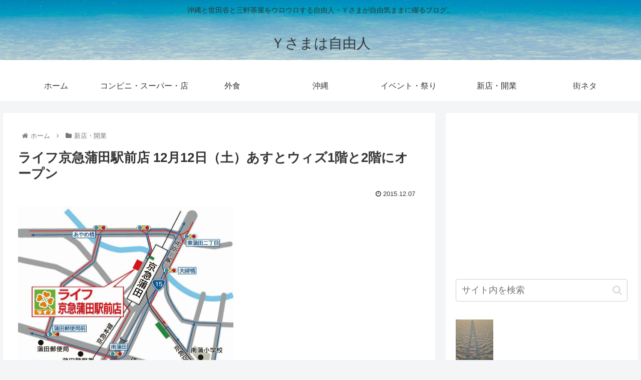

--- FILE ---
content_type: text/html; charset=UTF-8
request_url: https://ysb-freeman.com/life-keikyu-kamata-open/
body_size: 39205
content:
<!doctype html>
<html dir="ltr" lang="ja" prefix="og: https://ogp.me/ns#" xmlns:og="http://ogp.me/ns#" xmlns:fb="http://www.facebook.com/2008/fbml">

<head>
<meta charset="utf-8">
<meta http-equiv="X-UA-Compatible" content="IE=edge">
<meta name="viewport" content="width=device-width, initial-scale=1.0, viewport-fit=cover"/>
<meta name="referrer" content="no-referrer-when-downgrade"/>

      
<!-- Global site tag (gtag.js) - Google Analytics -->
<script async src="https://www.googletagmanager.com/gtag/js?id=UA-54386052-1"></script>
<script>
  window.dataLayer = window.dataLayer || [];
  function gtag(){dataLayer.push(arguments);}
  gtag('js', new Date());

  gtag('config', 'UA-54386052-1');
</script>
<!-- /Global site tag (gtag.js) - Google Analytics -->

      
  

  <link rel="amphtml" href="https://ysb-freeman.com/life-keikyu-kamata-open/?amp=1">
<!-- preconnect dns-prefetch -->
<link rel="preconnect dns-prefetch" href="//www.googletagmanager.com">
<link rel="preconnect dns-prefetch" href="//www.google-analytics.com">
<link rel="preconnect dns-prefetch" href="//ajax.googleapis.com">
<link rel="preconnect dns-prefetch" href="//cdnjs.cloudflare.com">
<link rel="preconnect dns-prefetch" href="//pagead2.googlesyndication.com">
<link rel="preconnect dns-prefetch" href="//googleads.g.doubleclick.net">
<link rel="preconnect dns-prefetch" href="//tpc.googlesyndication.com">
<link rel="preconnect dns-prefetch" href="//ad.doubleclick.net">
<link rel="preconnect dns-prefetch" href="//www.gstatic.com">
<link rel="preconnect dns-prefetch" href="//cse.google.com">
<link rel="preconnect dns-prefetch" href="//fonts.gstatic.com">
<link rel="preconnect dns-prefetch" href="//fonts.googleapis.com">
<link rel="preconnect dns-prefetch" href="//cms.quantserve.com">
<link rel="preconnect dns-prefetch" href="//secure.gravatar.com">
<link rel="preconnect dns-prefetch" href="//cdn.syndication.twimg.com">
<link rel="preconnect dns-prefetch" href="//cdn.jsdelivr.net">
<link rel="preconnect dns-prefetch" href="//images-fe.ssl-images-amazon.com">
<link rel="preconnect dns-prefetch" href="//completion.amazon.com">
<link rel="preconnect dns-prefetch" href="//m.media-amazon.com">
<link rel="preconnect dns-prefetch" href="//i.moshimo.com">
<link rel="preconnect dns-prefetch" href="//aml.valuecommerce.com">
<link rel="preconnect dns-prefetch" href="//dalc.valuecommerce.com">
<link rel="preconnect dns-prefetch" href="//dalb.valuecommerce.com">

<!-- Preload -->
<link rel="preload" as="font" type="font/woff" href="https://ysb-freeman.com/wp-content/themes/cocoon-master/webfonts/icomoon/fonts/icomoon.woff" crossorigin>
<link rel="preload" as="font" type="font/woff2" href="https://ysb-freeman.com/wp-content/themes/cocoon-master/webfonts/fontawesome/fonts/fontawesome-webfont.woff2?v=4.7.0" crossorigin>

<title>ライフ京急蒲田駅前店 12月12日（土）あすとウィズ1階と2階にオープン | Ｙさまは自由人</title>

		<!-- All in One SEO 4.7.6 - aioseo.com -->
	<meta name="description" content="ライフ京急蒲田駅前店が2015年12月12日（土）にオープンしますね。前日の12月11日（金）にはソフトオープンします。「あすとウィズ」の１階、２階にテナントとして入居します。ペディストリアンデッキで京急蒲田駅直結です。2013年1月20日（日）に閉店した「ライフ京浜蒲田店」の生まれ変わりと言えるでしょうか。" />
	<meta name="robots" content="max-image-preview:large" />
	<meta name="author" content="Ｙさま"/>
	<meta name="keywords" content="スーパーマーケット,スーパー,食品スーパー,新店,開店,オープン,開業,開店日,オープン日,開業日,住所,場所,行き方,最寄駅,営業時間,時間,駐車場,駐輪場,ペディストリアンデッキ" />
	<link rel="canonical" href="https://ysb-freeman.com/life-keikyu-kamata-open/" />
	<meta name="generator" content="All in One SEO (AIOSEO) 4.7.6" />
		<meta property="og:locale" content="ja_JP" />
		<meta property="og:site_name" content="Ｙさまは自由人 | 沖縄と世田谷と三軒茶屋をウロウロする自由人・Ｙさまが自由気ままに綴るブログ。" />
		<meta property="og:type" content="article" />
		<meta property="og:title" content="ライフ京急蒲田駅前店 12月12日（土）あすとウィズ1階と2階にオープン | Ｙさまは自由人" />
		<meta property="og:description" content="ライフ京急蒲田駅前店が2015年12月12日（土）にオープンしますね。前日の12月11日（金）にはソフトオープンします。「あすとウィズ」の１階、２階にテナントとして入居します。ペディストリアンデッキで京急蒲田駅直結です。2013年1月20日（日）に閉店した「ライフ京浜蒲田店」の生まれ変わりと言えるでしょうか。" />
		<meta property="og:url" content="https://ysb-freeman.com/life-keikyu-kamata-open/" />
		<meta property="article:published_time" content="2015-12-06T18:44:34+00:00" />
		<meta property="article:modified_time" content="2015-12-06T18:44:34+00:00" />
		<meta name="twitter:card" content="summary" />
		<meta name="twitter:title" content="ライフ京急蒲田駅前店 12月12日（土）あすとウィズ1階と2階にオープン | Ｙさまは自由人" />
		<meta name="twitter:description" content="ライフ京急蒲田駅前店が2015年12月12日（土）にオープンしますね。前日の12月11日（金）にはソフトオープンします。「あすとウィズ」の１階、２階にテナントとして入居します。ペディストリアンデッキで京急蒲田駅直結です。2013年1月20日（日）に閉店した「ライフ京浜蒲田店」の生まれ変わりと言えるでしょうか。" />
		<script type="application/ld+json" class="aioseo-schema">
			{"@context":"https:\/\/schema.org","@graph":[{"@type":"Article","@id":"https:\/\/ysb-freeman.com\/life-keikyu-kamata-open\/#article","name":"\u30e9\u30a4\u30d5\u4eac\u6025\u84b2\u7530\u99c5\u524d\u5e97 12\u670812\u65e5\uff08\u571f\uff09\u3042\u3059\u3068\u30a6\u30a3\u30ba1\u968e\u30682\u968e\u306b\u30aa\u30fc\u30d7\u30f3 | \uff39\u3055\u307e\u306f\u81ea\u7531\u4eba","headline":"\u30e9\u30a4\u30d5\u4eac\u6025\u84b2\u7530\u99c5\u524d\u5e97 12\u670812\u65e5\uff08\u571f\uff09\u3042\u3059\u3068\u30a6\u30a3\u30ba1\u968e\u30682\u968e\u306b\u30aa\u30fc\u30d7\u30f3","author":{"@id":"https:\/\/ysb-freeman.com\/author\/ysb\/#author"},"publisher":{"@id":"https:\/\/ysb-freeman.com\/#person"},"image":{"@type":"ImageObject","url":"https:\/\/ysb-freeman.com\/wp-content\/uploads\/2015\/12\/9359723863bf13f830ae5dbdb9ff0f92.jpg","width":430,"height":430,"caption":"\u30e9\u30a4\u30d5\u4eac\u6025\u84b2\u7530\u99c5\u524d\u5e97\u30aa\u30fc\u30d7\u30f3\u30b5\u30e0\u30cd\u30a4\u30eb"},"datePublished":"2015-12-07T03:44:34+09:00","dateModified":"2015-12-07T03:44:34+09:00","inLanguage":"ja","mainEntityOfPage":{"@id":"https:\/\/ysb-freeman.com\/life-keikyu-kamata-open\/#webpage"},"isPartOf":{"@id":"https:\/\/ysb-freeman.com\/life-keikyu-kamata-open\/#webpage"},"articleSection":"\u65b0\u5e97\u30fb\u958b\u696d"},{"@type":"BreadcrumbList","@id":"https:\/\/ysb-freeman.com\/life-keikyu-kamata-open\/#breadcrumblist","itemListElement":[{"@type":"ListItem","@id":"https:\/\/ysb-freeman.com\/#listItem","position":1,"name":"\u5bb6","item":"https:\/\/ysb-freeman.com\/","nextItem":{"@type":"ListItem","@id":"https:\/\/ysb-freeman.com\/life-keikyu-kamata-open\/#listItem","name":"\u30e9\u30a4\u30d5\u4eac\u6025\u84b2\u7530\u99c5\u524d\u5e97 12\u670812\u65e5\uff08\u571f\uff09\u3042\u3059\u3068\u30a6\u30a3\u30ba1\u968e\u30682\u968e\u306b\u30aa\u30fc\u30d7\u30f3"}},{"@type":"ListItem","@id":"https:\/\/ysb-freeman.com\/life-keikyu-kamata-open\/#listItem","position":2,"name":"\u30e9\u30a4\u30d5\u4eac\u6025\u84b2\u7530\u99c5\u524d\u5e97 12\u670812\u65e5\uff08\u571f\uff09\u3042\u3059\u3068\u30a6\u30a3\u30ba1\u968e\u30682\u968e\u306b\u30aa\u30fc\u30d7\u30f3","previousItem":{"@type":"ListItem","@id":"https:\/\/ysb-freeman.com\/#listItem","name":"\u5bb6"}}]},{"@type":"Person","@id":"https:\/\/ysb-freeman.com\/#person","name":"\uff39\u3055\u307e","image":{"@type":"ImageObject","@id":"https:\/\/ysb-freeman.com\/life-keikyu-kamata-open\/#personImage","url":"https:\/\/secure.gravatar.com\/avatar\/69cf616d9f95322d46cedfdef86c4ffc?s=96&d=mm&r=g","width":96,"height":96,"caption":"\uff39\u3055\u307e"}},{"@type":"Person","@id":"https:\/\/ysb-freeman.com\/author\/ysb\/#author","url":"https:\/\/ysb-freeman.com\/author\/ysb\/","name":"\uff39\u3055\u307e","image":{"@type":"ImageObject","@id":"https:\/\/ysb-freeman.com\/life-keikyu-kamata-open\/#authorImage","url":"https:\/\/secure.gravatar.com\/avatar\/69cf616d9f95322d46cedfdef86c4ffc?s=96&d=mm&r=g","width":96,"height":96,"caption":"\uff39\u3055\u307e"}},{"@type":"WebPage","@id":"https:\/\/ysb-freeman.com\/life-keikyu-kamata-open\/#webpage","url":"https:\/\/ysb-freeman.com\/life-keikyu-kamata-open\/","name":"\u30e9\u30a4\u30d5\u4eac\u6025\u84b2\u7530\u99c5\u524d\u5e97 12\u670812\u65e5\uff08\u571f\uff09\u3042\u3059\u3068\u30a6\u30a3\u30ba1\u968e\u30682\u968e\u306b\u30aa\u30fc\u30d7\u30f3 | \uff39\u3055\u307e\u306f\u81ea\u7531\u4eba","description":"\u30e9\u30a4\u30d5\u4eac\u6025\u84b2\u7530\u99c5\u524d\u5e97\u304c2015\u5e7412\u670812\u65e5\uff08\u571f\uff09\u306b\u30aa\u30fc\u30d7\u30f3\u3057\u307e\u3059\u306d\u3002\u524d\u65e5\u306e12\u670811\u65e5\uff08\u91d1\uff09\u306b\u306f\u30bd\u30d5\u30c8\u30aa\u30fc\u30d7\u30f3\u3057\u307e\u3059\u3002\u300c\u3042\u3059\u3068\u30a6\u30a3\u30ba\u300d\u306e\uff11\u968e\u3001\uff12\u968e\u306b\u30c6\u30ca\u30f3\u30c8\u3068\u3057\u3066\u5165\u5c45\u3057\u307e\u3059\u3002\u30da\u30c7\u30a3\u30b9\u30c8\u30ea\u30a2\u30f3\u30c7\u30c3\u30ad\u3067\u4eac\u6025\u84b2\u7530\u99c5\u76f4\u7d50\u3067\u3059\u30022013\u5e741\u670820\u65e5\uff08\u65e5\uff09\u306b\u9589\u5e97\u3057\u305f\u300c\u30e9\u30a4\u30d5\u4eac\u6d5c\u84b2\u7530\u5e97\u300d\u306e\u751f\u307e\u308c\u5909\u308f\u308a\u3068\u8a00\u3048\u308b\u3067\u3057\u3087\u3046\u304b\u3002","inLanguage":"ja","isPartOf":{"@id":"https:\/\/ysb-freeman.com\/#website"},"breadcrumb":{"@id":"https:\/\/ysb-freeman.com\/life-keikyu-kamata-open\/#breadcrumblist"},"author":{"@id":"https:\/\/ysb-freeman.com\/author\/ysb\/#author"},"creator":{"@id":"https:\/\/ysb-freeman.com\/author\/ysb\/#author"},"image":{"@type":"ImageObject","url":"https:\/\/ysb-freeman.com\/wp-content\/uploads\/2015\/12\/9359723863bf13f830ae5dbdb9ff0f92.jpg","@id":"https:\/\/ysb-freeman.com\/life-keikyu-kamata-open\/#mainImage","width":430,"height":430,"caption":"\u30e9\u30a4\u30d5\u4eac\u6025\u84b2\u7530\u99c5\u524d\u5e97\u30aa\u30fc\u30d7\u30f3\u30b5\u30e0\u30cd\u30a4\u30eb"},"primaryImageOfPage":{"@id":"https:\/\/ysb-freeman.com\/life-keikyu-kamata-open\/#mainImage"},"datePublished":"2015-12-07T03:44:34+09:00","dateModified":"2015-12-07T03:44:34+09:00"},{"@type":"WebSite","@id":"https:\/\/ysb-freeman.com\/#website","url":"https:\/\/ysb-freeman.com\/","name":"\uff39\u3055\u307e\u306f\u81ea\u7531\u4eba","description":"\u6c96\u7e04\u3068\u4e16\u7530\u8c37\u3068\u4e09\u8ed2\u8336\u5c4b\u3092\u30a6\u30ed\u30a6\u30ed\u3059\u308b\u81ea\u7531\u4eba\u30fb\uff39\u3055\u307e\u304c\u81ea\u7531\u6c17\u307e\u307e\u306b\u7db4\u308b\u30d6\u30ed\u30b0\u3002","inLanguage":"ja","publisher":{"@id":"https:\/\/ysb-freeman.com\/#person"}}]}
		</script>
		<!-- All in One SEO -->


<!-- OGP -->
<meta property="og:type" content="article">
<meta property="og:description" content="Ｙさま（@ysb_freeman）です。ライフ京急蒲田駅前店が2015年12月12日（土）にオープンしますね。前日の12月11日（金）にはソフトオープンします。「あすとウィズ」の１階、２階にテナントとして入居します。2013年1月20日（日">
<meta property="og:title" content="ライフ京急蒲田駅前店 12月12日（土）あすとウィズ1階と2階にオープン">
<meta property="og:url" content="https://ysb-freeman.com/life-keikyu-kamata-open/">
<meta property="og:image" content="https://ysb-freeman.com/wp-content/uploads/2015/12/9359723863bf13f830ae5dbdb9ff0f92.jpg">
<meta property="og:site_name" content="Ｙさまは自由人">
<meta property="og:locale" content="ja_JP">
<meta property="article:published_time" content="2015-12-07T03:44:34+09:00" />
<meta property="article:modified_time" content="2015-12-07T03:44:34+09:00" />
<meta property="article:section" content="新店・開業">
<!-- /OGP -->

<!-- Twitter Card -->
<meta name="twitter:card" content="summary">
<meta property="twitter:description" content="Ｙさま（@ysb_freeman）です。ライフ京急蒲田駅前店が2015年12月12日（土）にオープンしますね。前日の12月11日（金）にはソフトオープンします。「あすとウィズ」の１階、２階にテナントとして入居します。2013年1月20日（日">
<meta property="twitter:title" content="ライフ京急蒲田駅前店 12月12日（土）あすとウィズ1階と2階にオープン">
<meta property="twitter:url" content="https://ysb-freeman.com/life-keikyu-kamata-open/">
<meta name="twitter:image" content="https://ysb-freeman.com/wp-content/uploads/2015/12/9359723863bf13f830ae5dbdb9ff0f92.jpg">
<meta name="twitter:domain" content="ysb-freeman.com">
<meta name="twitter:creator" content="@ysb_freeman">
<meta name="twitter:site" content="@ysb_freeman">
<!-- /Twitter Card -->
<link rel='dns-prefetch' href='//ajax.googleapis.com' />
<link rel='dns-prefetch' href='//cdnjs.cloudflare.com' />
<link rel='dns-prefetch' href='//secure.gravatar.com' />
<link rel='dns-prefetch' href='//s.w.org' />
<link rel='dns-prefetch' href='//v0.wordpress.com' />
<link rel="alternate" type="application/rss+xml" title="Ｙさまは自由人 &raquo; フィード" href="https://ysb-freeman.com/feed/" />
<link rel="alternate" type="application/rss+xml" title="Ｙさまは自由人 &raquo; コメントフィード" href="https://ysb-freeman.com/comments/feed/" />
<link rel='stylesheet' id='cocoon-style-css'  href='https://ysb-freeman.com/wp-content/themes/cocoon-master/style.css?ver=6.0.11&#038;fver=20220608043746' media='all' />
<style id='cocoon-style-inline-css'>
.header{background-image:url(https://ysb-freeman.com/wp-content/uploads/2018/07/2085aa7343824827d8a4c0e8cfbbaae5.jpg)}.main{width:860px}.sidebar{width:376px}@media screen and (max-width:1280px){.wrap{width:auto}.main,.sidebar,.sidebar-left .main,.sidebar-left .sidebar{margin:0 .5%}.main{width:67.4%}.sidebar{padding:1.5%;width:30%}.entry-card-thumb{width:38%}.entry-card-content{margin-left:40%}}body::after{content:url(https://ysb-freeman.com/wp-content/themes/cocoon-master/lib/analytics/access.php?post_id=10033&post_type=post)!important;visibility:hidden;position:absolute;bottom:0;right:0;width:1px;height:1px;overflow:hidden;display:inline!important}.toc-checkbox{display:none}.toc-content{visibility:hidden;height:0;opacity:.2;transition:all .5s ease-out}.toc-checkbox:checked~.toc-content{visibility:visible;padding-top:.6em;height:100%;opacity:1}.toc-title::after{content:'[開く]';margin-left:.5em;cursor:pointer;font-size:.8em}.toc-title:hover::after{text-decoration:underline}.toc-checkbox:checked+.toc-title::after{content:'[閉じる]'}.entry-content>*,.demo .entry-content p{line-height:1.8}.entry-content>*,.article p,.demo .entry-content p,.article dl,.article ul,.article ol,.article blockquote,.article pre,.article table,.article .toc,.body .article,.body .column-wrap,.body .new-entry-cards,.body .popular-entry-cards,.body .navi-entry-cards,.body .box-menus,.body .ranking-item,.body .rss-entry-cards,.body .widget,.body .author-box,.body .blogcard-wrap,.body .login-user-only,.body .information-box,.body .question-box,.body .alert-box,.body .information,.body .question,.body .alert,.body .memo-box,.body .comment-box,.body .common-icon-box,.body .blank-box,.body .button-block,.body .micro-bottom,.body .caption-box,.body .tab-caption-box,.body .label-box,.body .toggle-wrap,.body .wp-block-image,.body .booklink-box,.body .kaerebalink-box,.body .tomarebalink-box,.body .product-item-box,.body .speech-wrap,.body .wp-block-categories,.body .wp-block-archives,.body .wp-block-archives-dropdown,.body .wp-block-calendar,.body .ad-area,.body .wp-block-gallery,.body .wp-block-audio,.body .wp-block-cover,.body .wp-block-file,.body .wp-block-media-text,.body .wp-block-video,.body .wp-block-buttons,.body .wp-block-columns,.body .wp-block-separator,.body .components-placeholder,.body .wp-block-search,.body .wp-block-social-links,.body .timeline-box,.body .blogcard-type,.body .btn-wrap,.body .btn-wrap a,.body .block-box,.body .wp-block-embed,.body .wp-block-group,.body .wp-block-table,.body .scrollable-table,.body .wp-block-separator,.body .wp-block,.body .video-container,.comment-area,.related-entries,.pager-post-navi,.comment-respond,.is-root-container>*,[data-type="core/freeform"]{margin-bottom:1.8em}.article h2,.article h3,.article h4,.article h5,.article h6{margin-bottom:1.62em}@media screen and (max-width:480px){.body,.menu-content{font-size:16px}}@media screen and (max-width:781px){.wp-block-column{margin-bottom:1.8em}}@media screen and (max-width:599px){.column-wrap>div{margin-bottom:1.8em}}.article h2,.article h3,.article h4,.article h5,.article h6{margin-top:2.4em}.article .micro-top{margin-bottom:.36em}.article .micro-bottom{margin-top:-1.62em}.article .micro-balloon{margin-bottom:.9em}.article .micro-bottom.micro-balloon{margin-top:-1.26em}.blank-box.bb-key-color{border-color:#19448e}.iic-key-color li::before{color:#19448e}.blank-box.bb-tab.bb-key-color::before{background-color:#19448e}.tb-key-color .toggle-button{border:1px solid #19448e;background:#19448e;color:#fff}.tb-key-color .toggle-button::before{color:#ccc}.tb-key-color .toggle-checkbox:checked~.toggle-content{border-color:#19448e}.cb-key-color.caption-box{border-color:#19448e}.cb-key-color .caption-box-label{background-color:#19448e;color:#fff}.tcb-key-color .tab-caption-box-label{background-color:#19448e;color:#fff}.tcb-key-color .tab-caption-box-content{border-color:#19448e}.lb-key-color .label-box-content{border-color:#19448e}.mc-key-color{background-color:#19448e;color:#fff;border:0}.mc-key-color.micro-bottom::after{border-bottom-color:#19448e;border-top-color:transparent}.mc-key-color::before{border-top-color:transparent;border-bottom-color:transparent}.mc-key-color::after{border-top-color:#19448e}.btn-key-color,.btn-wrap.btn-wrap-key-color>a{background-color:#19448e}.has-text-color.has-key-color-color{color:#19448e}.has-background.has-key-color-background-color{background-color:#19448e}.body.article,body#tinymce.wp-editor{background-color:#fff}.body.article,.editor-post-title__block .editor-post-title__input,body#tinymce.wp-editor{color:#333}html .body .has-key-color-background-color{background-color:#19448e}html .body .has-key-color-color{color:#19448e}html .body .has-key-color-color .toggle-button::before{color:#19448e}html .body .has-key-color-border-color{border-color:#19448e}html .body .btn-wrap.has-key-color-background-color>a{background-color:#19448e}html .body .btn-wrap.has-key-color-color>a{color:#19448e}html .body .btn-wrap.has-key-color-border-color>a{border-color:#19448e}html .body .bb-tab.has-key-color-border-color .bb-label{background-color:#19448e}html .body .toggle-wrap.has-key-color-color .toggle-button,html .body .toggle-wrap.has-key-color-color .toggle-button:before{color:#19448e}html .body .toggle-wrap.has-key-color-border-color .toggle-button{background-color:#19448e}html .body .toggle-wrap.has-key-color-border-color .toggle-button,.toggle-wrap.has-key-color-border-color .toggle-content{border-color:#19448e}html .body .iconlist-box.has-key-color-icon-color li::before{color:#19448e}html .body .micro-balloon.has-key-color-color{color:#19448e}html .body .micro-balloon.has-key-color-background-color{background-color:#19448e;border-color:transparent}html .body .micro-balloon.has-key-color-background-color.micro-bottom::after{border-bottom-color:#19448e;border-top-color:transparent}html .body .micro-balloon.has-key-color-background-color::before{border-top-color:transparent;border-bottom-color:transparent}html .body .micro-balloon.has-key-color-background-color::after{border-top-color:#19448e}html .body .micro-balloon.has-border-color.has-key-color-border-color{border-color:#19448e}html .body .micro-balloon.micro-top.has-key-color-border-color::before{border-top-color:#19448e}html .body .micro-balloon.micro-bottom.has-key-color-border-color::before{border-bottom-color:#19448e}html .body .caption-box.has-key-color-border-color .box-label{background-color:#19448e}html .body .tab-caption-box.has-key-color-border-color .box-label{background-color:#19448e}html .body .tab-caption-box.has-key-color-border-color .box-content{border-color:#19448e}html .body .tab-caption-box.has-key-color-background-color .box-content{background-color:#19448e}html .body .label-box.has-key-color-border-color .box-content{border-color:#19448e}html .body .label-box.has-key-color-background-color .box-content{background-color:#19448e}html .body .speech-balloon.has-key-color-background-color{background-color:#19448e}html .body .speech-balloon.has-text-color.has-key-color-color{color:#19448e}html .body .speech-balloon.has-key-color-border-color{border-color:#19448e}html .body .sbp-l .speech-balloon.has-key-color-border-color::before{border-right-color:#19448e}html .body .sbp-r .speech-balloon.has-key-color-border-color::before{border-left-color:#19448e}html .body .sbp-l .speech-balloon.has-key-color-background-color::after{border-right-color:#19448e}html .body .sbp-r .speech-balloon.has-key-color-background-color::after{border-left-color:#19448e}html .body .sbs-line.sbp-r .speech-balloon.has-key-color-background-color{background-color:#19448e}html .body .sbs-line.sbp-r .speech-balloon.has-key-color-border-color{border-color:#19448e}html .body .speech-wraphtml .body .sbs-think .speech-balloon.has-key-color-border-color::before,html .body .speech-wrap.sbs-think .speech-balloon.has-key-color-border-color::after{border-color:#19448e}html .body .sbs-think .speech-balloon.has-key-color-background-color::before,html .body .sbs-think .speech-balloon.has-key-color-background-color::after{background-color:#19448e}html .body .sbs-think .speech-balloon.has-key-color-border-color::before{border-color:#19448e}html .body .timeline-box.has-key-color-point-color .timeline-item::before{background-color:#19448e}html .body .has-key-color-question-color .faq-question-label{color:#19448e}html .body .has-key-color-answer-color .faq-answer-label{color:#19448e}html .body .is-style-square.has-key-color-question-color .faq-question-label{color:#fff;background-color:#19448e}html .body .is-style-square.has-key-color-answer-color .faq-answer-label{color:#fff;background-color:#19448e}html .body .has-red-background-color{background-color:#e60033}html .body .has-red-color{color:#e60033}html .body .has-red-color .toggle-button::before{color:#e60033}html .body .has-red-border-color{border-color:#e60033}html .body .btn-wrap.has-red-background-color>a{background-color:#e60033}html .body .btn-wrap.has-red-color>a{color:#e60033}html .body .btn-wrap.has-red-border-color>a{border-color:#e60033}html .body .bb-tab.has-red-border-color .bb-label{background-color:#e60033}html .body .toggle-wrap.has-red-color .toggle-button,html .body .toggle-wrap.has-red-color .toggle-button:before{color:#e60033}html .body .toggle-wrap.has-red-border-color .toggle-button{background-color:#e60033}html .body .toggle-wrap.has-red-border-color .toggle-button,.toggle-wrap.has-red-border-color .toggle-content{border-color:#e60033}html .body .iconlist-box.has-red-icon-color li::before{color:#e60033}html .body .micro-balloon.has-red-color{color:#e60033}html .body .micro-balloon.has-red-background-color{background-color:#e60033;border-color:transparent}html .body .micro-balloon.has-red-background-color.micro-bottom::after{border-bottom-color:#e60033;border-top-color:transparent}html .body .micro-balloon.has-red-background-color::before{border-top-color:transparent;border-bottom-color:transparent}html .body .micro-balloon.has-red-background-color::after{border-top-color:#e60033}html .body .micro-balloon.has-border-color.has-red-border-color{border-color:#e60033}html .body .micro-balloon.micro-top.has-red-border-color::before{border-top-color:#e60033}html .body .micro-balloon.micro-bottom.has-red-border-color::before{border-bottom-color:#e60033}html .body .caption-box.has-red-border-color .box-label{background-color:#e60033}html .body .tab-caption-box.has-red-border-color .box-label{background-color:#e60033}html .body .tab-caption-box.has-red-border-color .box-content{border-color:#e60033}html .body .tab-caption-box.has-red-background-color .box-content{background-color:#e60033}html .body .label-box.has-red-border-color .box-content{border-color:#e60033}html .body .label-box.has-red-background-color .box-content{background-color:#e60033}html .body .speech-balloon.has-red-background-color{background-color:#e60033}html .body .speech-balloon.has-text-color.has-red-color{color:#e60033}html .body .speech-balloon.has-red-border-color{border-color:#e60033}html .body .sbp-l .speech-balloon.has-red-border-color::before{border-right-color:#e60033}html .body .sbp-r .speech-balloon.has-red-border-color::before{border-left-color:#e60033}html .body .sbp-l .speech-balloon.has-red-background-color::after{border-right-color:#e60033}html .body .sbp-r .speech-balloon.has-red-background-color::after{border-left-color:#e60033}html .body .sbs-line.sbp-r .speech-balloon.has-red-background-color{background-color:#e60033}html .body .sbs-line.sbp-r .speech-balloon.has-red-border-color{border-color:#e60033}html .body .speech-wraphtml .body .sbs-think .speech-balloon.has-red-border-color::before,html .body .speech-wrap.sbs-think .speech-balloon.has-red-border-color::after{border-color:#e60033}html .body .sbs-think .speech-balloon.has-red-background-color::before,html .body .sbs-think .speech-balloon.has-red-background-color::after{background-color:#e60033}html .body .sbs-think .speech-balloon.has-red-border-color::before{border-color:#e60033}html .body .timeline-box.has-red-point-color .timeline-item::before{background-color:#e60033}html .body .has-red-question-color .faq-question-label{color:#e60033}html .body .has-red-answer-color .faq-answer-label{color:#e60033}html .body .is-style-square.has-red-question-color .faq-question-label{color:#fff;background-color:#e60033}html .body .is-style-square.has-red-answer-color .faq-answer-label{color:#fff;background-color:#e60033}html .body .has-pink-background-color{background-color:#e95295}html .body .has-pink-color{color:#e95295}html .body .has-pink-color .toggle-button::before{color:#e95295}html .body .has-pink-border-color{border-color:#e95295}html .body .btn-wrap.has-pink-background-color>a{background-color:#e95295}html .body .btn-wrap.has-pink-color>a{color:#e95295}html .body .btn-wrap.has-pink-border-color>a{border-color:#e95295}html .body .bb-tab.has-pink-border-color .bb-label{background-color:#e95295}html .body .toggle-wrap.has-pink-color .toggle-button,html .body .toggle-wrap.has-pink-color .toggle-button:before{color:#e95295}html .body .toggle-wrap.has-pink-border-color .toggle-button{background-color:#e95295}html .body .toggle-wrap.has-pink-border-color .toggle-button,.toggle-wrap.has-pink-border-color .toggle-content{border-color:#e95295}html .body .iconlist-box.has-pink-icon-color li::before{color:#e95295}html .body .micro-balloon.has-pink-color{color:#e95295}html .body .micro-balloon.has-pink-background-color{background-color:#e95295;border-color:transparent}html .body .micro-balloon.has-pink-background-color.micro-bottom::after{border-bottom-color:#e95295;border-top-color:transparent}html .body .micro-balloon.has-pink-background-color::before{border-top-color:transparent;border-bottom-color:transparent}html .body .micro-balloon.has-pink-background-color::after{border-top-color:#e95295}html .body .micro-balloon.has-border-color.has-pink-border-color{border-color:#e95295}html .body .micro-balloon.micro-top.has-pink-border-color::before{border-top-color:#e95295}html .body .micro-balloon.micro-bottom.has-pink-border-color::before{border-bottom-color:#e95295}html .body .caption-box.has-pink-border-color .box-label{background-color:#e95295}html .body .tab-caption-box.has-pink-border-color .box-label{background-color:#e95295}html .body .tab-caption-box.has-pink-border-color .box-content{border-color:#e95295}html .body .tab-caption-box.has-pink-background-color .box-content{background-color:#e95295}html .body .label-box.has-pink-border-color .box-content{border-color:#e95295}html .body .label-box.has-pink-background-color .box-content{background-color:#e95295}html .body .speech-balloon.has-pink-background-color{background-color:#e95295}html .body .speech-balloon.has-text-color.has-pink-color{color:#e95295}html .body .speech-balloon.has-pink-border-color{border-color:#e95295}html .body .sbp-l .speech-balloon.has-pink-border-color::before{border-right-color:#e95295}html .body .sbp-r .speech-balloon.has-pink-border-color::before{border-left-color:#e95295}html .body .sbp-l .speech-balloon.has-pink-background-color::after{border-right-color:#e95295}html .body .sbp-r .speech-balloon.has-pink-background-color::after{border-left-color:#e95295}html .body .sbs-line.sbp-r .speech-balloon.has-pink-background-color{background-color:#e95295}html .body .sbs-line.sbp-r .speech-balloon.has-pink-border-color{border-color:#e95295}html .body .speech-wraphtml .body .sbs-think .speech-balloon.has-pink-border-color::before,html .body .speech-wrap.sbs-think .speech-balloon.has-pink-border-color::after{border-color:#e95295}html .body .sbs-think .speech-balloon.has-pink-background-color::before,html .body .sbs-think .speech-balloon.has-pink-background-color::after{background-color:#e95295}html .body .sbs-think .speech-balloon.has-pink-border-color::before{border-color:#e95295}html .body .timeline-box.has-pink-point-color .timeline-item::before{background-color:#e95295}html .body .has-pink-question-color .faq-question-label{color:#e95295}html .body .has-pink-answer-color .faq-answer-label{color:#e95295}html .body .is-style-square.has-pink-question-color .faq-question-label{color:#fff;background-color:#e95295}html .body .is-style-square.has-pink-answer-color .faq-answer-label{color:#fff;background-color:#e95295}html .body .has-purple-background-color{background-color:#884898}html .body .has-purple-color{color:#884898}html .body .has-purple-color .toggle-button::before{color:#884898}html .body .has-purple-border-color{border-color:#884898}html .body .btn-wrap.has-purple-background-color>a{background-color:#884898}html .body .btn-wrap.has-purple-color>a{color:#884898}html .body .btn-wrap.has-purple-border-color>a{border-color:#884898}html .body .bb-tab.has-purple-border-color .bb-label{background-color:#884898}html .body .toggle-wrap.has-purple-color .toggle-button,html .body .toggle-wrap.has-purple-color .toggle-button:before{color:#884898}html .body .toggle-wrap.has-purple-border-color .toggle-button{background-color:#884898}html .body .toggle-wrap.has-purple-border-color .toggle-button,.toggle-wrap.has-purple-border-color .toggle-content{border-color:#884898}html .body .iconlist-box.has-purple-icon-color li::before{color:#884898}html .body .micro-balloon.has-purple-color{color:#884898}html .body .micro-balloon.has-purple-background-color{background-color:#884898;border-color:transparent}html .body .micro-balloon.has-purple-background-color.micro-bottom::after{border-bottom-color:#884898;border-top-color:transparent}html .body .micro-balloon.has-purple-background-color::before{border-top-color:transparent;border-bottom-color:transparent}html .body .micro-balloon.has-purple-background-color::after{border-top-color:#884898}html .body .micro-balloon.has-border-color.has-purple-border-color{border-color:#884898}html .body .micro-balloon.micro-top.has-purple-border-color::before{border-top-color:#884898}html .body .micro-balloon.micro-bottom.has-purple-border-color::before{border-bottom-color:#884898}html .body .caption-box.has-purple-border-color .box-label{background-color:#884898}html .body .tab-caption-box.has-purple-border-color .box-label{background-color:#884898}html .body .tab-caption-box.has-purple-border-color .box-content{border-color:#884898}html .body .tab-caption-box.has-purple-background-color .box-content{background-color:#884898}html .body .label-box.has-purple-border-color .box-content{border-color:#884898}html .body .label-box.has-purple-background-color .box-content{background-color:#884898}html .body .speech-balloon.has-purple-background-color{background-color:#884898}html .body .speech-balloon.has-text-color.has-purple-color{color:#884898}html .body .speech-balloon.has-purple-border-color{border-color:#884898}html .body .sbp-l .speech-balloon.has-purple-border-color::before{border-right-color:#884898}html .body .sbp-r .speech-balloon.has-purple-border-color::before{border-left-color:#884898}html .body .sbp-l .speech-balloon.has-purple-background-color::after{border-right-color:#884898}html .body .sbp-r .speech-balloon.has-purple-background-color::after{border-left-color:#884898}html .body .sbs-line.sbp-r .speech-balloon.has-purple-background-color{background-color:#884898}html .body .sbs-line.sbp-r .speech-balloon.has-purple-border-color{border-color:#884898}html .body .speech-wraphtml .body .sbs-think .speech-balloon.has-purple-border-color::before,html .body .speech-wrap.sbs-think .speech-balloon.has-purple-border-color::after{border-color:#884898}html .body .sbs-think .speech-balloon.has-purple-background-color::before,html .body .sbs-think .speech-balloon.has-purple-background-color::after{background-color:#884898}html .body .sbs-think .speech-balloon.has-purple-border-color::before{border-color:#884898}html .body .timeline-box.has-purple-point-color .timeline-item::before{background-color:#884898}html .body .has-purple-question-color .faq-question-label{color:#884898}html .body .has-purple-answer-color .faq-answer-label{color:#884898}html .body .is-style-square.has-purple-question-color .faq-question-label{color:#fff;background-color:#884898}html .body .is-style-square.has-purple-answer-color .faq-answer-label{color:#fff;background-color:#884898}html .body .has-deep-background-color{background-color:#55295b}html .body .has-deep-color{color:#55295b}html .body .has-deep-color .toggle-button::before{color:#55295b}html .body .has-deep-border-color{border-color:#55295b}html .body .btn-wrap.has-deep-background-color>a{background-color:#55295b}html .body .btn-wrap.has-deep-color>a{color:#55295b}html .body .btn-wrap.has-deep-border-color>a{border-color:#55295b}html .body .bb-tab.has-deep-border-color .bb-label{background-color:#55295b}html .body .toggle-wrap.has-deep-color .toggle-button,html .body .toggle-wrap.has-deep-color .toggle-button:before{color:#55295b}html .body .toggle-wrap.has-deep-border-color .toggle-button{background-color:#55295b}html .body .toggle-wrap.has-deep-border-color .toggle-button,.toggle-wrap.has-deep-border-color .toggle-content{border-color:#55295b}html .body .iconlist-box.has-deep-icon-color li::before{color:#55295b}html .body .micro-balloon.has-deep-color{color:#55295b}html .body .micro-balloon.has-deep-background-color{background-color:#55295b;border-color:transparent}html .body .micro-balloon.has-deep-background-color.micro-bottom::after{border-bottom-color:#55295b;border-top-color:transparent}html .body .micro-balloon.has-deep-background-color::before{border-top-color:transparent;border-bottom-color:transparent}html .body .micro-balloon.has-deep-background-color::after{border-top-color:#55295b}html .body .micro-balloon.has-border-color.has-deep-border-color{border-color:#55295b}html .body .micro-balloon.micro-top.has-deep-border-color::before{border-top-color:#55295b}html .body .micro-balloon.micro-bottom.has-deep-border-color::before{border-bottom-color:#55295b}html .body .caption-box.has-deep-border-color .box-label{background-color:#55295b}html .body .tab-caption-box.has-deep-border-color .box-label{background-color:#55295b}html .body .tab-caption-box.has-deep-border-color .box-content{border-color:#55295b}html .body .tab-caption-box.has-deep-background-color .box-content{background-color:#55295b}html .body .label-box.has-deep-border-color .box-content{border-color:#55295b}html .body .label-box.has-deep-background-color .box-content{background-color:#55295b}html .body .speech-balloon.has-deep-background-color{background-color:#55295b}html .body .speech-balloon.has-text-color.has-deep-color{color:#55295b}html .body .speech-balloon.has-deep-border-color{border-color:#55295b}html .body .sbp-l .speech-balloon.has-deep-border-color::before{border-right-color:#55295b}html .body .sbp-r .speech-balloon.has-deep-border-color::before{border-left-color:#55295b}html .body .sbp-l .speech-balloon.has-deep-background-color::after{border-right-color:#55295b}html .body .sbp-r .speech-balloon.has-deep-background-color::after{border-left-color:#55295b}html .body .sbs-line.sbp-r .speech-balloon.has-deep-background-color{background-color:#55295b}html .body .sbs-line.sbp-r .speech-balloon.has-deep-border-color{border-color:#55295b}html .body .speech-wraphtml .body .sbs-think .speech-balloon.has-deep-border-color::before,html .body .speech-wrap.sbs-think .speech-balloon.has-deep-border-color::after{border-color:#55295b}html .body .sbs-think .speech-balloon.has-deep-background-color::before,html .body .sbs-think .speech-balloon.has-deep-background-color::after{background-color:#55295b}html .body .sbs-think .speech-balloon.has-deep-border-color::before{border-color:#55295b}html .body .timeline-box.has-deep-point-color .timeline-item::before{background-color:#55295b}html .body .has-deep-question-color .faq-question-label{color:#55295b}html .body .has-deep-answer-color .faq-answer-label{color:#55295b}html .body .is-style-square.has-deep-question-color .faq-question-label{color:#fff;background-color:#55295b}html .body .is-style-square.has-deep-answer-color .faq-answer-label{color:#fff;background-color:#55295b}html .body .has-indigo-background-color{background-color:#1e50a2}html .body .has-indigo-color{color:#1e50a2}html .body .has-indigo-color .toggle-button::before{color:#1e50a2}html .body .has-indigo-border-color{border-color:#1e50a2}html .body .btn-wrap.has-indigo-background-color>a{background-color:#1e50a2}html .body .btn-wrap.has-indigo-color>a{color:#1e50a2}html .body .btn-wrap.has-indigo-border-color>a{border-color:#1e50a2}html .body .bb-tab.has-indigo-border-color .bb-label{background-color:#1e50a2}html .body .toggle-wrap.has-indigo-color .toggle-button,html .body .toggle-wrap.has-indigo-color .toggle-button:before{color:#1e50a2}html .body .toggle-wrap.has-indigo-border-color .toggle-button{background-color:#1e50a2}html .body .toggle-wrap.has-indigo-border-color .toggle-button,.toggle-wrap.has-indigo-border-color .toggle-content{border-color:#1e50a2}html .body .iconlist-box.has-indigo-icon-color li::before{color:#1e50a2}html .body .micro-balloon.has-indigo-color{color:#1e50a2}html .body .micro-balloon.has-indigo-background-color{background-color:#1e50a2;border-color:transparent}html .body .micro-balloon.has-indigo-background-color.micro-bottom::after{border-bottom-color:#1e50a2;border-top-color:transparent}html .body .micro-balloon.has-indigo-background-color::before{border-top-color:transparent;border-bottom-color:transparent}html .body .micro-balloon.has-indigo-background-color::after{border-top-color:#1e50a2}html .body .micro-balloon.has-border-color.has-indigo-border-color{border-color:#1e50a2}html .body .micro-balloon.micro-top.has-indigo-border-color::before{border-top-color:#1e50a2}html .body .micro-balloon.micro-bottom.has-indigo-border-color::before{border-bottom-color:#1e50a2}html .body .caption-box.has-indigo-border-color .box-label{background-color:#1e50a2}html .body .tab-caption-box.has-indigo-border-color .box-label{background-color:#1e50a2}html .body .tab-caption-box.has-indigo-border-color .box-content{border-color:#1e50a2}html .body .tab-caption-box.has-indigo-background-color .box-content{background-color:#1e50a2}html .body .label-box.has-indigo-border-color .box-content{border-color:#1e50a2}html .body .label-box.has-indigo-background-color .box-content{background-color:#1e50a2}html .body .speech-balloon.has-indigo-background-color{background-color:#1e50a2}html .body .speech-balloon.has-text-color.has-indigo-color{color:#1e50a2}html .body .speech-balloon.has-indigo-border-color{border-color:#1e50a2}html .body .sbp-l .speech-balloon.has-indigo-border-color::before{border-right-color:#1e50a2}html .body .sbp-r .speech-balloon.has-indigo-border-color::before{border-left-color:#1e50a2}html .body .sbp-l .speech-balloon.has-indigo-background-color::after{border-right-color:#1e50a2}html .body .sbp-r .speech-balloon.has-indigo-background-color::after{border-left-color:#1e50a2}html .body .sbs-line.sbp-r .speech-balloon.has-indigo-background-color{background-color:#1e50a2}html .body .sbs-line.sbp-r .speech-balloon.has-indigo-border-color{border-color:#1e50a2}html .body .speech-wraphtml .body .sbs-think .speech-balloon.has-indigo-border-color::before,html .body .speech-wrap.sbs-think .speech-balloon.has-indigo-border-color::after{border-color:#1e50a2}html .body .sbs-think .speech-balloon.has-indigo-background-color::before,html .body .sbs-think .speech-balloon.has-indigo-background-color::after{background-color:#1e50a2}html .body .sbs-think .speech-balloon.has-indigo-border-color::before{border-color:#1e50a2}html .body .timeline-box.has-indigo-point-color .timeline-item::before{background-color:#1e50a2}html .body .has-indigo-question-color .faq-question-label{color:#1e50a2}html .body .has-indigo-answer-color .faq-answer-label{color:#1e50a2}html .body .is-style-square.has-indigo-question-color .faq-question-label{color:#fff;background-color:#1e50a2}html .body .is-style-square.has-indigo-answer-color .faq-answer-label{color:#fff;background-color:#1e50a2}html .body .has-blue-background-color{background-color:#0095d9}html .body .has-blue-color{color:#0095d9}html .body .has-blue-color .toggle-button::before{color:#0095d9}html .body .has-blue-border-color{border-color:#0095d9}html .body .btn-wrap.has-blue-background-color>a{background-color:#0095d9}html .body .btn-wrap.has-blue-color>a{color:#0095d9}html .body .btn-wrap.has-blue-border-color>a{border-color:#0095d9}html .body .bb-tab.has-blue-border-color .bb-label{background-color:#0095d9}html .body .toggle-wrap.has-blue-color .toggle-button,html .body .toggle-wrap.has-blue-color .toggle-button:before{color:#0095d9}html .body .toggle-wrap.has-blue-border-color .toggle-button{background-color:#0095d9}html .body .toggle-wrap.has-blue-border-color .toggle-button,.toggle-wrap.has-blue-border-color .toggle-content{border-color:#0095d9}html .body .iconlist-box.has-blue-icon-color li::before{color:#0095d9}html .body .micro-balloon.has-blue-color{color:#0095d9}html .body .micro-balloon.has-blue-background-color{background-color:#0095d9;border-color:transparent}html .body .micro-balloon.has-blue-background-color.micro-bottom::after{border-bottom-color:#0095d9;border-top-color:transparent}html .body .micro-balloon.has-blue-background-color::before{border-top-color:transparent;border-bottom-color:transparent}html .body .micro-balloon.has-blue-background-color::after{border-top-color:#0095d9}html .body .micro-balloon.has-border-color.has-blue-border-color{border-color:#0095d9}html .body .micro-balloon.micro-top.has-blue-border-color::before{border-top-color:#0095d9}html .body .micro-balloon.micro-bottom.has-blue-border-color::before{border-bottom-color:#0095d9}html .body .caption-box.has-blue-border-color .box-label{background-color:#0095d9}html .body .tab-caption-box.has-blue-border-color .box-label{background-color:#0095d9}html .body .tab-caption-box.has-blue-border-color .box-content{border-color:#0095d9}html .body .tab-caption-box.has-blue-background-color .box-content{background-color:#0095d9}html .body .label-box.has-blue-border-color .box-content{border-color:#0095d9}html .body .label-box.has-blue-background-color .box-content{background-color:#0095d9}html .body .speech-balloon.has-blue-background-color{background-color:#0095d9}html .body .speech-balloon.has-text-color.has-blue-color{color:#0095d9}html .body .speech-balloon.has-blue-border-color{border-color:#0095d9}html .body .sbp-l .speech-balloon.has-blue-border-color::before{border-right-color:#0095d9}html .body .sbp-r .speech-balloon.has-blue-border-color::before{border-left-color:#0095d9}html .body .sbp-l .speech-balloon.has-blue-background-color::after{border-right-color:#0095d9}html .body .sbp-r .speech-balloon.has-blue-background-color::after{border-left-color:#0095d9}html .body .sbs-line.sbp-r .speech-balloon.has-blue-background-color{background-color:#0095d9}html .body .sbs-line.sbp-r .speech-balloon.has-blue-border-color{border-color:#0095d9}html .body .speech-wraphtml .body .sbs-think .speech-balloon.has-blue-border-color::before,html .body .speech-wrap.sbs-think .speech-balloon.has-blue-border-color::after{border-color:#0095d9}html .body .sbs-think .speech-balloon.has-blue-background-color::before,html .body .sbs-think .speech-balloon.has-blue-background-color::after{background-color:#0095d9}html .body .sbs-think .speech-balloon.has-blue-border-color::before{border-color:#0095d9}html .body .timeline-box.has-blue-point-color .timeline-item::before{background-color:#0095d9}html .body .has-blue-question-color .faq-question-label{color:#0095d9}html .body .has-blue-answer-color .faq-answer-label{color:#0095d9}html .body .is-style-square.has-blue-question-color .faq-question-label{color:#fff;background-color:#0095d9}html .body .is-style-square.has-blue-answer-color .faq-answer-label{color:#fff;background-color:#0095d9}html .body .has-light-blue-background-color{background-color:#2ca9e1}html .body .has-light-blue-color{color:#2ca9e1}html .body .has-light-blue-color .toggle-button::before{color:#2ca9e1}html .body .has-light-blue-border-color{border-color:#2ca9e1}html .body .btn-wrap.has-light-blue-background-color>a{background-color:#2ca9e1}html .body .btn-wrap.has-light-blue-color>a{color:#2ca9e1}html .body .btn-wrap.has-light-blue-border-color>a{border-color:#2ca9e1}html .body .bb-tab.has-light-blue-border-color .bb-label{background-color:#2ca9e1}html .body .toggle-wrap.has-light-blue-color .toggle-button,html .body .toggle-wrap.has-light-blue-color .toggle-button:before{color:#2ca9e1}html .body .toggle-wrap.has-light-blue-border-color .toggle-button{background-color:#2ca9e1}html .body .toggle-wrap.has-light-blue-border-color .toggle-button,.toggle-wrap.has-light-blue-border-color .toggle-content{border-color:#2ca9e1}html .body .iconlist-box.has-light-blue-icon-color li::before{color:#2ca9e1}html .body .micro-balloon.has-light-blue-color{color:#2ca9e1}html .body .micro-balloon.has-light-blue-background-color{background-color:#2ca9e1;border-color:transparent}html .body .micro-balloon.has-light-blue-background-color.micro-bottom::after{border-bottom-color:#2ca9e1;border-top-color:transparent}html .body .micro-balloon.has-light-blue-background-color::before{border-top-color:transparent;border-bottom-color:transparent}html .body .micro-balloon.has-light-blue-background-color::after{border-top-color:#2ca9e1}html .body .micro-balloon.has-border-color.has-light-blue-border-color{border-color:#2ca9e1}html .body .micro-balloon.micro-top.has-light-blue-border-color::before{border-top-color:#2ca9e1}html .body .micro-balloon.micro-bottom.has-light-blue-border-color::before{border-bottom-color:#2ca9e1}html .body .caption-box.has-light-blue-border-color .box-label{background-color:#2ca9e1}html .body .tab-caption-box.has-light-blue-border-color .box-label{background-color:#2ca9e1}html .body .tab-caption-box.has-light-blue-border-color .box-content{border-color:#2ca9e1}html .body .tab-caption-box.has-light-blue-background-color .box-content{background-color:#2ca9e1}html .body .label-box.has-light-blue-border-color .box-content{border-color:#2ca9e1}html .body .label-box.has-light-blue-background-color .box-content{background-color:#2ca9e1}html .body .speech-balloon.has-light-blue-background-color{background-color:#2ca9e1}html .body .speech-balloon.has-text-color.has-light-blue-color{color:#2ca9e1}html .body .speech-balloon.has-light-blue-border-color{border-color:#2ca9e1}html .body .sbp-l .speech-balloon.has-light-blue-border-color::before{border-right-color:#2ca9e1}html .body .sbp-r .speech-balloon.has-light-blue-border-color::before{border-left-color:#2ca9e1}html .body .sbp-l .speech-balloon.has-light-blue-background-color::after{border-right-color:#2ca9e1}html .body .sbp-r .speech-balloon.has-light-blue-background-color::after{border-left-color:#2ca9e1}html .body .sbs-line.sbp-r .speech-balloon.has-light-blue-background-color{background-color:#2ca9e1}html .body .sbs-line.sbp-r .speech-balloon.has-light-blue-border-color{border-color:#2ca9e1}html .body .speech-wraphtml .body .sbs-think .speech-balloon.has-light-blue-border-color::before,html .body .speech-wrap.sbs-think .speech-balloon.has-light-blue-border-color::after{border-color:#2ca9e1}html .body .sbs-think .speech-balloon.has-light-blue-background-color::before,html .body .sbs-think .speech-balloon.has-light-blue-background-color::after{background-color:#2ca9e1}html .body .sbs-think .speech-balloon.has-light-blue-border-color::before{border-color:#2ca9e1}html .body .timeline-box.has-light-blue-point-color .timeline-item::before{background-color:#2ca9e1}html .body .has-light-blue-question-color .faq-question-label{color:#2ca9e1}html .body .has-light-blue-answer-color .faq-answer-label{color:#2ca9e1}html .body .is-style-square.has-light-blue-question-color .faq-question-label{color:#fff;background-color:#2ca9e1}html .body .is-style-square.has-light-blue-answer-color .faq-answer-label{color:#fff;background-color:#2ca9e1}html .body .has-cyan-background-color{background-color:#00a3af}html .body .has-cyan-color{color:#00a3af}html .body .has-cyan-color .toggle-button::before{color:#00a3af}html .body .has-cyan-border-color{border-color:#00a3af}html .body .btn-wrap.has-cyan-background-color>a{background-color:#00a3af}html .body .btn-wrap.has-cyan-color>a{color:#00a3af}html .body .btn-wrap.has-cyan-border-color>a{border-color:#00a3af}html .body .bb-tab.has-cyan-border-color .bb-label{background-color:#00a3af}html .body .toggle-wrap.has-cyan-color .toggle-button,html .body .toggle-wrap.has-cyan-color .toggle-button:before{color:#00a3af}html .body .toggle-wrap.has-cyan-border-color .toggle-button{background-color:#00a3af}html .body .toggle-wrap.has-cyan-border-color .toggle-button,.toggle-wrap.has-cyan-border-color .toggle-content{border-color:#00a3af}html .body .iconlist-box.has-cyan-icon-color li::before{color:#00a3af}html .body .micro-balloon.has-cyan-color{color:#00a3af}html .body .micro-balloon.has-cyan-background-color{background-color:#00a3af;border-color:transparent}html .body .micro-balloon.has-cyan-background-color.micro-bottom::after{border-bottom-color:#00a3af;border-top-color:transparent}html .body .micro-balloon.has-cyan-background-color::before{border-top-color:transparent;border-bottom-color:transparent}html .body .micro-balloon.has-cyan-background-color::after{border-top-color:#00a3af}html .body .micro-balloon.has-border-color.has-cyan-border-color{border-color:#00a3af}html .body .micro-balloon.micro-top.has-cyan-border-color::before{border-top-color:#00a3af}html .body .micro-balloon.micro-bottom.has-cyan-border-color::before{border-bottom-color:#00a3af}html .body .caption-box.has-cyan-border-color .box-label{background-color:#00a3af}html .body .tab-caption-box.has-cyan-border-color .box-label{background-color:#00a3af}html .body .tab-caption-box.has-cyan-border-color .box-content{border-color:#00a3af}html .body .tab-caption-box.has-cyan-background-color .box-content{background-color:#00a3af}html .body .label-box.has-cyan-border-color .box-content{border-color:#00a3af}html .body .label-box.has-cyan-background-color .box-content{background-color:#00a3af}html .body .speech-balloon.has-cyan-background-color{background-color:#00a3af}html .body .speech-balloon.has-text-color.has-cyan-color{color:#00a3af}html .body .speech-balloon.has-cyan-border-color{border-color:#00a3af}html .body .sbp-l .speech-balloon.has-cyan-border-color::before{border-right-color:#00a3af}html .body .sbp-r .speech-balloon.has-cyan-border-color::before{border-left-color:#00a3af}html .body .sbp-l .speech-balloon.has-cyan-background-color::after{border-right-color:#00a3af}html .body .sbp-r .speech-balloon.has-cyan-background-color::after{border-left-color:#00a3af}html .body .sbs-line.sbp-r .speech-balloon.has-cyan-background-color{background-color:#00a3af}html .body .sbs-line.sbp-r .speech-balloon.has-cyan-border-color{border-color:#00a3af}html .body .speech-wraphtml .body .sbs-think .speech-balloon.has-cyan-border-color::before,html .body .speech-wrap.sbs-think .speech-balloon.has-cyan-border-color::after{border-color:#00a3af}html .body .sbs-think .speech-balloon.has-cyan-background-color::before,html .body .sbs-think .speech-balloon.has-cyan-background-color::after{background-color:#00a3af}html .body .sbs-think .speech-balloon.has-cyan-border-color::before{border-color:#00a3af}html .body .timeline-box.has-cyan-point-color .timeline-item::before{background-color:#00a3af}html .body .has-cyan-question-color .faq-question-label{color:#00a3af}html .body .has-cyan-answer-color .faq-answer-label{color:#00a3af}html .body .is-style-square.has-cyan-question-color .faq-question-label{color:#fff;background-color:#00a3af}html .body .is-style-square.has-cyan-answer-color .faq-answer-label{color:#fff;background-color:#00a3af}html .body .has-teal-background-color{background-color:#007b43}html .body .has-teal-color{color:#007b43}html .body .has-teal-color .toggle-button::before{color:#007b43}html .body .has-teal-border-color{border-color:#007b43}html .body .btn-wrap.has-teal-background-color>a{background-color:#007b43}html .body .btn-wrap.has-teal-color>a{color:#007b43}html .body .btn-wrap.has-teal-border-color>a{border-color:#007b43}html .body .bb-tab.has-teal-border-color .bb-label{background-color:#007b43}html .body .toggle-wrap.has-teal-color .toggle-button,html .body .toggle-wrap.has-teal-color .toggle-button:before{color:#007b43}html .body .toggle-wrap.has-teal-border-color .toggle-button{background-color:#007b43}html .body .toggle-wrap.has-teal-border-color .toggle-button,.toggle-wrap.has-teal-border-color .toggle-content{border-color:#007b43}html .body .iconlist-box.has-teal-icon-color li::before{color:#007b43}html .body .micro-balloon.has-teal-color{color:#007b43}html .body .micro-balloon.has-teal-background-color{background-color:#007b43;border-color:transparent}html .body .micro-balloon.has-teal-background-color.micro-bottom::after{border-bottom-color:#007b43;border-top-color:transparent}html .body .micro-balloon.has-teal-background-color::before{border-top-color:transparent;border-bottom-color:transparent}html .body .micro-balloon.has-teal-background-color::after{border-top-color:#007b43}html .body .micro-balloon.has-border-color.has-teal-border-color{border-color:#007b43}html .body .micro-balloon.micro-top.has-teal-border-color::before{border-top-color:#007b43}html .body .micro-balloon.micro-bottom.has-teal-border-color::before{border-bottom-color:#007b43}html .body .caption-box.has-teal-border-color .box-label{background-color:#007b43}html .body .tab-caption-box.has-teal-border-color .box-label{background-color:#007b43}html .body .tab-caption-box.has-teal-border-color .box-content{border-color:#007b43}html .body .tab-caption-box.has-teal-background-color .box-content{background-color:#007b43}html .body .label-box.has-teal-border-color .box-content{border-color:#007b43}html .body .label-box.has-teal-background-color .box-content{background-color:#007b43}html .body .speech-balloon.has-teal-background-color{background-color:#007b43}html .body .speech-balloon.has-text-color.has-teal-color{color:#007b43}html .body .speech-balloon.has-teal-border-color{border-color:#007b43}html .body .sbp-l .speech-balloon.has-teal-border-color::before{border-right-color:#007b43}html .body .sbp-r .speech-balloon.has-teal-border-color::before{border-left-color:#007b43}html .body .sbp-l .speech-balloon.has-teal-background-color::after{border-right-color:#007b43}html .body .sbp-r .speech-balloon.has-teal-background-color::after{border-left-color:#007b43}html .body .sbs-line.sbp-r .speech-balloon.has-teal-background-color{background-color:#007b43}html .body .sbs-line.sbp-r .speech-balloon.has-teal-border-color{border-color:#007b43}html .body .speech-wraphtml .body .sbs-think .speech-balloon.has-teal-border-color::before,html .body .speech-wrap.sbs-think .speech-balloon.has-teal-border-color::after{border-color:#007b43}html .body .sbs-think .speech-balloon.has-teal-background-color::before,html .body .sbs-think .speech-balloon.has-teal-background-color::after{background-color:#007b43}html .body .sbs-think .speech-balloon.has-teal-border-color::before{border-color:#007b43}html .body .timeline-box.has-teal-point-color .timeline-item::before{background-color:#007b43}html .body .has-teal-question-color .faq-question-label{color:#007b43}html .body .has-teal-answer-color .faq-answer-label{color:#007b43}html .body .is-style-square.has-teal-question-color .faq-question-label{color:#fff;background-color:#007b43}html .body .is-style-square.has-teal-answer-color .faq-answer-label{color:#fff;background-color:#007b43}html .body .has-green-background-color{background-color:#3eb370}html .body .has-green-color{color:#3eb370}html .body .has-green-color .toggle-button::before{color:#3eb370}html .body .has-green-border-color{border-color:#3eb370}html .body .btn-wrap.has-green-background-color>a{background-color:#3eb370}html .body .btn-wrap.has-green-color>a{color:#3eb370}html .body .btn-wrap.has-green-border-color>a{border-color:#3eb370}html .body .bb-tab.has-green-border-color .bb-label{background-color:#3eb370}html .body .toggle-wrap.has-green-color .toggle-button,html .body .toggle-wrap.has-green-color .toggle-button:before{color:#3eb370}html .body .toggle-wrap.has-green-border-color .toggle-button{background-color:#3eb370}html .body .toggle-wrap.has-green-border-color .toggle-button,.toggle-wrap.has-green-border-color .toggle-content{border-color:#3eb370}html .body .iconlist-box.has-green-icon-color li::before{color:#3eb370}html .body .micro-balloon.has-green-color{color:#3eb370}html .body .micro-balloon.has-green-background-color{background-color:#3eb370;border-color:transparent}html .body .micro-balloon.has-green-background-color.micro-bottom::after{border-bottom-color:#3eb370;border-top-color:transparent}html .body .micro-balloon.has-green-background-color::before{border-top-color:transparent;border-bottom-color:transparent}html .body .micro-balloon.has-green-background-color::after{border-top-color:#3eb370}html .body .micro-balloon.has-border-color.has-green-border-color{border-color:#3eb370}html .body .micro-balloon.micro-top.has-green-border-color::before{border-top-color:#3eb370}html .body .micro-balloon.micro-bottom.has-green-border-color::before{border-bottom-color:#3eb370}html .body .caption-box.has-green-border-color .box-label{background-color:#3eb370}html .body .tab-caption-box.has-green-border-color .box-label{background-color:#3eb370}html .body .tab-caption-box.has-green-border-color .box-content{border-color:#3eb370}html .body .tab-caption-box.has-green-background-color .box-content{background-color:#3eb370}html .body .label-box.has-green-border-color .box-content{border-color:#3eb370}html .body .label-box.has-green-background-color .box-content{background-color:#3eb370}html .body .speech-balloon.has-green-background-color{background-color:#3eb370}html .body .speech-balloon.has-text-color.has-green-color{color:#3eb370}html .body .speech-balloon.has-green-border-color{border-color:#3eb370}html .body .sbp-l .speech-balloon.has-green-border-color::before{border-right-color:#3eb370}html .body .sbp-r .speech-balloon.has-green-border-color::before{border-left-color:#3eb370}html .body .sbp-l .speech-balloon.has-green-background-color::after{border-right-color:#3eb370}html .body .sbp-r .speech-balloon.has-green-background-color::after{border-left-color:#3eb370}html .body .sbs-line.sbp-r .speech-balloon.has-green-background-color{background-color:#3eb370}html .body .sbs-line.sbp-r .speech-balloon.has-green-border-color{border-color:#3eb370}html .body .speech-wraphtml .body .sbs-think .speech-balloon.has-green-border-color::before,html .body .speech-wrap.sbs-think .speech-balloon.has-green-border-color::after{border-color:#3eb370}html .body .sbs-think .speech-balloon.has-green-background-color::before,html .body .sbs-think .speech-balloon.has-green-background-color::after{background-color:#3eb370}html .body .sbs-think .speech-balloon.has-green-border-color::before{border-color:#3eb370}html .body .timeline-box.has-green-point-color .timeline-item::before{background-color:#3eb370}html .body .has-green-question-color .faq-question-label{color:#3eb370}html .body .has-green-answer-color .faq-answer-label{color:#3eb370}html .body .is-style-square.has-green-question-color .faq-question-label{color:#fff;background-color:#3eb370}html .body .is-style-square.has-green-answer-color .faq-answer-label{color:#fff;background-color:#3eb370}html .body .has-light-green-background-color{background-color:#8bc34a}html .body .has-light-green-color{color:#8bc34a}html .body .has-light-green-color .toggle-button::before{color:#8bc34a}html .body .has-light-green-border-color{border-color:#8bc34a}html .body .btn-wrap.has-light-green-background-color>a{background-color:#8bc34a}html .body .btn-wrap.has-light-green-color>a{color:#8bc34a}html .body .btn-wrap.has-light-green-border-color>a{border-color:#8bc34a}html .body .bb-tab.has-light-green-border-color .bb-label{background-color:#8bc34a}html .body .toggle-wrap.has-light-green-color .toggle-button,html .body .toggle-wrap.has-light-green-color .toggle-button:before{color:#8bc34a}html .body .toggle-wrap.has-light-green-border-color .toggle-button{background-color:#8bc34a}html .body .toggle-wrap.has-light-green-border-color .toggle-button,.toggle-wrap.has-light-green-border-color .toggle-content{border-color:#8bc34a}html .body .iconlist-box.has-light-green-icon-color li::before{color:#8bc34a}html .body .micro-balloon.has-light-green-color{color:#8bc34a}html .body .micro-balloon.has-light-green-background-color{background-color:#8bc34a;border-color:transparent}html .body .micro-balloon.has-light-green-background-color.micro-bottom::after{border-bottom-color:#8bc34a;border-top-color:transparent}html .body .micro-balloon.has-light-green-background-color::before{border-top-color:transparent;border-bottom-color:transparent}html .body .micro-balloon.has-light-green-background-color::after{border-top-color:#8bc34a}html .body .micro-balloon.has-border-color.has-light-green-border-color{border-color:#8bc34a}html .body .micro-balloon.micro-top.has-light-green-border-color::before{border-top-color:#8bc34a}html .body .micro-balloon.micro-bottom.has-light-green-border-color::before{border-bottom-color:#8bc34a}html .body .caption-box.has-light-green-border-color .box-label{background-color:#8bc34a}html .body .tab-caption-box.has-light-green-border-color .box-label{background-color:#8bc34a}html .body .tab-caption-box.has-light-green-border-color .box-content{border-color:#8bc34a}html .body .tab-caption-box.has-light-green-background-color .box-content{background-color:#8bc34a}html .body .label-box.has-light-green-border-color .box-content{border-color:#8bc34a}html .body .label-box.has-light-green-background-color .box-content{background-color:#8bc34a}html .body .speech-balloon.has-light-green-background-color{background-color:#8bc34a}html .body .speech-balloon.has-text-color.has-light-green-color{color:#8bc34a}html .body .speech-balloon.has-light-green-border-color{border-color:#8bc34a}html .body .sbp-l .speech-balloon.has-light-green-border-color::before{border-right-color:#8bc34a}html .body .sbp-r .speech-balloon.has-light-green-border-color::before{border-left-color:#8bc34a}html .body .sbp-l .speech-balloon.has-light-green-background-color::after{border-right-color:#8bc34a}html .body .sbp-r .speech-balloon.has-light-green-background-color::after{border-left-color:#8bc34a}html .body .sbs-line.sbp-r .speech-balloon.has-light-green-background-color{background-color:#8bc34a}html .body .sbs-line.sbp-r .speech-balloon.has-light-green-border-color{border-color:#8bc34a}html .body .speech-wraphtml .body .sbs-think .speech-balloon.has-light-green-border-color::before,html .body .speech-wrap.sbs-think .speech-balloon.has-light-green-border-color::after{border-color:#8bc34a}html .body .sbs-think .speech-balloon.has-light-green-background-color::before,html .body .sbs-think .speech-balloon.has-light-green-background-color::after{background-color:#8bc34a}html .body .sbs-think .speech-balloon.has-light-green-border-color::before{border-color:#8bc34a}html .body .timeline-box.has-light-green-point-color .timeline-item::before{background-color:#8bc34a}html .body .has-light-green-question-color .faq-question-label{color:#8bc34a}html .body .has-light-green-answer-color .faq-answer-label{color:#8bc34a}html .body .is-style-square.has-light-green-question-color .faq-question-label{color:#fff;background-color:#8bc34a}html .body .is-style-square.has-light-green-answer-color .faq-answer-label{color:#fff;background-color:#8bc34a}html .body .has-lime-background-color{background-color:#c3d825}html .body .has-lime-color{color:#c3d825}html .body .has-lime-color .toggle-button::before{color:#c3d825}html .body .has-lime-border-color{border-color:#c3d825}html .body .btn-wrap.has-lime-background-color>a{background-color:#c3d825}html .body .btn-wrap.has-lime-color>a{color:#c3d825}html .body .btn-wrap.has-lime-border-color>a{border-color:#c3d825}html .body .bb-tab.has-lime-border-color .bb-label{background-color:#c3d825}html .body .toggle-wrap.has-lime-color .toggle-button,html .body .toggle-wrap.has-lime-color .toggle-button:before{color:#c3d825}html .body .toggle-wrap.has-lime-border-color .toggle-button{background-color:#c3d825}html .body .toggle-wrap.has-lime-border-color .toggle-button,.toggle-wrap.has-lime-border-color .toggle-content{border-color:#c3d825}html .body .iconlist-box.has-lime-icon-color li::before{color:#c3d825}html .body .micro-balloon.has-lime-color{color:#c3d825}html .body .micro-balloon.has-lime-background-color{background-color:#c3d825;border-color:transparent}html .body .micro-balloon.has-lime-background-color.micro-bottom::after{border-bottom-color:#c3d825;border-top-color:transparent}html .body .micro-balloon.has-lime-background-color::before{border-top-color:transparent;border-bottom-color:transparent}html .body .micro-balloon.has-lime-background-color::after{border-top-color:#c3d825}html .body .micro-balloon.has-border-color.has-lime-border-color{border-color:#c3d825}html .body .micro-balloon.micro-top.has-lime-border-color::before{border-top-color:#c3d825}html .body .micro-balloon.micro-bottom.has-lime-border-color::before{border-bottom-color:#c3d825}html .body .caption-box.has-lime-border-color .box-label{background-color:#c3d825}html .body .tab-caption-box.has-lime-border-color .box-label{background-color:#c3d825}html .body .tab-caption-box.has-lime-border-color .box-content{border-color:#c3d825}html .body .tab-caption-box.has-lime-background-color .box-content{background-color:#c3d825}html .body .label-box.has-lime-border-color .box-content{border-color:#c3d825}html .body .label-box.has-lime-background-color .box-content{background-color:#c3d825}html .body .speech-balloon.has-lime-background-color{background-color:#c3d825}html .body .speech-balloon.has-text-color.has-lime-color{color:#c3d825}html .body .speech-balloon.has-lime-border-color{border-color:#c3d825}html .body .sbp-l .speech-balloon.has-lime-border-color::before{border-right-color:#c3d825}html .body .sbp-r .speech-balloon.has-lime-border-color::before{border-left-color:#c3d825}html .body .sbp-l .speech-balloon.has-lime-background-color::after{border-right-color:#c3d825}html .body .sbp-r .speech-balloon.has-lime-background-color::after{border-left-color:#c3d825}html .body .sbs-line.sbp-r .speech-balloon.has-lime-background-color{background-color:#c3d825}html .body .sbs-line.sbp-r .speech-balloon.has-lime-border-color{border-color:#c3d825}html .body .speech-wraphtml .body .sbs-think .speech-balloon.has-lime-border-color::before,html .body .speech-wrap.sbs-think .speech-balloon.has-lime-border-color::after{border-color:#c3d825}html .body .sbs-think .speech-balloon.has-lime-background-color::before,html .body .sbs-think .speech-balloon.has-lime-background-color::after{background-color:#c3d825}html .body .sbs-think .speech-balloon.has-lime-border-color::before{border-color:#c3d825}html .body .timeline-box.has-lime-point-color .timeline-item::before{background-color:#c3d825}html .body .has-lime-question-color .faq-question-label{color:#c3d825}html .body .has-lime-answer-color .faq-answer-label{color:#c3d825}html .body .is-style-square.has-lime-question-color .faq-question-label{color:#fff;background-color:#c3d825}html .body .is-style-square.has-lime-answer-color .faq-answer-label{color:#fff;background-color:#c3d825}html .body .has-yellow-background-color{background-color:#ffd900}html .body .has-yellow-color{color:#ffd900}html .body .has-yellow-color .toggle-button::before{color:#ffd900}html .body .has-yellow-border-color{border-color:#ffd900}html .body .btn-wrap.has-yellow-background-color>a{background-color:#ffd900}html .body .btn-wrap.has-yellow-color>a{color:#ffd900}html .body .btn-wrap.has-yellow-border-color>a{border-color:#ffd900}html .body .bb-tab.has-yellow-border-color .bb-label{background-color:#ffd900}html .body .toggle-wrap.has-yellow-color .toggle-button,html .body .toggle-wrap.has-yellow-color .toggle-button:before{color:#ffd900}html .body .toggle-wrap.has-yellow-border-color .toggle-button{background-color:#ffd900}html .body .toggle-wrap.has-yellow-border-color .toggle-button,.toggle-wrap.has-yellow-border-color .toggle-content{border-color:#ffd900}html .body .iconlist-box.has-yellow-icon-color li::before{color:#ffd900}html .body .micro-balloon.has-yellow-color{color:#ffd900}html .body .micro-balloon.has-yellow-background-color{background-color:#ffd900;border-color:transparent}html .body .micro-balloon.has-yellow-background-color.micro-bottom::after{border-bottom-color:#ffd900;border-top-color:transparent}html .body .micro-balloon.has-yellow-background-color::before{border-top-color:transparent;border-bottom-color:transparent}html .body .micro-balloon.has-yellow-background-color::after{border-top-color:#ffd900}html .body .micro-balloon.has-border-color.has-yellow-border-color{border-color:#ffd900}html .body .micro-balloon.micro-top.has-yellow-border-color::before{border-top-color:#ffd900}html .body .micro-balloon.micro-bottom.has-yellow-border-color::before{border-bottom-color:#ffd900}html .body .caption-box.has-yellow-border-color .box-label{background-color:#ffd900}html .body .tab-caption-box.has-yellow-border-color .box-label{background-color:#ffd900}html .body .tab-caption-box.has-yellow-border-color .box-content{border-color:#ffd900}html .body .tab-caption-box.has-yellow-background-color .box-content{background-color:#ffd900}html .body .label-box.has-yellow-border-color .box-content{border-color:#ffd900}html .body .label-box.has-yellow-background-color .box-content{background-color:#ffd900}html .body .speech-balloon.has-yellow-background-color{background-color:#ffd900}html .body .speech-balloon.has-text-color.has-yellow-color{color:#ffd900}html .body .speech-balloon.has-yellow-border-color{border-color:#ffd900}html .body .sbp-l .speech-balloon.has-yellow-border-color::before{border-right-color:#ffd900}html .body .sbp-r .speech-balloon.has-yellow-border-color::before{border-left-color:#ffd900}html .body .sbp-l .speech-balloon.has-yellow-background-color::after{border-right-color:#ffd900}html .body .sbp-r .speech-balloon.has-yellow-background-color::after{border-left-color:#ffd900}html .body .sbs-line.sbp-r .speech-balloon.has-yellow-background-color{background-color:#ffd900}html .body .sbs-line.sbp-r .speech-balloon.has-yellow-border-color{border-color:#ffd900}html .body .speech-wraphtml .body .sbs-think .speech-balloon.has-yellow-border-color::before,html .body .speech-wrap.sbs-think .speech-balloon.has-yellow-border-color::after{border-color:#ffd900}html .body .sbs-think .speech-balloon.has-yellow-background-color::before,html .body .sbs-think .speech-balloon.has-yellow-background-color::after{background-color:#ffd900}html .body .sbs-think .speech-balloon.has-yellow-border-color::before{border-color:#ffd900}html .body .timeline-box.has-yellow-point-color .timeline-item::before{background-color:#ffd900}html .body .has-yellow-question-color .faq-question-label{color:#ffd900}html .body .has-yellow-answer-color .faq-answer-label{color:#ffd900}html .body .is-style-square.has-yellow-question-color .faq-question-label{color:#fff;background-color:#ffd900}html .body .is-style-square.has-yellow-answer-color .faq-answer-label{color:#fff;background-color:#ffd900}html .body .has-amber-background-color{background-color:#ffc107}html .body .has-amber-color{color:#ffc107}html .body .has-amber-color .toggle-button::before{color:#ffc107}html .body .has-amber-border-color{border-color:#ffc107}html .body .btn-wrap.has-amber-background-color>a{background-color:#ffc107}html .body .btn-wrap.has-amber-color>a{color:#ffc107}html .body .btn-wrap.has-amber-border-color>a{border-color:#ffc107}html .body .bb-tab.has-amber-border-color .bb-label{background-color:#ffc107}html .body .toggle-wrap.has-amber-color .toggle-button,html .body .toggle-wrap.has-amber-color .toggle-button:before{color:#ffc107}html .body .toggle-wrap.has-amber-border-color .toggle-button{background-color:#ffc107}html .body .toggle-wrap.has-amber-border-color .toggle-button,.toggle-wrap.has-amber-border-color .toggle-content{border-color:#ffc107}html .body .iconlist-box.has-amber-icon-color li::before{color:#ffc107}html .body .micro-balloon.has-amber-color{color:#ffc107}html .body .micro-balloon.has-amber-background-color{background-color:#ffc107;border-color:transparent}html .body .micro-balloon.has-amber-background-color.micro-bottom::after{border-bottom-color:#ffc107;border-top-color:transparent}html .body .micro-balloon.has-amber-background-color::before{border-top-color:transparent;border-bottom-color:transparent}html .body .micro-balloon.has-amber-background-color::after{border-top-color:#ffc107}html .body .micro-balloon.has-border-color.has-amber-border-color{border-color:#ffc107}html .body .micro-balloon.micro-top.has-amber-border-color::before{border-top-color:#ffc107}html .body .micro-balloon.micro-bottom.has-amber-border-color::before{border-bottom-color:#ffc107}html .body .caption-box.has-amber-border-color .box-label{background-color:#ffc107}html .body .tab-caption-box.has-amber-border-color .box-label{background-color:#ffc107}html .body .tab-caption-box.has-amber-border-color .box-content{border-color:#ffc107}html .body .tab-caption-box.has-amber-background-color .box-content{background-color:#ffc107}html .body .label-box.has-amber-border-color .box-content{border-color:#ffc107}html .body .label-box.has-amber-background-color .box-content{background-color:#ffc107}html .body .speech-balloon.has-amber-background-color{background-color:#ffc107}html .body .speech-balloon.has-text-color.has-amber-color{color:#ffc107}html .body .speech-balloon.has-amber-border-color{border-color:#ffc107}html .body .sbp-l .speech-balloon.has-amber-border-color::before{border-right-color:#ffc107}html .body .sbp-r .speech-balloon.has-amber-border-color::before{border-left-color:#ffc107}html .body .sbp-l .speech-balloon.has-amber-background-color::after{border-right-color:#ffc107}html .body .sbp-r .speech-balloon.has-amber-background-color::after{border-left-color:#ffc107}html .body .sbs-line.sbp-r .speech-balloon.has-amber-background-color{background-color:#ffc107}html .body .sbs-line.sbp-r .speech-balloon.has-amber-border-color{border-color:#ffc107}html .body .speech-wraphtml .body .sbs-think .speech-balloon.has-amber-border-color::before,html .body .speech-wrap.sbs-think .speech-balloon.has-amber-border-color::after{border-color:#ffc107}html .body .sbs-think .speech-balloon.has-amber-background-color::before,html .body .sbs-think .speech-balloon.has-amber-background-color::after{background-color:#ffc107}html .body .sbs-think .speech-balloon.has-amber-border-color::before{border-color:#ffc107}html .body .timeline-box.has-amber-point-color .timeline-item::before{background-color:#ffc107}html .body .has-amber-question-color .faq-question-label{color:#ffc107}html .body .has-amber-answer-color .faq-answer-label{color:#ffc107}html .body .is-style-square.has-amber-question-color .faq-question-label{color:#fff;background-color:#ffc107}html .body .is-style-square.has-amber-answer-color .faq-answer-label{color:#fff;background-color:#ffc107}html .body .has-orange-background-color{background-color:#f39800}html .body .has-orange-color{color:#f39800}html .body .has-orange-color .toggle-button::before{color:#f39800}html .body .has-orange-border-color{border-color:#f39800}html .body .btn-wrap.has-orange-background-color>a{background-color:#f39800}html .body .btn-wrap.has-orange-color>a{color:#f39800}html .body .btn-wrap.has-orange-border-color>a{border-color:#f39800}html .body .bb-tab.has-orange-border-color .bb-label{background-color:#f39800}html .body .toggle-wrap.has-orange-color .toggle-button,html .body .toggle-wrap.has-orange-color .toggle-button:before{color:#f39800}html .body .toggle-wrap.has-orange-border-color .toggle-button{background-color:#f39800}html .body .toggle-wrap.has-orange-border-color .toggle-button,.toggle-wrap.has-orange-border-color .toggle-content{border-color:#f39800}html .body .iconlist-box.has-orange-icon-color li::before{color:#f39800}html .body .micro-balloon.has-orange-color{color:#f39800}html .body .micro-balloon.has-orange-background-color{background-color:#f39800;border-color:transparent}html .body .micro-balloon.has-orange-background-color.micro-bottom::after{border-bottom-color:#f39800;border-top-color:transparent}html .body .micro-balloon.has-orange-background-color::before{border-top-color:transparent;border-bottom-color:transparent}html .body .micro-balloon.has-orange-background-color::after{border-top-color:#f39800}html .body .micro-balloon.has-border-color.has-orange-border-color{border-color:#f39800}html .body .micro-balloon.micro-top.has-orange-border-color::before{border-top-color:#f39800}html .body .micro-balloon.micro-bottom.has-orange-border-color::before{border-bottom-color:#f39800}html .body .caption-box.has-orange-border-color .box-label{background-color:#f39800}html .body .tab-caption-box.has-orange-border-color .box-label{background-color:#f39800}html .body .tab-caption-box.has-orange-border-color .box-content{border-color:#f39800}html .body .tab-caption-box.has-orange-background-color .box-content{background-color:#f39800}html .body .label-box.has-orange-border-color .box-content{border-color:#f39800}html .body .label-box.has-orange-background-color .box-content{background-color:#f39800}html .body .speech-balloon.has-orange-background-color{background-color:#f39800}html .body .speech-balloon.has-text-color.has-orange-color{color:#f39800}html .body .speech-balloon.has-orange-border-color{border-color:#f39800}html .body .sbp-l .speech-balloon.has-orange-border-color::before{border-right-color:#f39800}html .body .sbp-r .speech-balloon.has-orange-border-color::before{border-left-color:#f39800}html .body .sbp-l .speech-balloon.has-orange-background-color::after{border-right-color:#f39800}html .body .sbp-r .speech-balloon.has-orange-background-color::after{border-left-color:#f39800}html .body .sbs-line.sbp-r .speech-balloon.has-orange-background-color{background-color:#f39800}html .body .sbs-line.sbp-r .speech-balloon.has-orange-border-color{border-color:#f39800}html .body .speech-wraphtml .body .sbs-think .speech-balloon.has-orange-border-color::before,html .body .speech-wrap.sbs-think .speech-balloon.has-orange-border-color::after{border-color:#f39800}html .body .sbs-think .speech-balloon.has-orange-background-color::before,html .body .sbs-think .speech-balloon.has-orange-background-color::after{background-color:#f39800}html .body .sbs-think .speech-balloon.has-orange-border-color::before{border-color:#f39800}html .body .timeline-box.has-orange-point-color .timeline-item::before{background-color:#f39800}html .body .has-orange-question-color .faq-question-label{color:#f39800}html .body .has-orange-answer-color .faq-answer-label{color:#f39800}html .body .is-style-square.has-orange-question-color .faq-question-label{color:#fff;background-color:#f39800}html .body .is-style-square.has-orange-answer-color .faq-answer-label{color:#fff;background-color:#f39800}html .body .has-deep-orange-background-color{background-color:#ea5506}html .body .has-deep-orange-color{color:#ea5506}html .body .has-deep-orange-color .toggle-button::before{color:#ea5506}html .body .has-deep-orange-border-color{border-color:#ea5506}html .body .btn-wrap.has-deep-orange-background-color>a{background-color:#ea5506}html .body .btn-wrap.has-deep-orange-color>a{color:#ea5506}html .body .btn-wrap.has-deep-orange-border-color>a{border-color:#ea5506}html .body .bb-tab.has-deep-orange-border-color .bb-label{background-color:#ea5506}html .body .toggle-wrap.has-deep-orange-color .toggle-button,html .body .toggle-wrap.has-deep-orange-color .toggle-button:before{color:#ea5506}html .body .toggle-wrap.has-deep-orange-border-color .toggle-button{background-color:#ea5506}html .body .toggle-wrap.has-deep-orange-border-color .toggle-button,.toggle-wrap.has-deep-orange-border-color .toggle-content{border-color:#ea5506}html .body .iconlist-box.has-deep-orange-icon-color li::before{color:#ea5506}html .body .micro-balloon.has-deep-orange-color{color:#ea5506}html .body .micro-balloon.has-deep-orange-background-color{background-color:#ea5506;border-color:transparent}html .body .micro-balloon.has-deep-orange-background-color.micro-bottom::after{border-bottom-color:#ea5506;border-top-color:transparent}html .body .micro-balloon.has-deep-orange-background-color::before{border-top-color:transparent;border-bottom-color:transparent}html .body .micro-balloon.has-deep-orange-background-color::after{border-top-color:#ea5506}html .body .micro-balloon.has-border-color.has-deep-orange-border-color{border-color:#ea5506}html .body .micro-balloon.micro-top.has-deep-orange-border-color::before{border-top-color:#ea5506}html .body .micro-balloon.micro-bottom.has-deep-orange-border-color::before{border-bottom-color:#ea5506}html .body .caption-box.has-deep-orange-border-color .box-label{background-color:#ea5506}html .body .tab-caption-box.has-deep-orange-border-color .box-label{background-color:#ea5506}html .body .tab-caption-box.has-deep-orange-border-color .box-content{border-color:#ea5506}html .body .tab-caption-box.has-deep-orange-background-color .box-content{background-color:#ea5506}html .body .label-box.has-deep-orange-border-color .box-content{border-color:#ea5506}html .body .label-box.has-deep-orange-background-color .box-content{background-color:#ea5506}html .body .speech-balloon.has-deep-orange-background-color{background-color:#ea5506}html .body .speech-balloon.has-text-color.has-deep-orange-color{color:#ea5506}html .body .speech-balloon.has-deep-orange-border-color{border-color:#ea5506}html .body .sbp-l .speech-balloon.has-deep-orange-border-color::before{border-right-color:#ea5506}html .body .sbp-r .speech-balloon.has-deep-orange-border-color::before{border-left-color:#ea5506}html .body .sbp-l .speech-balloon.has-deep-orange-background-color::after{border-right-color:#ea5506}html .body .sbp-r .speech-balloon.has-deep-orange-background-color::after{border-left-color:#ea5506}html .body .sbs-line.sbp-r .speech-balloon.has-deep-orange-background-color{background-color:#ea5506}html .body .sbs-line.sbp-r .speech-balloon.has-deep-orange-border-color{border-color:#ea5506}html .body .speech-wraphtml .body .sbs-think .speech-balloon.has-deep-orange-border-color::before,html .body .speech-wrap.sbs-think .speech-balloon.has-deep-orange-border-color::after{border-color:#ea5506}html .body .sbs-think .speech-balloon.has-deep-orange-background-color::before,html .body .sbs-think .speech-balloon.has-deep-orange-background-color::after{background-color:#ea5506}html .body .sbs-think .speech-balloon.has-deep-orange-border-color::before{border-color:#ea5506}html .body .timeline-box.has-deep-orange-point-color .timeline-item::before{background-color:#ea5506}html .body .has-deep-orange-question-color .faq-question-label{color:#ea5506}html .body .has-deep-orange-answer-color .faq-answer-label{color:#ea5506}html .body .is-style-square.has-deep-orange-question-color .faq-question-label{color:#fff;background-color:#ea5506}html .body .is-style-square.has-deep-orange-answer-color .faq-answer-label{color:#fff;background-color:#ea5506}html .body .has-brown-background-color{background-color:#954e2a}html .body .has-brown-color{color:#954e2a}html .body .has-brown-color .toggle-button::before{color:#954e2a}html .body .has-brown-border-color{border-color:#954e2a}html .body .btn-wrap.has-brown-background-color>a{background-color:#954e2a}html .body .btn-wrap.has-brown-color>a{color:#954e2a}html .body .btn-wrap.has-brown-border-color>a{border-color:#954e2a}html .body .bb-tab.has-brown-border-color .bb-label{background-color:#954e2a}html .body .toggle-wrap.has-brown-color .toggle-button,html .body .toggle-wrap.has-brown-color .toggle-button:before{color:#954e2a}html .body .toggle-wrap.has-brown-border-color .toggle-button{background-color:#954e2a}html .body .toggle-wrap.has-brown-border-color .toggle-button,.toggle-wrap.has-brown-border-color .toggle-content{border-color:#954e2a}html .body .iconlist-box.has-brown-icon-color li::before{color:#954e2a}html .body .micro-balloon.has-brown-color{color:#954e2a}html .body .micro-balloon.has-brown-background-color{background-color:#954e2a;border-color:transparent}html .body .micro-balloon.has-brown-background-color.micro-bottom::after{border-bottom-color:#954e2a;border-top-color:transparent}html .body .micro-balloon.has-brown-background-color::before{border-top-color:transparent;border-bottom-color:transparent}html .body .micro-balloon.has-brown-background-color::after{border-top-color:#954e2a}html .body .micro-balloon.has-border-color.has-brown-border-color{border-color:#954e2a}html .body .micro-balloon.micro-top.has-brown-border-color::before{border-top-color:#954e2a}html .body .micro-balloon.micro-bottom.has-brown-border-color::before{border-bottom-color:#954e2a}html .body .caption-box.has-brown-border-color .box-label{background-color:#954e2a}html .body .tab-caption-box.has-brown-border-color .box-label{background-color:#954e2a}html .body .tab-caption-box.has-brown-border-color .box-content{border-color:#954e2a}html .body .tab-caption-box.has-brown-background-color .box-content{background-color:#954e2a}html .body .label-box.has-brown-border-color .box-content{border-color:#954e2a}html .body .label-box.has-brown-background-color .box-content{background-color:#954e2a}html .body .speech-balloon.has-brown-background-color{background-color:#954e2a}html .body .speech-balloon.has-text-color.has-brown-color{color:#954e2a}html .body .speech-balloon.has-brown-border-color{border-color:#954e2a}html .body .sbp-l .speech-balloon.has-brown-border-color::before{border-right-color:#954e2a}html .body .sbp-r .speech-balloon.has-brown-border-color::before{border-left-color:#954e2a}html .body .sbp-l .speech-balloon.has-brown-background-color::after{border-right-color:#954e2a}html .body .sbp-r .speech-balloon.has-brown-background-color::after{border-left-color:#954e2a}html .body .sbs-line.sbp-r .speech-balloon.has-brown-background-color{background-color:#954e2a}html .body .sbs-line.sbp-r .speech-balloon.has-brown-border-color{border-color:#954e2a}html .body .speech-wraphtml .body .sbs-think .speech-balloon.has-brown-border-color::before,html .body .speech-wrap.sbs-think .speech-balloon.has-brown-border-color::after{border-color:#954e2a}html .body .sbs-think .speech-balloon.has-brown-background-color::before,html .body .sbs-think .speech-balloon.has-brown-background-color::after{background-color:#954e2a}html .body .sbs-think .speech-balloon.has-brown-border-color::before{border-color:#954e2a}html .body .timeline-box.has-brown-point-color .timeline-item::before{background-color:#954e2a}html .body .has-brown-question-color .faq-question-label{color:#954e2a}html .body .has-brown-answer-color .faq-answer-label{color:#954e2a}html .body .is-style-square.has-brown-question-color .faq-question-label{color:#fff;background-color:#954e2a}html .body .is-style-square.has-brown-answer-color .faq-answer-label{color:#fff;background-color:#954e2a}html .body .has-grey-background-color{background-color:#949495}html .body .has-grey-color{color:#949495}html .body .has-grey-color .toggle-button::before{color:#949495}html .body .has-grey-border-color{border-color:#949495}html .body .btn-wrap.has-grey-background-color>a{background-color:#949495}html .body .btn-wrap.has-grey-color>a{color:#949495}html .body .btn-wrap.has-grey-border-color>a{border-color:#949495}html .body .bb-tab.has-grey-border-color .bb-label{background-color:#949495}html .body .toggle-wrap.has-grey-color .toggle-button,html .body .toggle-wrap.has-grey-color .toggle-button:before{color:#949495}html .body .toggle-wrap.has-grey-border-color .toggle-button{background-color:#949495}html .body .toggle-wrap.has-grey-border-color .toggle-button,.toggle-wrap.has-grey-border-color .toggle-content{border-color:#949495}html .body .iconlist-box.has-grey-icon-color li::before{color:#949495}html .body .micro-balloon.has-grey-color{color:#949495}html .body .micro-balloon.has-grey-background-color{background-color:#949495;border-color:transparent}html .body .micro-balloon.has-grey-background-color.micro-bottom::after{border-bottom-color:#949495;border-top-color:transparent}html .body .micro-balloon.has-grey-background-color::before{border-top-color:transparent;border-bottom-color:transparent}html .body .micro-balloon.has-grey-background-color::after{border-top-color:#949495}html .body .micro-balloon.has-border-color.has-grey-border-color{border-color:#949495}html .body .micro-balloon.micro-top.has-grey-border-color::before{border-top-color:#949495}html .body .micro-balloon.micro-bottom.has-grey-border-color::before{border-bottom-color:#949495}html .body .caption-box.has-grey-border-color .box-label{background-color:#949495}html .body .tab-caption-box.has-grey-border-color .box-label{background-color:#949495}html .body .tab-caption-box.has-grey-border-color .box-content{border-color:#949495}html .body .tab-caption-box.has-grey-background-color .box-content{background-color:#949495}html .body .label-box.has-grey-border-color .box-content{border-color:#949495}html .body .label-box.has-grey-background-color .box-content{background-color:#949495}html .body .speech-balloon.has-grey-background-color{background-color:#949495}html .body .speech-balloon.has-text-color.has-grey-color{color:#949495}html .body .speech-balloon.has-grey-border-color{border-color:#949495}html .body .sbp-l .speech-balloon.has-grey-border-color::before{border-right-color:#949495}html .body .sbp-r .speech-balloon.has-grey-border-color::before{border-left-color:#949495}html .body .sbp-l .speech-balloon.has-grey-background-color::after{border-right-color:#949495}html .body .sbp-r .speech-balloon.has-grey-background-color::after{border-left-color:#949495}html .body .sbs-line.sbp-r .speech-balloon.has-grey-background-color{background-color:#949495}html .body .sbs-line.sbp-r .speech-balloon.has-grey-border-color{border-color:#949495}html .body .speech-wraphtml .body .sbs-think .speech-balloon.has-grey-border-color::before,html .body .speech-wrap.sbs-think .speech-balloon.has-grey-border-color::after{border-color:#949495}html .body .sbs-think .speech-balloon.has-grey-background-color::before,html .body .sbs-think .speech-balloon.has-grey-background-color::after{background-color:#949495}html .body .sbs-think .speech-balloon.has-grey-border-color::before{border-color:#949495}html .body .timeline-box.has-grey-point-color .timeline-item::before{background-color:#949495}html .body .has-grey-question-color .faq-question-label{color:#949495}html .body .has-grey-answer-color .faq-answer-label{color:#949495}html .body .is-style-square.has-grey-question-color .faq-question-label{color:#fff;background-color:#949495}html .body .is-style-square.has-grey-answer-color .faq-answer-label{color:#fff;background-color:#949495}html .body .has-black-background-color{background-color:#333}html .body .has-black-color{color:#333}html .body .has-black-color .toggle-button::before{color:#333}html .body .has-black-border-color{border-color:#333}html .body .btn-wrap.has-black-background-color>a{background-color:#333}html .body .btn-wrap.has-black-color>a{color:#333}html .body .btn-wrap.has-black-border-color>a{border-color:#333}html .body .bb-tab.has-black-border-color .bb-label{background-color:#333}html .body .toggle-wrap.has-black-color .toggle-button,html .body .toggle-wrap.has-black-color .toggle-button:before{color:#333}html .body .toggle-wrap.has-black-border-color .toggle-button{background-color:#333}html .body .toggle-wrap.has-black-border-color .toggle-button,.toggle-wrap.has-black-border-color .toggle-content{border-color:#333}html .body .iconlist-box.has-black-icon-color li::before{color:#333}html .body .micro-balloon.has-black-color{color:#333}html .body .micro-balloon.has-black-background-color{background-color:#333;border-color:transparent}html .body .micro-balloon.has-black-background-color.micro-bottom::after{border-bottom-color:#333;border-top-color:transparent}html .body .micro-balloon.has-black-background-color::before{border-top-color:transparent;border-bottom-color:transparent}html .body .micro-balloon.has-black-background-color::after{border-top-color:#333}html .body .micro-balloon.has-border-color.has-black-border-color{border-color:#333}html .body .micro-balloon.micro-top.has-black-border-color::before{border-top-color:#333}html .body .micro-balloon.micro-bottom.has-black-border-color::before{border-bottom-color:#333}html .body .caption-box.has-black-border-color .box-label{background-color:#333}html .body .tab-caption-box.has-black-border-color .box-label{background-color:#333}html .body .tab-caption-box.has-black-border-color .box-content{border-color:#333}html .body .tab-caption-box.has-black-background-color .box-content{background-color:#333}html .body .label-box.has-black-border-color .box-content{border-color:#333}html .body .label-box.has-black-background-color .box-content{background-color:#333}html .body .speech-balloon.has-black-background-color{background-color:#333}html .body .speech-balloon.has-text-color.has-black-color{color:#333}html .body .speech-balloon.has-black-border-color{border-color:#333}html .body .sbp-l .speech-balloon.has-black-border-color::before{border-right-color:#333}html .body .sbp-r .speech-balloon.has-black-border-color::before{border-left-color:#333}html .body .sbp-l .speech-balloon.has-black-background-color::after{border-right-color:#333}html .body .sbp-r .speech-balloon.has-black-background-color::after{border-left-color:#333}html .body .sbs-line.sbp-r .speech-balloon.has-black-background-color{background-color:#333}html .body .sbs-line.sbp-r .speech-balloon.has-black-border-color{border-color:#333}html .body .speech-wraphtml .body .sbs-think .speech-balloon.has-black-border-color::before,html .body .speech-wrap.sbs-think .speech-balloon.has-black-border-color::after{border-color:#333}html .body .sbs-think .speech-balloon.has-black-background-color::before,html .body .sbs-think .speech-balloon.has-black-background-color::after{background-color:#333}html .body .sbs-think .speech-balloon.has-black-border-color::before{border-color:#333}html .body .timeline-box.has-black-point-color .timeline-item::before{background-color:#333}html .body .has-black-question-color .faq-question-label{color:#333}html .body .has-black-answer-color .faq-answer-label{color:#333}html .body .is-style-square.has-black-question-color .faq-question-label{color:#fff;background-color:#333}html .body .is-style-square.has-black-answer-color .faq-answer-label{color:#fff;background-color:#333}html .body .has-white-background-color{background-color:#fff}html .body .has-white-color{color:#fff}html .body .has-white-color .toggle-button::before{color:#fff}html .body .has-white-border-color{border-color:#fff}html .body .btn-wrap.has-white-background-color>a{background-color:#fff}html .body .btn-wrap.has-white-color>a{color:#fff}html .body .btn-wrap.has-white-border-color>a{border-color:#fff}html .body .bb-tab.has-white-border-color .bb-label{background-color:#fff}html .body .toggle-wrap.has-white-color .toggle-button,html .body .toggle-wrap.has-white-color .toggle-button:before{color:#fff}html .body .toggle-wrap.has-white-border-color .toggle-button{background-color:#fff}html .body .toggle-wrap.has-white-border-color .toggle-button,.toggle-wrap.has-white-border-color .toggle-content{border-color:#fff}html .body .iconlist-box.has-white-icon-color li::before{color:#fff}html .body .micro-balloon.has-white-color{color:#fff}html .body .micro-balloon.has-white-background-color{background-color:#fff;border-color:transparent}html .body .micro-balloon.has-white-background-color.micro-bottom::after{border-bottom-color:#fff;border-top-color:transparent}html .body .micro-balloon.has-white-background-color::before{border-top-color:transparent;border-bottom-color:transparent}html .body .micro-balloon.has-white-background-color::after{border-top-color:#fff}html .body .micro-balloon.has-border-color.has-white-border-color{border-color:#fff}html .body .micro-balloon.micro-top.has-white-border-color::before{border-top-color:#fff}html .body .micro-balloon.micro-bottom.has-white-border-color::before{border-bottom-color:#fff}html .body .caption-box.has-white-border-color .box-label{background-color:#fff}html .body .tab-caption-box.has-white-border-color .box-label{background-color:#fff}html .body .tab-caption-box.has-white-border-color .box-content{border-color:#fff}html .body .tab-caption-box.has-white-background-color .box-content{background-color:#fff}html .body .label-box.has-white-border-color .box-content{border-color:#fff}html .body .label-box.has-white-background-color .box-content{background-color:#fff}html .body .speech-balloon.has-white-background-color{background-color:#fff}html .body .speech-balloon.has-text-color.has-white-color{color:#fff}html .body .speech-balloon.has-white-border-color{border-color:#fff}html .body .sbp-l .speech-balloon.has-white-border-color::before{border-right-color:#fff}html .body .sbp-r .speech-balloon.has-white-border-color::before{border-left-color:#fff}html .body .sbp-l .speech-balloon.has-white-background-color::after{border-right-color:#fff}html .body .sbp-r .speech-balloon.has-white-background-color::after{border-left-color:#fff}html .body .sbs-line.sbp-r .speech-balloon.has-white-background-color{background-color:#fff}html .body .sbs-line.sbp-r .speech-balloon.has-white-border-color{border-color:#fff}html .body .speech-wraphtml .body .sbs-think .speech-balloon.has-white-border-color::before,html .body .speech-wrap.sbs-think .speech-balloon.has-white-border-color::after{border-color:#fff}html .body .sbs-think .speech-balloon.has-white-background-color::before,html .body .sbs-think .speech-balloon.has-white-background-color::after{background-color:#fff}html .body .sbs-think .speech-balloon.has-white-border-color::before{border-color:#fff}html .body .timeline-box.has-white-point-color .timeline-item::before{background-color:#fff}html .body .has-white-question-color .faq-question-label{color:#fff}html .body .has-white-answer-color .faq-answer-label{color:#fff}html .body .is-style-square.has-white-question-color .faq-question-label{color:#fff;background-color:#fff}html .body .is-style-square.has-white-answer-color .faq-answer-label{color:#fff;background-color:#fff}html .body .has-watery-blue-background-color{background-color:#f3fafe}html .body .has-watery-blue-color{color:#f3fafe}html .body .has-watery-blue-color .toggle-button::before{color:#f3fafe}html .body .has-watery-blue-border-color{border-color:#f3fafe}html .body .btn-wrap.has-watery-blue-background-color>a{background-color:#f3fafe}html .body .btn-wrap.has-watery-blue-color>a{color:#f3fafe}html .body .btn-wrap.has-watery-blue-border-color>a{border-color:#f3fafe}html .body .bb-tab.has-watery-blue-border-color .bb-label{background-color:#f3fafe}html .body .toggle-wrap.has-watery-blue-color .toggle-button,html .body .toggle-wrap.has-watery-blue-color .toggle-button:before{color:#f3fafe}html .body .toggle-wrap.has-watery-blue-border-color .toggle-button{background-color:#f3fafe}html .body .toggle-wrap.has-watery-blue-border-color .toggle-button,.toggle-wrap.has-watery-blue-border-color .toggle-content{border-color:#f3fafe}html .body .iconlist-box.has-watery-blue-icon-color li::before{color:#f3fafe}html .body .micro-balloon.has-watery-blue-color{color:#f3fafe}html .body .micro-balloon.has-watery-blue-background-color{background-color:#f3fafe;border-color:transparent}html .body .micro-balloon.has-watery-blue-background-color.micro-bottom::after{border-bottom-color:#f3fafe;border-top-color:transparent}html .body .micro-balloon.has-watery-blue-background-color::before{border-top-color:transparent;border-bottom-color:transparent}html .body .micro-balloon.has-watery-blue-background-color::after{border-top-color:#f3fafe}html .body .micro-balloon.has-border-color.has-watery-blue-border-color{border-color:#f3fafe}html .body .micro-balloon.micro-top.has-watery-blue-border-color::before{border-top-color:#f3fafe}html .body .micro-balloon.micro-bottom.has-watery-blue-border-color::before{border-bottom-color:#f3fafe}html .body .caption-box.has-watery-blue-border-color .box-label{background-color:#f3fafe}html .body .tab-caption-box.has-watery-blue-border-color .box-label{background-color:#f3fafe}html .body .tab-caption-box.has-watery-blue-border-color .box-content{border-color:#f3fafe}html .body .tab-caption-box.has-watery-blue-background-color .box-content{background-color:#f3fafe}html .body .label-box.has-watery-blue-border-color .box-content{border-color:#f3fafe}html .body .label-box.has-watery-blue-background-color .box-content{background-color:#f3fafe}html .body .speech-balloon.has-watery-blue-background-color{background-color:#f3fafe}html .body .speech-balloon.has-text-color.has-watery-blue-color{color:#f3fafe}html .body .speech-balloon.has-watery-blue-border-color{border-color:#f3fafe}html .body .sbp-l .speech-balloon.has-watery-blue-border-color::before{border-right-color:#f3fafe}html .body .sbp-r .speech-balloon.has-watery-blue-border-color::before{border-left-color:#f3fafe}html .body .sbp-l .speech-balloon.has-watery-blue-background-color::after{border-right-color:#f3fafe}html .body .sbp-r .speech-balloon.has-watery-blue-background-color::after{border-left-color:#f3fafe}html .body .sbs-line.sbp-r .speech-balloon.has-watery-blue-background-color{background-color:#f3fafe}html .body .sbs-line.sbp-r .speech-balloon.has-watery-blue-border-color{border-color:#f3fafe}html .body .speech-wraphtml .body .sbs-think .speech-balloon.has-watery-blue-border-color::before,html .body .speech-wrap.sbs-think .speech-balloon.has-watery-blue-border-color::after{border-color:#f3fafe}html .body .sbs-think .speech-balloon.has-watery-blue-background-color::before,html .body .sbs-think .speech-balloon.has-watery-blue-background-color::after{background-color:#f3fafe}html .body .sbs-think .speech-balloon.has-watery-blue-border-color::before{border-color:#f3fafe}html .body .timeline-box.has-watery-blue-point-color .timeline-item::before{background-color:#f3fafe}html .body .has-watery-blue-question-color .faq-question-label{color:#f3fafe}html .body .has-watery-blue-answer-color .faq-answer-label{color:#f3fafe}html .body .is-style-square.has-watery-blue-question-color .faq-question-label{color:#fff;background-color:#f3fafe}html .body .is-style-square.has-watery-blue-answer-color .faq-answer-label{color:#fff;background-color:#f3fafe}html .body .has-watery-yellow-background-color{background-color:#fff7cc}html .body .has-watery-yellow-color{color:#fff7cc}html .body .has-watery-yellow-color .toggle-button::before{color:#fff7cc}html .body .has-watery-yellow-border-color{border-color:#fff7cc}html .body .btn-wrap.has-watery-yellow-background-color>a{background-color:#fff7cc}html .body .btn-wrap.has-watery-yellow-color>a{color:#fff7cc}html .body .btn-wrap.has-watery-yellow-border-color>a{border-color:#fff7cc}html .body .bb-tab.has-watery-yellow-border-color .bb-label{background-color:#fff7cc}html .body .toggle-wrap.has-watery-yellow-color .toggle-button,html .body .toggle-wrap.has-watery-yellow-color .toggle-button:before{color:#fff7cc}html .body .toggle-wrap.has-watery-yellow-border-color .toggle-button{background-color:#fff7cc}html .body .toggle-wrap.has-watery-yellow-border-color .toggle-button,.toggle-wrap.has-watery-yellow-border-color .toggle-content{border-color:#fff7cc}html .body .iconlist-box.has-watery-yellow-icon-color li::before{color:#fff7cc}html .body .micro-balloon.has-watery-yellow-color{color:#fff7cc}html .body .micro-balloon.has-watery-yellow-background-color{background-color:#fff7cc;border-color:transparent}html .body .micro-balloon.has-watery-yellow-background-color.micro-bottom::after{border-bottom-color:#fff7cc;border-top-color:transparent}html .body .micro-balloon.has-watery-yellow-background-color::before{border-top-color:transparent;border-bottom-color:transparent}html .body .micro-balloon.has-watery-yellow-background-color::after{border-top-color:#fff7cc}html .body .micro-balloon.has-border-color.has-watery-yellow-border-color{border-color:#fff7cc}html .body .micro-balloon.micro-top.has-watery-yellow-border-color::before{border-top-color:#fff7cc}html .body .micro-balloon.micro-bottom.has-watery-yellow-border-color::before{border-bottom-color:#fff7cc}html .body .caption-box.has-watery-yellow-border-color .box-label{background-color:#fff7cc}html .body .tab-caption-box.has-watery-yellow-border-color .box-label{background-color:#fff7cc}html .body .tab-caption-box.has-watery-yellow-border-color .box-content{border-color:#fff7cc}html .body .tab-caption-box.has-watery-yellow-background-color .box-content{background-color:#fff7cc}html .body .label-box.has-watery-yellow-border-color .box-content{border-color:#fff7cc}html .body .label-box.has-watery-yellow-background-color .box-content{background-color:#fff7cc}html .body .speech-balloon.has-watery-yellow-background-color{background-color:#fff7cc}html .body .speech-balloon.has-text-color.has-watery-yellow-color{color:#fff7cc}html .body .speech-balloon.has-watery-yellow-border-color{border-color:#fff7cc}html .body .sbp-l .speech-balloon.has-watery-yellow-border-color::before{border-right-color:#fff7cc}html .body .sbp-r .speech-balloon.has-watery-yellow-border-color::before{border-left-color:#fff7cc}html .body .sbp-l .speech-balloon.has-watery-yellow-background-color::after{border-right-color:#fff7cc}html .body .sbp-r .speech-balloon.has-watery-yellow-background-color::after{border-left-color:#fff7cc}html .body .sbs-line.sbp-r .speech-balloon.has-watery-yellow-background-color{background-color:#fff7cc}html .body .sbs-line.sbp-r .speech-balloon.has-watery-yellow-border-color{border-color:#fff7cc}html .body .speech-wraphtml .body .sbs-think .speech-balloon.has-watery-yellow-border-color::before,html .body .speech-wrap.sbs-think .speech-balloon.has-watery-yellow-border-color::after{border-color:#fff7cc}html .body .sbs-think .speech-balloon.has-watery-yellow-background-color::before,html .body .sbs-think .speech-balloon.has-watery-yellow-background-color::after{background-color:#fff7cc}html .body .sbs-think .speech-balloon.has-watery-yellow-border-color::before{border-color:#fff7cc}html .body .timeline-box.has-watery-yellow-point-color .timeline-item::before{background-color:#fff7cc}html .body .has-watery-yellow-question-color .faq-question-label{color:#fff7cc}html .body .has-watery-yellow-answer-color .faq-answer-label{color:#fff7cc}html .body .is-style-square.has-watery-yellow-question-color .faq-question-label{color:#fff;background-color:#fff7cc}html .body .is-style-square.has-watery-yellow-answer-color .faq-answer-label{color:#fff;background-color:#fff7cc}html .body .has-watery-red-background-color{background-color:#fdf2f2}html .body .has-watery-red-color{color:#fdf2f2}html .body .has-watery-red-color .toggle-button::before{color:#fdf2f2}html .body .has-watery-red-border-color{border-color:#fdf2f2}html .body .btn-wrap.has-watery-red-background-color>a{background-color:#fdf2f2}html .body .btn-wrap.has-watery-red-color>a{color:#fdf2f2}html .body .btn-wrap.has-watery-red-border-color>a{border-color:#fdf2f2}html .body .bb-tab.has-watery-red-border-color .bb-label{background-color:#fdf2f2}html .body .toggle-wrap.has-watery-red-color .toggle-button,html .body .toggle-wrap.has-watery-red-color .toggle-button:before{color:#fdf2f2}html .body .toggle-wrap.has-watery-red-border-color .toggle-button{background-color:#fdf2f2}html .body .toggle-wrap.has-watery-red-border-color .toggle-button,.toggle-wrap.has-watery-red-border-color .toggle-content{border-color:#fdf2f2}html .body .iconlist-box.has-watery-red-icon-color li::before{color:#fdf2f2}html .body .micro-balloon.has-watery-red-color{color:#fdf2f2}html .body .micro-balloon.has-watery-red-background-color{background-color:#fdf2f2;border-color:transparent}html .body .micro-balloon.has-watery-red-background-color.micro-bottom::after{border-bottom-color:#fdf2f2;border-top-color:transparent}html .body .micro-balloon.has-watery-red-background-color::before{border-top-color:transparent;border-bottom-color:transparent}html .body .micro-balloon.has-watery-red-background-color::after{border-top-color:#fdf2f2}html .body .micro-balloon.has-border-color.has-watery-red-border-color{border-color:#fdf2f2}html .body .micro-balloon.micro-top.has-watery-red-border-color::before{border-top-color:#fdf2f2}html .body .micro-balloon.micro-bottom.has-watery-red-border-color::before{border-bottom-color:#fdf2f2}html .body .caption-box.has-watery-red-border-color .box-label{background-color:#fdf2f2}html .body .tab-caption-box.has-watery-red-border-color .box-label{background-color:#fdf2f2}html .body .tab-caption-box.has-watery-red-border-color .box-content{border-color:#fdf2f2}html .body .tab-caption-box.has-watery-red-background-color .box-content{background-color:#fdf2f2}html .body .label-box.has-watery-red-border-color .box-content{border-color:#fdf2f2}html .body .label-box.has-watery-red-background-color .box-content{background-color:#fdf2f2}html .body .speech-balloon.has-watery-red-background-color{background-color:#fdf2f2}html .body .speech-balloon.has-text-color.has-watery-red-color{color:#fdf2f2}html .body .speech-balloon.has-watery-red-border-color{border-color:#fdf2f2}html .body .sbp-l .speech-balloon.has-watery-red-border-color::before{border-right-color:#fdf2f2}html .body .sbp-r .speech-balloon.has-watery-red-border-color::before{border-left-color:#fdf2f2}html .body .sbp-l .speech-balloon.has-watery-red-background-color::after{border-right-color:#fdf2f2}html .body .sbp-r .speech-balloon.has-watery-red-background-color::after{border-left-color:#fdf2f2}html .body .sbs-line.sbp-r .speech-balloon.has-watery-red-background-color{background-color:#fdf2f2}html .body .sbs-line.sbp-r .speech-balloon.has-watery-red-border-color{border-color:#fdf2f2}html .body .speech-wraphtml .body .sbs-think .speech-balloon.has-watery-red-border-color::before,html .body .speech-wrap.sbs-think .speech-balloon.has-watery-red-border-color::after{border-color:#fdf2f2}html .body .sbs-think .speech-balloon.has-watery-red-background-color::before,html .body .sbs-think .speech-balloon.has-watery-red-background-color::after{background-color:#fdf2f2}html .body .sbs-think .speech-balloon.has-watery-red-border-color::before{border-color:#fdf2f2}html .body .timeline-box.has-watery-red-point-color .timeline-item::before{background-color:#fdf2f2}html .body .has-watery-red-question-color .faq-question-label{color:#fdf2f2}html .body .has-watery-red-answer-color .faq-answer-label{color:#fdf2f2}html .body .is-style-square.has-watery-red-question-color .faq-question-label{color:#fff;background-color:#fdf2f2}html .body .is-style-square.has-watery-red-answer-color .faq-answer-label{color:#fff;background-color:#fdf2f2}html .body .has-watery-green-background-color{background-color:#ebf8f4}html .body .has-watery-green-color{color:#ebf8f4}html .body .has-watery-green-color .toggle-button::before{color:#ebf8f4}html .body .has-watery-green-border-color{border-color:#ebf8f4}html .body .btn-wrap.has-watery-green-background-color>a{background-color:#ebf8f4}html .body .btn-wrap.has-watery-green-color>a{color:#ebf8f4}html .body .btn-wrap.has-watery-green-border-color>a{border-color:#ebf8f4}html .body .bb-tab.has-watery-green-border-color .bb-label{background-color:#ebf8f4}html .body .toggle-wrap.has-watery-green-color .toggle-button,html .body .toggle-wrap.has-watery-green-color .toggle-button:before{color:#ebf8f4}html .body .toggle-wrap.has-watery-green-border-color .toggle-button{background-color:#ebf8f4}html .body .toggle-wrap.has-watery-green-border-color .toggle-button,.toggle-wrap.has-watery-green-border-color .toggle-content{border-color:#ebf8f4}html .body .iconlist-box.has-watery-green-icon-color li::before{color:#ebf8f4}html .body .micro-balloon.has-watery-green-color{color:#ebf8f4}html .body .micro-balloon.has-watery-green-background-color{background-color:#ebf8f4;border-color:transparent}html .body .micro-balloon.has-watery-green-background-color.micro-bottom::after{border-bottom-color:#ebf8f4;border-top-color:transparent}html .body .micro-balloon.has-watery-green-background-color::before{border-top-color:transparent;border-bottom-color:transparent}html .body .micro-balloon.has-watery-green-background-color::after{border-top-color:#ebf8f4}html .body .micro-balloon.has-border-color.has-watery-green-border-color{border-color:#ebf8f4}html .body .micro-balloon.micro-top.has-watery-green-border-color::before{border-top-color:#ebf8f4}html .body .micro-balloon.micro-bottom.has-watery-green-border-color::before{border-bottom-color:#ebf8f4}html .body .caption-box.has-watery-green-border-color .box-label{background-color:#ebf8f4}html .body .tab-caption-box.has-watery-green-border-color .box-label{background-color:#ebf8f4}html .body .tab-caption-box.has-watery-green-border-color .box-content{border-color:#ebf8f4}html .body .tab-caption-box.has-watery-green-background-color .box-content{background-color:#ebf8f4}html .body .label-box.has-watery-green-border-color .box-content{border-color:#ebf8f4}html .body .label-box.has-watery-green-background-color .box-content{background-color:#ebf8f4}html .body .speech-balloon.has-watery-green-background-color{background-color:#ebf8f4}html .body .speech-balloon.has-text-color.has-watery-green-color{color:#ebf8f4}html .body .speech-balloon.has-watery-green-border-color{border-color:#ebf8f4}html .body .sbp-l .speech-balloon.has-watery-green-border-color::before{border-right-color:#ebf8f4}html .body .sbp-r .speech-balloon.has-watery-green-border-color::before{border-left-color:#ebf8f4}html .body .sbp-l .speech-balloon.has-watery-green-background-color::after{border-right-color:#ebf8f4}html .body .sbp-r .speech-balloon.has-watery-green-background-color::after{border-left-color:#ebf8f4}html .body .sbs-line.sbp-r .speech-balloon.has-watery-green-background-color{background-color:#ebf8f4}html .body .sbs-line.sbp-r .speech-balloon.has-watery-green-border-color{border-color:#ebf8f4}html .body .speech-wraphtml .body .sbs-think .speech-balloon.has-watery-green-border-color::before,html .body .speech-wrap.sbs-think .speech-balloon.has-watery-green-border-color::after{border-color:#ebf8f4}html .body .sbs-think .speech-balloon.has-watery-green-background-color::before,html .body .sbs-think .speech-balloon.has-watery-green-background-color::after{background-color:#ebf8f4}html .body .sbs-think .speech-balloon.has-watery-green-border-color::before{border-color:#ebf8f4}html .body .timeline-box.has-watery-green-point-color .timeline-item::before{background-color:#ebf8f4}html .body .has-watery-green-question-color .faq-question-label{color:#ebf8f4}html .body .has-watery-green-answer-color .faq-answer-label{color:#ebf8f4}html .body .is-style-square.has-watery-green-question-color .faq-question-label{color:#fff;background-color:#ebf8f4}html .body .is-style-square.has-watery-green-answer-color .faq-answer-label{color:#fff;background-color:#ebf8f4}html .body .has-ex-a-background-color{background-color:#fff}html .body .has-ex-a-color{color:#fff}html .body .has-ex-a-color .toggle-button::before{color:#fff}html .body .has-ex-a-border-color{border-color:#fff}html .body .btn-wrap.has-ex-a-background-color>a{background-color:#fff}html .body .btn-wrap.has-ex-a-color>a{color:#fff}html .body .btn-wrap.has-ex-a-border-color>a{border-color:#fff}html .body .bb-tab.has-ex-a-border-color .bb-label{background-color:#fff}html .body .toggle-wrap.has-ex-a-color .toggle-button,html .body .toggle-wrap.has-ex-a-color .toggle-button:before{color:#fff}html .body .toggle-wrap.has-ex-a-border-color .toggle-button{background-color:#fff}html .body .toggle-wrap.has-ex-a-border-color .toggle-button,.toggle-wrap.has-ex-a-border-color .toggle-content{border-color:#fff}html .body .iconlist-box.has-ex-a-icon-color li::before{color:#fff}html .body .micro-balloon.has-ex-a-color{color:#fff}html .body .micro-balloon.has-ex-a-background-color{background-color:#fff;border-color:transparent}html .body .micro-balloon.has-ex-a-background-color.micro-bottom::after{border-bottom-color:#fff;border-top-color:transparent}html .body .micro-balloon.has-ex-a-background-color::before{border-top-color:transparent;border-bottom-color:transparent}html .body .micro-balloon.has-ex-a-background-color::after{border-top-color:#fff}html .body .micro-balloon.has-border-color.has-ex-a-border-color{border-color:#fff}html .body .micro-balloon.micro-top.has-ex-a-border-color::before{border-top-color:#fff}html .body .micro-balloon.micro-bottom.has-ex-a-border-color::before{border-bottom-color:#fff}html .body .caption-box.has-ex-a-border-color .box-label{background-color:#fff}html .body .tab-caption-box.has-ex-a-border-color .box-label{background-color:#fff}html .body .tab-caption-box.has-ex-a-border-color .box-content{border-color:#fff}html .body .tab-caption-box.has-ex-a-background-color .box-content{background-color:#fff}html .body .label-box.has-ex-a-border-color .box-content{border-color:#fff}html .body .label-box.has-ex-a-background-color .box-content{background-color:#fff}html .body .speech-balloon.has-ex-a-background-color{background-color:#fff}html .body .speech-balloon.has-text-color.has-ex-a-color{color:#fff}html .body .speech-balloon.has-ex-a-border-color{border-color:#fff}html .body .sbp-l .speech-balloon.has-ex-a-border-color::before{border-right-color:#fff}html .body .sbp-r .speech-balloon.has-ex-a-border-color::before{border-left-color:#fff}html .body .sbp-l .speech-balloon.has-ex-a-background-color::after{border-right-color:#fff}html .body .sbp-r .speech-balloon.has-ex-a-background-color::after{border-left-color:#fff}html .body .sbs-line.sbp-r .speech-balloon.has-ex-a-background-color{background-color:#fff}html .body .sbs-line.sbp-r .speech-balloon.has-ex-a-border-color{border-color:#fff}html .body .speech-wraphtml .body .sbs-think .speech-balloon.has-ex-a-border-color::before,html .body .speech-wrap.sbs-think .speech-balloon.has-ex-a-border-color::after{border-color:#fff}html .body .sbs-think .speech-balloon.has-ex-a-background-color::before,html .body .sbs-think .speech-balloon.has-ex-a-background-color::after{background-color:#fff}html .body .sbs-think .speech-balloon.has-ex-a-border-color::before{border-color:#fff}html .body .timeline-box.has-ex-a-point-color .timeline-item::before{background-color:#fff}html .body .has-ex-a-question-color .faq-question-label{color:#fff}html .body .has-ex-a-answer-color .faq-answer-label{color:#fff}html .body .is-style-square.has-ex-a-question-color .faq-question-label{color:#fff;background-color:#fff}html .body .is-style-square.has-ex-a-answer-color .faq-answer-label{color:#fff;background-color:#fff}html .body .has-ex-b-background-color{background-color:#fff}html .body .has-ex-b-color{color:#fff}html .body .has-ex-b-color .toggle-button::before{color:#fff}html .body .has-ex-b-border-color{border-color:#fff}html .body .btn-wrap.has-ex-b-background-color>a{background-color:#fff}html .body .btn-wrap.has-ex-b-color>a{color:#fff}html .body .btn-wrap.has-ex-b-border-color>a{border-color:#fff}html .body .bb-tab.has-ex-b-border-color .bb-label{background-color:#fff}html .body .toggle-wrap.has-ex-b-color .toggle-button,html .body .toggle-wrap.has-ex-b-color .toggle-button:before{color:#fff}html .body .toggle-wrap.has-ex-b-border-color .toggle-button{background-color:#fff}html .body .toggle-wrap.has-ex-b-border-color .toggle-button,.toggle-wrap.has-ex-b-border-color .toggle-content{border-color:#fff}html .body .iconlist-box.has-ex-b-icon-color li::before{color:#fff}html .body .micro-balloon.has-ex-b-color{color:#fff}html .body .micro-balloon.has-ex-b-background-color{background-color:#fff;border-color:transparent}html .body .micro-balloon.has-ex-b-background-color.micro-bottom::after{border-bottom-color:#fff;border-top-color:transparent}html .body .micro-balloon.has-ex-b-background-color::before{border-top-color:transparent;border-bottom-color:transparent}html .body .micro-balloon.has-ex-b-background-color::after{border-top-color:#fff}html .body .micro-balloon.has-border-color.has-ex-b-border-color{border-color:#fff}html .body .micro-balloon.micro-top.has-ex-b-border-color::before{border-top-color:#fff}html .body .micro-balloon.micro-bottom.has-ex-b-border-color::before{border-bottom-color:#fff}html .body .caption-box.has-ex-b-border-color .box-label{background-color:#fff}html .body .tab-caption-box.has-ex-b-border-color .box-label{background-color:#fff}html .body .tab-caption-box.has-ex-b-border-color .box-content{border-color:#fff}html .body .tab-caption-box.has-ex-b-background-color .box-content{background-color:#fff}html .body .label-box.has-ex-b-border-color .box-content{border-color:#fff}html .body .label-box.has-ex-b-background-color .box-content{background-color:#fff}html .body .speech-balloon.has-ex-b-background-color{background-color:#fff}html .body .speech-balloon.has-text-color.has-ex-b-color{color:#fff}html .body .speech-balloon.has-ex-b-border-color{border-color:#fff}html .body .sbp-l .speech-balloon.has-ex-b-border-color::before{border-right-color:#fff}html .body .sbp-r .speech-balloon.has-ex-b-border-color::before{border-left-color:#fff}html .body .sbp-l .speech-balloon.has-ex-b-background-color::after{border-right-color:#fff}html .body .sbp-r .speech-balloon.has-ex-b-background-color::after{border-left-color:#fff}html .body .sbs-line.sbp-r .speech-balloon.has-ex-b-background-color{background-color:#fff}html .body .sbs-line.sbp-r .speech-balloon.has-ex-b-border-color{border-color:#fff}html .body .speech-wraphtml .body .sbs-think .speech-balloon.has-ex-b-border-color::before,html .body .speech-wrap.sbs-think .speech-balloon.has-ex-b-border-color::after{border-color:#fff}html .body .sbs-think .speech-balloon.has-ex-b-background-color::before,html .body .sbs-think .speech-balloon.has-ex-b-background-color::after{background-color:#fff}html .body .sbs-think .speech-balloon.has-ex-b-border-color::before{border-color:#fff}html .body .timeline-box.has-ex-b-point-color .timeline-item::before{background-color:#fff}html .body .has-ex-b-question-color .faq-question-label{color:#fff}html .body .has-ex-b-answer-color .faq-answer-label{color:#fff}html .body .is-style-square.has-ex-b-question-color .faq-question-label{color:#fff;background-color:#fff}html .body .is-style-square.has-ex-b-answer-color .faq-answer-label{color:#fff;background-color:#fff}html .body .has-ex-c-background-color{background-color:#fff}html .body .has-ex-c-color{color:#fff}html .body .has-ex-c-color .toggle-button::before{color:#fff}html .body .has-ex-c-border-color{border-color:#fff}html .body .btn-wrap.has-ex-c-background-color>a{background-color:#fff}html .body .btn-wrap.has-ex-c-color>a{color:#fff}html .body .btn-wrap.has-ex-c-border-color>a{border-color:#fff}html .body .bb-tab.has-ex-c-border-color .bb-label{background-color:#fff}html .body .toggle-wrap.has-ex-c-color .toggle-button,html .body .toggle-wrap.has-ex-c-color .toggle-button:before{color:#fff}html .body .toggle-wrap.has-ex-c-border-color .toggle-button{background-color:#fff}html .body .toggle-wrap.has-ex-c-border-color .toggle-button,.toggle-wrap.has-ex-c-border-color .toggle-content{border-color:#fff}html .body .iconlist-box.has-ex-c-icon-color li::before{color:#fff}html .body .micro-balloon.has-ex-c-color{color:#fff}html .body .micro-balloon.has-ex-c-background-color{background-color:#fff;border-color:transparent}html .body .micro-balloon.has-ex-c-background-color.micro-bottom::after{border-bottom-color:#fff;border-top-color:transparent}html .body .micro-balloon.has-ex-c-background-color::before{border-top-color:transparent;border-bottom-color:transparent}html .body .micro-balloon.has-ex-c-background-color::after{border-top-color:#fff}html .body .micro-balloon.has-border-color.has-ex-c-border-color{border-color:#fff}html .body .micro-balloon.micro-top.has-ex-c-border-color::before{border-top-color:#fff}html .body .micro-balloon.micro-bottom.has-ex-c-border-color::before{border-bottom-color:#fff}html .body .caption-box.has-ex-c-border-color .box-label{background-color:#fff}html .body .tab-caption-box.has-ex-c-border-color .box-label{background-color:#fff}html .body .tab-caption-box.has-ex-c-border-color .box-content{border-color:#fff}html .body .tab-caption-box.has-ex-c-background-color .box-content{background-color:#fff}html .body .label-box.has-ex-c-border-color .box-content{border-color:#fff}html .body .label-box.has-ex-c-background-color .box-content{background-color:#fff}html .body .speech-balloon.has-ex-c-background-color{background-color:#fff}html .body .speech-balloon.has-text-color.has-ex-c-color{color:#fff}html .body .speech-balloon.has-ex-c-border-color{border-color:#fff}html .body .sbp-l .speech-balloon.has-ex-c-border-color::before{border-right-color:#fff}html .body .sbp-r .speech-balloon.has-ex-c-border-color::before{border-left-color:#fff}html .body .sbp-l .speech-balloon.has-ex-c-background-color::after{border-right-color:#fff}html .body .sbp-r .speech-balloon.has-ex-c-background-color::after{border-left-color:#fff}html .body .sbs-line.sbp-r .speech-balloon.has-ex-c-background-color{background-color:#fff}html .body .sbs-line.sbp-r .speech-balloon.has-ex-c-border-color{border-color:#fff}html .body .speech-wraphtml .body .sbs-think .speech-balloon.has-ex-c-border-color::before,html .body .speech-wrap.sbs-think .speech-balloon.has-ex-c-border-color::after{border-color:#fff}html .body .sbs-think .speech-balloon.has-ex-c-background-color::before,html .body .sbs-think .speech-balloon.has-ex-c-background-color::after{background-color:#fff}html .body .sbs-think .speech-balloon.has-ex-c-border-color::before{border-color:#fff}html .body .timeline-box.has-ex-c-point-color .timeline-item::before{background-color:#fff}html .body .has-ex-c-question-color .faq-question-label{color:#fff}html .body .has-ex-c-answer-color .faq-answer-label{color:#fff}html .body .is-style-square.has-ex-c-question-color .faq-question-label{color:#fff;background-color:#fff}html .body .is-style-square.has-ex-c-answer-color .faq-answer-label{color:#fff;background-color:#fff}html .body .has-ex-d-background-color{background-color:#fff}html .body .has-ex-d-color{color:#fff}html .body .has-ex-d-color .toggle-button::before{color:#fff}html .body .has-ex-d-border-color{border-color:#fff}html .body .btn-wrap.has-ex-d-background-color>a{background-color:#fff}html .body .btn-wrap.has-ex-d-color>a{color:#fff}html .body .btn-wrap.has-ex-d-border-color>a{border-color:#fff}html .body .bb-tab.has-ex-d-border-color .bb-label{background-color:#fff}html .body .toggle-wrap.has-ex-d-color .toggle-button,html .body .toggle-wrap.has-ex-d-color .toggle-button:before{color:#fff}html .body .toggle-wrap.has-ex-d-border-color .toggle-button{background-color:#fff}html .body .toggle-wrap.has-ex-d-border-color .toggle-button,.toggle-wrap.has-ex-d-border-color .toggle-content{border-color:#fff}html .body .iconlist-box.has-ex-d-icon-color li::before{color:#fff}html .body .micro-balloon.has-ex-d-color{color:#fff}html .body .micro-balloon.has-ex-d-background-color{background-color:#fff;border-color:transparent}html .body .micro-balloon.has-ex-d-background-color.micro-bottom::after{border-bottom-color:#fff;border-top-color:transparent}html .body .micro-balloon.has-ex-d-background-color::before{border-top-color:transparent;border-bottom-color:transparent}html .body .micro-balloon.has-ex-d-background-color::after{border-top-color:#fff}html .body .micro-balloon.has-border-color.has-ex-d-border-color{border-color:#fff}html .body .micro-balloon.micro-top.has-ex-d-border-color::before{border-top-color:#fff}html .body .micro-balloon.micro-bottom.has-ex-d-border-color::before{border-bottom-color:#fff}html .body .caption-box.has-ex-d-border-color .box-label{background-color:#fff}html .body .tab-caption-box.has-ex-d-border-color .box-label{background-color:#fff}html .body .tab-caption-box.has-ex-d-border-color .box-content{border-color:#fff}html .body .tab-caption-box.has-ex-d-background-color .box-content{background-color:#fff}html .body .label-box.has-ex-d-border-color .box-content{border-color:#fff}html .body .label-box.has-ex-d-background-color .box-content{background-color:#fff}html .body .speech-balloon.has-ex-d-background-color{background-color:#fff}html .body .speech-balloon.has-text-color.has-ex-d-color{color:#fff}html .body .speech-balloon.has-ex-d-border-color{border-color:#fff}html .body .sbp-l .speech-balloon.has-ex-d-border-color::before{border-right-color:#fff}html .body .sbp-r .speech-balloon.has-ex-d-border-color::before{border-left-color:#fff}html .body .sbp-l .speech-balloon.has-ex-d-background-color::after{border-right-color:#fff}html .body .sbp-r .speech-balloon.has-ex-d-background-color::after{border-left-color:#fff}html .body .sbs-line.sbp-r .speech-balloon.has-ex-d-background-color{background-color:#fff}html .body .sbs-line.sbp-r .speech-balloon.has-ex-d-border-color{border-color:#fff}html .body .speech-wraphtml .body .sbs-think .speech-balloon.has-ex-d-border-color::before,html .body .speech-wrap.sbs-think .speech-balloon.has-ex-d-border-color::after{border-color:#fff}html .body .sbs-think .speech-balloon.has-ex-d-background-color::before,html .body .sbs-think .speech-balloon.has-ex-d-background-color::after{background-color:#fff}html .body .sbs-think .speech-balloon.has-ex-d-border-color::before{border-color:#fff}html .body .timeline-box.has-ex-d-point-color .timeline-item::before{background-color:#fff}html .body .has-ex-d-question-color .faq-question-label{color:#fff}html .body .has-ex-d-answer-color .faq-answer-label{color:#fff}html .body .is-style-square.has-ex-d-question-color .faq-question-label{color:#fff;background-color:#fff}html .body .is-style-square.has-ex-d-answer-color .faq-answer-label{color:#fff;background-color:#fff}html .body .has-ex-e-background-color{background-color:#fff}html .body .has-ex-e-color{color:#fff}html .body .has-ex-e-color .toggle-button::before{color:#fff}html .body .has-ex-e-border-color{border-color:#fff}html .body .btn-wrap.has-ex-e-background-color>a{background-color:#fff}html .body .btn-wrap.has-ex-e-color>a{color:#fff}html .body .btn-wrap.has-ex-e-border-color>a{border-color:#fff}html .body .bb-tab.has-ex-e-border-color .bb-label{background-color:#fff}html .body .toggle-wrap.has-ex-e-color .toggle-button,html .body .toggle-wrap.has-ex-e-color .toggle-button:before{color:#fff}html .body .toggle-wrap.has-ex-e-border-color .toggle-button{background-color:#fff}html .body .toggle-wrap.has-ex-e-border-color .toggle-button,.toggle-wrap.has-ex-e-border-color .toggle-content{border-color:#fff}html .body .iconlist-box.has-ex-e-icon-color li::before{color:#fff}html .body .micro-balloon.has-ex-e-color{color:#fff}html .body .micro-balloon.has-ex-e-background-color{background-color:#fff;border-color:transparent}html .body .micro-balloon.has-ex-e-background-color.micro-bottom::after{border-bottom-color:#fff;border-top-color:transparent}html .body .micro-balloon.has-ex-e-background-color::before{border-top-color:transparent;border-bottom-color:transparent}html .body .micro-balloon.has-ex-e-background-color::after{border-top-color:#fff}html .body .micro-balloon.has-border-color.has-ex-e-border-color{border-color:#fff}html .body .micro-balloon.micro-top.has-ex-e-border-color::before{border-top-color:#fff}html .body .micro-balloon.micro-bottom.has-ex-e-border-color::before{border-bottom-color:#fff}html .body .caption-box.has-ex-e-border-color .box-label{background-color:#fff}html .body .tab-caption-box.has-ex-e-border-color .box-label{background-color:#fff}html .body .tab-caption-box.has-ex-e-border-color .box-content{border-color:#fff}html .body .tab-caption-box.has-ex-e-background-color .box-content{background-color:#fff}html .body .label-box.has-ex-e-border-color .box-content{border-color:#fff}html .body .label-box.has-ex-e-background-color .box-content{background-color:#fff}html .body .speech-balloon.has-ex-e-background-color{background-color:#fff}html .body .speech-balloon.has-text-color.has-ex-e-color{color:#fff}html .body .speech-balloon.has-ex-e-border-color{border-color:#fff}html .body .sbp-l .speech-balloon.has-ex-e-border-color::before{border-right-color:#fff}html .body .sbp-r .speech-balloon.has-ex-e-border-color::before{border-left-color:#fff}html .body .sbp-l .speech-balloon.has-ex-e-background-color::after{border-right-color:#fff}html .body .sbp-r .speech-balloon.has-ex-e-background-color::after{border-left-color:#fff}html .body .sbs-line.sbp-r .speech-balloon.has-ex-e-background-color{background-color:#fff}html .body .sbs-line.sbp-r .speech-balloon.has-ex-e-border-color{border-color:#fff}html .body .speech-wraphtml .body .sbs-think .speech-balloon.has-ex-e-border-color::before,html .body .speech-wrap.sbs-think .speech-balloon.has-ex-e-border-color::after{border-color:#fff}html .body .sbs-think .speech-balloon.has-ex-e-background-color::before,html .body .sbs-think .speech-balloon.has-ex-e-background-color::after{background-color:#fff}html .body .sbs-think .speech-balloon.has-ex-e-border-color::before{border-color:#fff}html .body .timeline-box.has-ex-e-point-color .timeline-item::before{background-color:#fff}html .body .has-ex-e-question-color .faq-question-label{color:#fff}html .body .has-ex-e-answer-color .faq-answer-label{color:#fff}html .body .is-style-square.has-ex-e-question-color .faq-question-label{color:#fff;background-color:#fff}html .body .is-style-square.has-ex-e-answer-color .faq-answer-label{color:#fff;background-color:#fff}html .body .has-ex-f-background-color{background-color:#fff}html .body .has-ex-f-color{color:#fff}html .body .has-ex-f-color .toggle-button::before{color:#fff}html .body .has-ex-f-border-color{border-color:#fff}html .body .btn-wrap.has-ex-f-background-color>a{background-color:#fff}html .body .btn-wrap.has-ex-f-color>a{color:#fff}html .body .btn-wrap.has-ex-f-border-color>a{border-color:#fff}html .body .bb-tab.has-ex-f-border-color .bb-label{background-color:#fff}html .body .toggle-wrap.has-ex-f-color .toggle-button,html .body .toggle-wrap.has-ex-f-color .toggle-button:before{color:#fff}html .body .toggle-wrap.has-ex-f-border-color .toggle-button{background-color:#fff}html .body .toggle-wrap.has-ex-f-border-color .toggle-button,.toggle-wrap.has-ex-f-border-color .toggle-content{border-color:#fff}html .body .iconlist-box.has-ex-f-icon-color li::before{color:#fff}html .body .micro-balloon.has-ex-f-color{color:#fff}html .body .micro-balloon.has-ex-f-background-color{background-color:#fff;border-color:transparent}html .body .micro-balloon.has-ex-f-background-color.micro-bottom::after{border-bottom-color:#fff;border-top-color:transparent}html .body .micro-balloon.has-ex-f-background-color::before{border-top-color:transparent;border-bottom-color:transparent}html .body .micro-balloon.has-ex-f-background-color::after{border-top-color:#fff}html .body .micro-balloon.has-border-color.has-ex-f-border-color{border-color:#fff}html .body .micro-balloon.micro-top.has-ex-f-border-color::before{border-top-color:#fff}html .body .micro-balloon.micro-bottom.has-ex-f-border-color::before{border-bottom-color:#fff}html .body .caption-box.has-ex-f-border-color .box-label{background-color:#fff}html .body .tab-caption-box.has-ex-f-border-color .box-label{background-color:#fff}html .body .tab-caption-box.has-ex-f-border-color .box-content{border-color:#fff}html .body .tab-caption-box.has-ex-f-background-color .box-content{background-color:#fff}html .body .label-box.has-ex-f-border-color .box-content{border-color:#fff}html .body .label-box.has-ex-f-background-color .box-content{background-color:#fff}html .body .speech-balloon.has-ex-f-background-color{background-color:#fff}html .body .speech-balloon.has-text-color.has-ex-f-color{color:#fff}html .body .speech-balloon.has-ex-f-border-color{border-color:#fff}html .body .sbp-l .speech-balloon.has-ex-f-border-color::before{border-right-color:#fff}html .body .sbp-r .speech-balloon.has-ex-f-border-color::before{border-left-color:#fff}html .body .sbp-l .speech-balloon.has-ex-f-background-color::after{border-right-color:#fff}html .body .sbp-r .speech-balloon.has-ex-f-background-color::after{border-left-color:#fff}html .body .sbs-line.sbp-r .speech-balloon.has-ex-f-background-color{background-color:#fff}html .body .sbs-line.sbp-r .speech-balloon.has-ex-f-border-color{border-color:#fff}html .body .speech-wraphtml .body .sbs-think .speech-balloon.has-ex-f-border-color::before,html .body .speech-wrap.sbs-think .speech-balloon.has-ex-f-border-color::after{border-color:#fff}html .body .sbs-think .speech-balloon.has-ex-f-background-color::before,html .body .sbs-think .speech-balloon.has-ex-f-background-color::after{background-color:#fff}html .body .sbs-think .speech-balloon.has-ex-f-border-color::before{border-color:#fff}html .body .timeline-box.has-ex-f-point-color .timeline-item::before{background-color:#fff}html .body .has-ex-f-question-color .faq-question-label{color:#fff}html .body .has-ex-f-answer-color .faq-answer-label{color:#fff}html .body .is-style-square.has-ex-f-question-color .faq-question-label{color:#fff;background-color:#fff}html .body .is-style-square.has-ex-f-answer-color .faq-answer-label{color:#fff;background-color:#fff}html .body .btn-wrap{background-color:transparent;color:#333;border-color:transparent;font-size:16px}html .body .has-border-color .toggle-button{color:#fff}html .body .has-border-color .toggle-button::before{color:#fff}html .body .btn-wrap.has-small-font-size>a{font-size:13px}html .body .btn-wrap.has-medium-font-size>a{font-size:20px}html .body .btn-wrap.has-large-font-size>a{font-size:36px}html .body .btn-wrap.has-huge-font-size>a,html .body .btn-wrap.has-larger-font-size>a{font-size:42px}.box-menu:hover{box-shadow:inset 2px 2px 0 0 #f6a068,2px 2px 0 0 #f6a068,2px 0 0 0 #f6a068,0 2px 0 0 #f6a068}.box-menu-icon{color:#f6a068}@font-face{font-family:'icomoon';src:url(https://ysb-freeman.com/wp-content/themes/cocoon-master/webfonts/icomoon/fonts/icomoon.woff) format('woff');font-weight:normal;font-style:normal;font-display:swap}
</style>
<link rel='stylesheet' id='cocoon-keyframes-css'  href='https://ysb-freeman.com/wp-content/themes/cocoon-master/keyframes.css?ver=6.0.11&#038;fver=20220608043746' media='all' />
<link rel='stylesheet' id='font-awesome-style-css'  href='https://ysb-freeman.com/wp-content/themes/cocoon-master/webfonts/fontawesome/css/font-awesome.min.css?ver=6.0.11&#038;fver=20220608043746' media='all' />
<link rel='stylesheet' id='icomoon-style-css'  href='https://ysb-freeman.com/wp-content/themes/cocoon-master/webfonts/icomoon/style.css?ver=6.0.11&#038;fver=20220608043746' media='all' />
<link rel='stylesheet' id='baguettebox-style-css'  href='https://ysb-freeman.com/wp-content/themes/cocoon-master/plugins/baguettebox/dist/baguetteBox.min.css?ver=6.0.11&#038;fver=20220608043746' media='all' />
<link rel='stylesheet' id='cocoon-child-style-css'  href='https://ysb-freeman.com/wp-content/themes/cocoon-child-master/style.css?ver=6.0.11&#038;fver=20180707124752' media='all' />
<link rel='stylesheet' id='wp-block-library-css'  href='https://ysb-freeman.com/wp-includes/css/dist/block-library/style.min.css?ver=6.0.11&#038;fver=20220712053721' media='all' />
<style id='wp-block-library-inline-css'>
.has-text-align-justify{text-align:justify;}
</style>
<link rel='stylesheet' id='mediaelement-css'  href='https://ysb-freeman.com/wp-includes/js/mediaelement/mediaelementplayer-legacy.min.css?ver=4.2.16&#038;fver=20210501113037' media='all' />
<link rel='stylesheet' id='wp-mediaelement-css'  href='https://ysb-freeman.com/wp-includes/js/mediaelement/wp-mediaelement.min.css?ver=6.0.11&#038;fver=20191127031754' media='all' />
<style id='global-styles-inline-css'>
body{--wp--preset--color--black: #333333;--wp--preset--color--cyan-bluish-gray: #abb8c3;--wp--preset--color--white: #ffffff;--wp--preset--color--pale-pink: #f78da7;--wp--preset--color--vivid-red: #cf2e2e;--wp--preset--color--luminous-vivid-orange: #ff6900;--wp--preset--color--luminous-vivid-amber: #fcb900;--wp--preset--color--light-green-cyan: #7bdcb5;--wp--preset--color--vivid-green-cyan: #00d084;--wp--preset--color--pale-cyan-blue: #8ed1fc;--wp--preset--color--vivid-cyan-blue: #0693e3;--wp--preset--color--vivid-purple: #9b51e0;--wp--preset--color--key-color: #19448e;--wp--preset--color--red: #e60033;--wp--preset--color--pink: #e95295;--wp--preset--color--purple: #884898;--wp--preset--color--deep: #55295b;--wp--preset--color--indigo: #1e50a2;--wp--preset--color--blue: #0095d9;--wp--preset--color--light-blue: #2ca9e1;--wp--preset--color--cyan: #00a3af;--wp--preset--color--teal: #007b43;--wp--preset--color--green: #3eb370;--wp--preset--color--light-green: #8bc34a;--wp--preset--color--lime: #c3d825;--wp--preset--color--yellow: #ffd900;--wp--preset--color--amber: #ffc107;--wp--preset--color--orange: #f39800;--wp--preset--color--deep-orange: #ea5506;--wp--preset--color--brown: #954e2a;--wp--preset--color--grey: #949495;--wp--preset--color--watery-blue: #f3fafe;--wp--preset--color--watery-yellow: #fff7cc;--wp--preset--color--watery-red: #fdf2f2;--wp--preset--color--watery-green: #ebf8f4;--wp--preset--color--ex-a: #ffffff;--wp--preset--color--ex-b: #ffffff;--wp--preset--color--ex-c: #ffffff;--wp--preset--color--ex-d: #ffffff;--wp--preset--color--ex-e: #ffffff;--wp--preset--color--ex-f: #ffffff;--wp--preset--gradient--vivid-cyan-blue-to-vivid-purple: linear-gradient(135deg,rgba(6,147,227,1) 0%,rgb(155,81,224) 100%);--wp--preset--gradient--light-green-cyan-to-vivid-green-cyan: linear-gradient(135deg,rgb(122,220,180) 0%,rgb(0,208,130) 100%);--wp--preset--gradient--luminous-vivid-amber-to-luminous-vivid-orange: linear-gradient(135deg,rgba(252,185,0,1) 0%,rgba(255,105,0,1) 100%);--wp--preset--gradient--luminous-vivid-orange-to-vivid-red: linear-gradient(135deg,rgba(255,105,0,1) 0%,rgb(207,46,46) 100%);--wp--preset--gradient--very-light-gray-to-cyan-bluish-gray: linear-gradient(135deg,rgb(238,238,238) 0%,rgb(169,184,195) 100%);--wp--preset--gradient--cool-to-warm-spectrum: linear-gradient(135deg,rgb(74,234,220) 0%,rgb(151,120,209) 20%,rgb(207,42,186) 40%,rgb(238,44,130) 60%,rgb(251,105,98) 80%,rgb(254,248,76) 100%);--wp--preset--gradient--blush-light-purple: linear-gradient(135deg,rgb(255,206,236) 0%,rgb(152,150,240) 100%);--wp--preset--gradient--blush-bordeaux: linear-gradient(135deg,rgb(254,205,165) 0%,rgb(254,45,45) 50%,rgb(107,0,62) 100%);--wp--preset--gradient--luminous-dusk: linear-gradient(135deg,rgb(255,203,112) 0%,rgb(199,81,192) 50%,rgb(65,88,208) 100%);--wp--preset--gradient--pale-ocean: linear-gradient(135deg,rgb(255,245,203) 0%,rgb(182,227,212) 50%,rgb(51,167,181) 100%);--wp--preset--gradient--electric-grass: linear-gradient(135deg,rgb(202,248,128) 0%,rgb(113,206,126) 100%);--wp--preset--gradient--midnight: linear-gradient(135deg,rgb(2,3,129) 0%,rgb(40,116,252) 100%);--wp--preset--duotone--dark-grayscale: url('#wp-duotone-dark-grayscale');--wp--preset--duotone--grayscale: url('#wp-duotone-grayscale');--wp--preset--duotone--purple-yellow: url('#wp-duotone-purple-yellow');--wp--preset--duotone--blue-red: url('#wp-duotone-blue-red');--wp--preset--duotone--midnight: url('#wp-duotone-midnight');--wp--preset--duotone--magenta-yellow: url('#wp-duotone-magenta-yellow');--wp--preset--duotone--purple-green: url('#wp-duotone-purple-green');--wp--preset--duotone--blue-orange: url('#wp-duotone-blue-orange');--wp--preset--font-size--small: 13px;--wp--preset--font-size--medium: 20px;--wp--preset--font-size--large: 36px;--wp--preset--font-size--x-large: 42px;}.has-black-color{color: var(--wp--preset--color--black) !important;}.has-cyan-bluish-gray-color{color: var(--wp--preset--color--cyan-bluish-gray) !important;}.has-white-color{color: var(--wp--preset--color--white) !important;}.has-pale-pink-color{color: var(--wp--preset--color--pale-pink) !important;}.has-vivid-red-color{color: var(--wp--preset--color--vivid-red) !important;}.has-luminous-vivid-orange-color{color: var(--wp--preset--color--luminous-vivid-orange) !important;}.has-luminous-vivid-amber-color{color: var(--wp--preset--color--luminous-vivid-amber) !important;}.has-light-green-cyan-color{color: var(--wp--preset--color--light-green-cyan) !important;}.has-vivid-green-cyan-color{color: var(--wp--preset--color--vivid-green-cyan) !important;}.has-pale-cyan-blue-color{color: var(--wp--preset--color--pale-cyan-blue) !important;}.has-vivid-cyan-blue-color{color: var(--wp--preset--color--vivid-cyan-blue) !important;}.has-vivid-purple-color{color: var(--wp--preset--color--vivid-purple) !important;}.has-black-background-color{background-color: var(--wp--preset--color--black) !important;}.has-cyan-bluish-gray-background-color{background-color: var(--wp--preset--color--cyan-bluish-gray) !important;}.has-white-background-color{background-color: var(--wp--preset--color--white) !important;}.has-pale-pink-background-color{background-color: var(--wp--preset--color--pale-pink) !important;}.has-vivid-red-background-color{background-color: var(--wp--preset--color--vivid-red) !important;}.has-luminous-vivid-orange-background-color{background-color: var(--wp--preset--color--luminous-vivid-orange) !important;}.has-luminous-vivid-amber-background-color{background-color: var(--wp--preset--color--luminous-vivid-amber) !important;}.has-light-green-cyan-background-color{background-color: var(--wp--preset--color--light-green-cyan) !important;}.has-vivid-green-cyan-background-color{background-color: var(--wp--preset--color--vivid-green-cyan) !important;}.has-pale-cyan-blue-background-color{background-color: var(--wp--preset--color--pale-cyan-blue) !important;}.has-vivid-cyan-blue-background-color{background-color: var(--wp--preset--color--vivid-cyan-blue) !important;}.has-vivid-purple-background-color{background-color: var(--wp--preset--color--vivid-purple) !important;}.has-black-border-color{border-color: var(--wp--preset--color--black) !important;}.has-cyan-bluish-gray-border-color{border-color: var(--wp--preset--color--cyan-bluish-gray) !important;}.has-white-border-color{border-color: var(--wp--preset--color--white) !important;}.has-pale-pink-border-color{border-color: var(--wp--preset--color--pale-pink) !important;}.has-vivid-red-border-color{border-color: var(--wp--preset--color--vivid-red) !important;}.has-luminous-vivid-orange-border-color{border-color: var(--wp--preset--color--luminous-vivid-orange) !important;}.has-luminous-vivid-amber-border-color{border-color: var(--wp--preset--color--luminous-vivid-amber) !important;}.has-light-green-cyan-border-color{border-color: var(--wp--preset--color--light-green-cyan) !important;}.has-vivid-green-cyan-border-color{border-color: var(--wp--preset--color--vivid-green-cyan) !important;}.has-pale-cyan-blue-border-color{border-color: var(--wp--preset--color--pale-cyan-blue) !important;}.has-vivid-cyan-blue-border-color{border-color: var(--wp--preset--color--vivid-cyan-blue) !important;}.has-vivid-purple-border-color{border-color: var(--wp--preset--color--vivid-purple) !important;}.has-vivid-cyan-blue-to-vivid-purple-gradient-background{background: var(--wp--preset--gradient--vivid-cyan-blue-to-vivid-purple) !important;}.has-light-green-cyan-to-vivid-green-cyan-gradient-background{background: var(--wp--preset--gradient--light-green-cyan-to-vivid-green-cyan) !important;}.has-luminous-vivid-amber-to-luminous-vivid-orange-gradient-background{background: var(--wp--preset--gradient--luminous-vivid-amber-to-luminous-vivid-orange) !important;}.has-luminous-vivid-orange-to-vivid-red-gradient-background{background: var(--wp--preset--gradient--luminous-vivid-orange-to-vivid-red) !important;}.has-very-light-gray-to-cyan-bluish-gray-gradient-background{background: var(--wp--preset--gradient--very-light-gray-to-cyan-bluish-gray) !important;}.has-cool-to-warm-spectrum-gradient-background{background: var(--wp--preset--gradient--cool-to-warm-spectrum) !important;}.has-blush-light-purple-gradient-background{background: var(--wp--preset--gradient--blush-light-purple) !important;}.has-blush-bordeaux-gradient-background{background: var(--wp--preset--gradient--blush-bordeaux) !important;}.has-luminous-dusk-gradient-background{background: var(--wp--preset--gradient--luminous-dusk) !important;}.has-pale-ocean-gradient-background{background: var(--wp--preset--gradient--pale-ocean) !important;}.has-electric-grass-gradient-background{background: var(--wp--preset--gradient--electric-grass) !important;}.has-midnight-gradient-background{background: var(--wp--preset--gradient--midnight) !important;}.has-small-font-size{font-size: var(--wp--preset--font-size--small) !important;}.has-medium-font-size{font-size: var(--wp--preset--font-size--medium) !important;}.has-large-font-size{font-size: var(--wp--preset--font-size--large) !important;}.has-x-large-font-size{font-size: var(--wp--preset--font-size--x-large) !important;}
</style>
<link rel='stylesheet' id='contact-form-7-css'  href='https://ysb-freeman.com/wp-content/plugins/contact-form-7/includes/css/styles.css?ver=5.6&#038;fver=20220623065620' media='all' />
<link rel='stylesheet' id='jetpack_css-css'  href='https://ysb-freeman.com/wp-content/plugins/jetpack/css/jetpack.css?ver=11.0.2&#038;fver=20241014053710' media='all' />
<script src='https://ajax.googleapis.com/ajax/libs/jquery/3.6.0/jquery.min.js?ver=3.3.1' id='jquery-core-js'></script>
<script src='https://cdnjs.cloudflare.com/ajax/libs/jquery-migrate/3.3.2/jquery-migrate.min.js?ver=3.0.1' id='jquery-migrate-js'></script>
<link rel='shortlink' href='https://wp.me/p50kzv-2BP' />
<style>img#wpstats{display:none}</style>
	<!-- Cocoon site icon -->
<link rel="icon" href="https://ysb-freeman.com/wp-content/themes/cocoon-master/images/site-icon32x32.png" sizes="32x32" />
<link rel="icon" href="https://ysb-freeman.com/wp-content/themes/cocoon-master/images/site-icon192x192.png" sizes="192x192" />
<link rel="apple-touch-icon" href="https://ysb-freeman.com/wp-content/themes/cocoon-master/images/site-icon180x180.png" />
<meta name="msapplication-TileImage" content="https://ysb-freeman.com/wp-content/themes/cocoon-master/images/site-icon270x270.png" />
<!-- Cocoon canonical -->
<link rel="canonical" href="https://ysb-freeman.com/life-keikyu-kamata-open/">
<!-- Cocoon meta description -->
<meta name="description" content="Ｙさま（@ysb_freeman）です。ライフ京急蒲田駅前店が2015年12月12日（土）にオープンしますね。前日の12月11日（金）にはソフトオープンします。「あすとウィズ」の１階、２階にテナントとして入居します。2013年1月20日（日">
<!-- Cocoon meta keywords -->
<meta name="keywords" content="新店・開業">
<!-- Cocoon meta thumbnail -->
<meta name="thumbnail" content="https://ysb-freeman.com/wp-content/uploads/2015/12/9359723863bf13f830ae5dbdb9ff0f92.jpg">
<!-- Cocoon JSON-LD -->
<script type="application/ld+json">
{
  "@context": "https://schema.org",
  "@type": "Article",
  "mainEntityOfPage":{
    "@type":"WebPage",
    "@id":"https://ysb-freeman.com/life-keikyu-kamata-open/"
  },
  "headline": "ライフ京急蒲田駅前店 12月12日（土）あすとウィズ1階と2階にオープン",
  "image": {
    "@type": "ImageObject",
    "url": "https://ysb-freeman.com/wp-content/uploads/2015/12/9359723863bf13f830ae5dbdb9ff0f92.jpg",
    "width": 696,
    "height": 696
  },
  "datePublished": "2015-12-07T03:44:34+09:00",
  "dateModified": "2015-12-07T03:44:34+09:00",
  "author": {
    "@type": "Person",
    "name": "Ｙさま",
    "url": "https://ysb-freeman.com/author/ysb/"
  },
  "publisher": {
    "@type": "Organization",
    "name": "Ｙさまは自由人",
    "logo": {
      "@type": "ImageObject",
      "url": "https://ysb-freeman.com/wp-content/themes/cocoon-master/images/no-amp-logo.png",
      "width": 206,
      "height": 60
    }
  },
  "description": "Ｙさま（@ysb_freeman）です。ライフ京急蒲田駅前店が2015年12月12日（土）にオープンしますね。前日の12月11日（金）にはソフトオープンします。「あすとウィズ」の１階、２階にテナントとして入居します。2013年1月20日（日…"
}
</script>
<style>.recentcomments a{display:inline !important;padding:0 !important;margin:0 !important;}</style><meta property="og:title" content="ライフ京急蒲田駅前店 12月12日（土）あすとウィズ1階と2階にオープン" />
<meta property="og:site_name" content="Ｙさまは自由人" />
<meta property="og:type" content="article" />
<meta property="og:url" content="https://ysb-freeman.com/life-keikyu-kamata-open/" />
<meta property="og:image" content="https://ysb-freeman.com/wp-content/uploads/2015/12/9359723863bf13f830ae5dbdb9ff0f92-150x150.jpg" />
<meta property="fb:app_id" content="779191385434687" />





</head>

<body class="post-template-default single single-post postid-10033 single-format-standard body public-page page-body categoryid-93 ff-yu-gothic fz-18px fw-400 hlt-center-logo-wrap ect-entry-card-wrap rect-entry-card-wrap  scrollable-sidebar no-scrollable-main sidebar-right mblt-footer-mobile-buttons scrollable-mobile-buttons author-admin mobile-button-fmb no-mobile-sidebar font-awesome-4" itemscope itemtype="https://schema.org/WebPage" data-barba="wrapper">



<div id="container" class="container cf" data-barba="container" data-barba-namespace="singular">

  <svg xmlns="http://www.w3.org/2000/svg" viewBox="0 0 0 0" width="0" height="0" focusable="false" role="none" style="visibility: hidden; position: absolute; left: -9999px; overflow: hidden;" ><defs><filter id="wp-duotone-dark-grayscale"><feColorMatrix color-interpolation-filters="sRGB" type="matrix" values=" .299 .587 .114 0 0 .299 .587 .114 0 0 .299 .587 .114 0 0 .299 .587 .114 0 0 " /><feComponentTransfer color-interpolation-filters="sRGB" ><feFuncR type="table" tableValues="0 0.49803921568627" /><feFuncG type="table" tableValues="0 0.49803921568627" /><feFuncB type="table" tableValues="0 0.49803921568627" /><feFuncA type="table" tableValues="1 1" /></feComponentTransfer><feComposite in2="SourceGraphic" operator="in" /></filter></defs></svg><svg xmlns="http://www.w3.org/2000/svg" viewBox="0 0 0 0" width="0" height="0" focusable="false" role="none" style="visibility: hidden; position: absolute; left: -9999px; overflow: hidden;" ><defs><filter id="wp-duotone-grayscale"><feColorMatrix color-interpolation-filters="sRGB" type="matrix" values=" .299 .587 .114 0 0 .299 .587 .114 0 0 .299 .587 .114 0 0 .299 .587 .114 0 0 " /><feComponentTransfer color-interpolation-filters="sRGB" ><feFuncR type="table" tableValues="0 1" /><feFuncG type="table" tableValues="0 1" /><feFuncB type="table" tableValues="0 1" /><feFuncA type="table" tableValues="1 1" /></feComponentTransfer><feComposite in2="SourceGraphic" operator="in" /></filter></defs></svg><svg xmlns="http://www.w3.org/2000/svg" viewBox="0 0 0 0" width="0" height="0" focusable="false" role="none" style="visibility: hidden; position: absolute; left: -9999px; overflow: hidden;" ><defs><filter id="wp-duotone-purple-yellow"><feColorMatrix color-interpolation-filters="sRGB" type="matrix" values=" .299 .587 .114 0 0 .299 .587 .114 0 0 .299 .587 .114 0 0 .299 .587 .114 0 0 " /><feComponentTransfer color-interpolation-filters="sRGB" ><feFuncR type="table" tableValues="0.54901960784314 0.98823529411765" /><feFuncG type="table" tableValues="0 1" /><feFuncB type="table" tableValues="0.71764705882353 0.25490196078431" /><feFuncA type="table" tableValues="1 1" /></feComponentTransfer><feComposite in2="SourceGraphic" operator="in" /></filter></defs></svg><svg xmlns="http://www.w3.org/2000/svg" viewBox="0 0 0 0" width="0" height="0" focusable="false" role="none" style="visibility: hidden; position: absolute; left: -9999px; overflow: hidden;" ><defs><filter id="wp-duotone-blue-red"><feColorMatrix color-interpolation-filters="sRGB" type="matrix" values=" .299 .587 .114 0 0 .299 .587 .114 0 0 .299 .587 .114 0 0 .299 .587 .114 0 0 " /><feComponentTransfer color-interpolation-filters="sRGB" ><feFuncR type="table" tableValues="0 1" /><feFuncG type="table" tableValues="0 0.27843137254902" /><feFuncB type="table" tableValues="0.5921568627451 0.27843137254902" /><feFuncA type="table" tableValues="1 1" /></feComponentTransfer><feComposite in2="SourceGraphic" operator="in" /></filter></defs></svg><svg xmlns="http://www.w3.org/2000/svg" viewBox="0 0 0 0" width="0" height="0" focusable="false" role="none" style="visibility: hidden; position: absolute; left: -9999px; overflow: hidden;" ><defs><filter id="wp-duotone-midnight"><feColorMatrix color-interpolation-filters="sRGB" type="matrix" values=" .299 .587 .114 0 0 .299 .587 .114 0 0 .299 .587 .114 0 0 .299 .587 .114 0 0 " /><feComponentTransfer color-interpolation-filters="sRGB" ><feFuncR type="table" tableValues="0 0" /><feFuncG type="table" tableValues="0 0.64705882352941" /><feFuncB type="table" tableValues="0 1" /><feFuncA type="table" tableValues="1 1" /></feComponentTransfer><feComposite in2="SourceGraphic" operator="in" /></filter></defs></svg><svg xmlns="http://www.w3.org/2000/svg" viewBox="0 0 0 0" width="0" height="0" focusable="false" role="none" style="visibility: hidden; position: absolute; left: -9999px; overflow: hidden;" ><defs><filter id="wp-duotone-magenta-yellow"><feColorMatrix color-interpolation-filters="sRGB" type="matrix" values=" .299 .587 .114 0 0 .299 .587 .114 0 0 .299 .587 .114 0 0 .299 .587 .114 0 0 " /><feComponentTransfer color-interpolation-filters="sRGB" ><feFuncR type="table" tableValues="0.78039215686275 1" /><feFuncG type="table" tableValues="0 0.94901960784314" /><feFuncB type="table" tableValues="0.35294117647059 0.47058823529412" /><feFuncA type="table" tableValues="1 1" /></feComponentTransfer><feComposite in2="SourceGraphic" operator="in" /></filter></defs></svg><svg xmlns="http://www.w3.org/2000/svg" viewBox="0 0 0 0" width="0" height="0" focusable="false" role="none" style="visibility: hidden; position: absolute; left: -9999px; overflow: hidden;" ><defs><filter id="wp-duotone-purple-green"><feColorMatrix color-interpolation-filters="sRGB" type="matrix" values=" .299 .587 .114 0 0 .299 .587 .114 0 0 .299 .587 .114 0 0 .299 .587 .114 0 0 " /><feComponentTransfer color-interpolation-filters="sRGB" ><feFuncR type="table" tableValues="0.65098039215686 0.40392156862745" /><feFuncG type="table" tableValues="0 1" /><feFuncB type="table" tableValues="0.44705882352941 0.4" /><feFuncA type="table" tableValues="1 1" /></feComponentTransfer><feComposite in2="SourceGraphic" operator="in" /></filter></defs></svg><svg xmlns="http://www.w3.org/2000/svg" viewBox="0 0 0 0" width="0" height="0" focusable="false" role="none" style="visibility: hidden; position: absolute; left: -9999px; overflow: hidden;" ><defs><filter id="wp-duotone-blue-orange"><feColorMatrix color-interpolation-filters="sRGB" type="matrix" values=" .299 .587 .114 0 0 .299 .587 .114 0 0 .299 .587 .114 0 0 .299 .587 .114 0 0 " /><feComponentTransfer color-interpolation-filters="sRGB" ><feFuncR type="table" tableValues="0.098039215686275 1" /><feFuncG type="table" tableValues="0 0.66274509803922" /><feFuncB type="table" tableValues="0.84705882352941 0.41960784313725" /><feFuncA type="table" tableValues="1 1" /></feComponentTransfer><feComposite in2="SourceGraphic" operator="in" /></filter></defs></svg>
  

  
<div id="header-container" class="header-container">
  <div id="header-container-in" class="header-container-in hlt-center-logo">
    <header id="header" class="header cf" itemscope itemtype="https://schema.org/WPHeader">

      <div id="header-in" class="header-in wrap cf" itemscope itemtype="https://schema.org/WebSite">

        
<div class="tagline" itemprop="alternativeHeadline">沖縄と世田谷と三軒茶屋をウロウロする自由人・Ｙさまが自由気ままに綴るブログ。</div>

        
        <div class="logo logo-header logo-text"><a href="https://ysb-freeman.com/" class="site-name site-name-text-link" itemprop="url"><span class="site-name-text" itemprop="name about">Ｙさまは自由人</span></a></div>
        
        
      </div>

    </header>

    <!-- Navigation -->
<nav id="navi" class="navi cf" itemscope itemtype="https://schema.org/SiteNavigationElement">
  <div id="navi-in" class="navi-in wrap cf">
    <ul id="menu-%e3%83%a1%e3%83%8b%e3%83%a5%e3%83%bc%ef%bc%92" class="menu-top menu-header menu-pc"><li id="menu-item-30389" class="menu-item menu-item-type-custom menu-item-object-custom menu-item-home menu-item-has-no-description"><a href="https://ysb-freeman.com"><div class="caption-wrap"><div class="item-label">ホーム</div></div></a></li>
<li id="menu-item-30383" class="menu-item menu-item-type-taxonomy menu-item-object-category menu-item-has-no-description"><a href="https://ysb-freeman.com/category/convenience-store-supermarket/"><div class="caption-wrap"><div class="item-label">コンビニ・スーパー・店</div></div></a></li>
<li id="menu-item-30384" class="menu-item menu-item-type-taxonomy menu-item-object-category menu-item-has-no-description"><a href="https://ysb-freeman.com/category/%e5%a4%96%e9%a3%9f/"><div class="caption-wrap"><div class="item-label">外食</div></div></a></li>
<li id="menu-item-30385" class="menu-item menu-item-type-taxonomy menu-item-object-category menu-item-has-no-description"><a href="https://ysb-freeman.com/category/%e6%b2%96%e7%b8%84/"><div class="caption-wrap"><div class="item-label">沖縄</div></div></a></li>
<li id="menu-item-30386" class="menu-item menu-item-type-taxonomy menu-item-object-category menu-item-has-no-description"><a href="https://ysb-freeman.com/category/%e3%82%a4%e3%83%99%e3%83%b3%e3%83%88%e3%83%bb%e7%a5%ad%e3%82%8a/"><div class="caption-wrap"><div class="item-label">イベント・祭り</div></div></a></li>
<li id="menu-item-30387" class="menu-item menu-item-type-taxonomy menu-item-object-category current-post-ancestor current-menu-parent current-post-parent menu-item-has-no-description"><a href="https://ysb-freeman.com/category/%e6%96%b0%e5%ba%97%e3%83%bb%e9%96%8b%e6%a5%ad/"><div class="caption-wrap"><div class="item-label">新店・開業</div></div></a></li>
<li id="menu-item-30388" class="menu-item menu-item-type-taxonomy menu-item-object-category menu-item-has-no-description"><a href="https://ysb-freeman.com/category/%e8%a1%97%e3%83%8d%e3%82%bf/"><div class="caption-wrap"><div class="item-label">街ネタ</div></div></a></li>
</ul>      </div><!-- /#navi-in -->
</nav>
<!-- /Navigation -->
  </div><!-- /.header-container-in -->
</div><!-- /.header-container -->

  
  

  


  
  
  
  
  
  <div id="content" class="content cf">

    <div id="content-in" class="content-in wrap">

        <main id="main" class="main" itemscope itemtype="https://schema.org/Blog">

<!-- bool(false)
 -->

<div id="breadcrumb" class="breadcrumb breadcrumb-category sbp-main-top" itemscope itemtype="https://schema.org/BreadcrumbList"><div class="breadcrumb-home" itemscope itemtype="https://schema.org/ListItem" itemprop="itemListElement"><span class="fa fa-home fa-fw" aria-hidden="true"></span><a href="https://ysb-freeman.com" itemprop="item"><span itemprop="name" class="breadcrumb-caption">ホーム</span></a><meta itemprop="position" content="1" /><span class="sp"><span class="fa fa-angle-right" aria-hidden="true"></span></span></div><div class="breadcrumb-item" itemscope itemtype="https://schema.org/ListItem" itemprop="itemListElement"><span class="fa fa-folder fa-fw" aria-hidden="true"></span><a href="https://ysb-freeman.com/category/%e6%96%b0%e5%ba%97%e3%83%bb%e9%96%8b%e6%a5%ad/" itemprop="item"><span itemprop="name" class="breadcrumb-caption">新店・開業</span></a><meta itemprop="position" content="2" /></div></div><!-- /#breadcrumb -->

<article id="post-10033" class="article post-10033 post type-post status-publish format-standard has-post-thumbnail hentry category-93-post" itemscope="itemscope" itemprop="blogPost" itemtype="https://schema.org/BlogPosting">
  
      
      
      
      
      <header class="article-header entry-header">
        <h1 class="entry-title" itemprop="headline">
          ライフ京急蒲田駅前店 12月12日（土）あすとウィズ1階と2階にオープン        </h1>

        
        
        
        
        <div class="eye-catch-wrap display-none">
<figure class="eye-catch" itemprop="image" itemscope itemtype="https://schema.org/ImageObject">
  <img width="430" height="430" src="https://ysb-freeman.com/wp-content/uploads/2015/12/9359723863bf13f830ae5dbdb9ff0f92.jpg" class="attachment-430x430 size-430x430 eye-catch-image wp-post-image" alt="ライフ京急蒲田駅前店オープンサムネイル" srcset="https://ysb-freeman.com/wp-content/uploads/2015/12/9359723863bf13f830ae5dbdb9ff0f92.jpg 430w, https://ysb-freeman.com/wp-content/uploads/2015/12/9359723863bf13f830ae5dbdb9ff0f92-150x150.jpg 150w, https://ysb-freeman.com/wp-content/uploads/2015/12/9359723863bf13f830ae5dbdb9ff0f92-300x300.jpg 300w, https://ysb-freeman.com/wp-content/uploads/2015/12/9359723863bf13f830ae5dbdb9ff0f92-100x100.jpg 100w" sizes="(max-width: 430px) 100vw, 430px" />  <meta itemprop="url" content="https://ysb-freeman.com/wp-content/uploads/2015/12/9359723863bf13f830ae5dbdb9ff0f92.jpg">
  <meta itemprop="width" content="430">
  <meta itemprop="height" content="430">
  <span class="cat-label cat-label-93">新店・開業</span></figure>
</div>

        

        <div class="date-tags">
  <span class="post-date"><span class="fa fa-clock-o" aria-hidden="true"></span> <time class="entry-date date published updated" datetime="2015-12-07T03:44:34+09:00" itemprop="datePublished dateModified">2015.12.07</time></span>
  </div>

        
        
         
        
        
      </header>

      
      <div class="entry-content cf" itemprop="mainEntityOfPage">
      <p><a href="https://ysb-freeman.com/wp-content/uploads/2015/12/9359723863bf13f830ae5dbdb9ff0f92.jpg"><img loading="lazy" class="alignnone size-full wp-image-10034" src="https://ysb-freeman.com/wp-content/uploads/2015/12/9359723863bf13f830ae5dbdb9ff0f92.jpg" alt="ライフ京急蒲田駅前店オープンサムネイル" width="430" height="430" srcset="https://ysb-freeman.com/wp-content/uploads/2015/12/9359723863bf13f830ae5dbdb9ff0f92.jpg 430w, https://ysb-freeman.com/wp-content/uploads/2015/12/9359723863bf13f830ae5dbdb9ff0f92-150x150.jpg 150w, https://ysb-freeman.com/wp-content/uploads/2015/12/9359723863bf13f830ae5dbdb9ff0f92-300x300.jpg 300w, https://ysb-freeman.com/wp-content/uploads/2015/12/9359723863bf13f830ae5dbdb9ff0f92-100x100.jpg 100w" sizes="(max-width: 430px) 100vw, 430px" /></a></p>
<p>Ｙさま（@ysb_freeman）です。</p>
<p>ライフ京急蒲田駅前店が<br />
2015年12月12日（土）に<br />
オープンしますね。</p>
<p>前日の12月11日（金）には<br />
ソフトオープンします。</p>
<p>「あすとウィズ」の１階、２階に<br />
テナントとして入居します。</p>
<p>2013年1月20日（日）に閉店した<br />
「ライフ京浜蒲田店」<br />
の生まれ変わりと言えるでしょうか。</p>
<p>よろしければ最後までお付き合い下さい。</p>
<div class="ad-area no-icon ad-content-middle ad-rectangle ad-label-visible cf" itemscope itemtype="https://schema.org/WPAdBlock">
  <div class="ad-label" itemprop="name" data-nosnippet>スポンサーリンク</div>
  <div class="ad-wrap">
    <div class="ad-responsive ad-usual"><!-- レスポンシブコード -->
<ins class="adsbygoogle"
  style="display:block"
  data-ad-client="ca-pub-4256934083986235"
  data-ad-slot="8040496537"
  data-ad-format="rectangle"
  data-full-width-responsive="true"></ins>
<script>
(adsbygoogle = window.adsbygoogle || []).push({});
</script></div>
          </div>

</div>


<h2>
ライフ京急蒲田駅前店<br />
店舗概要</h2>
<blockquote><p>店名：「ライフ京急蒲田駅前（けいきゅうかまたえきまえ）店」</p>
<p>住所：〒144-0052 東京都大田区蒲田4-10-14 あすとウィズ</p>
<p>電話番号：03-3733-5611</p>
<p>営業時間：9:30～25:00</p>
<p>開店日：2015年12月12日（土）</p>
<p>※12月11日（金）11:00～20:00でソフトオープン</p>
<p>※12月12日（土）13日（日）9:00～25:00</p>
<p>建物構造：<br />
鉄筋コンクリート造（一部鉄骨造）<br />
地下1階・地上20階建て</p>
<p>売場：地上1階・2階</p>
<p>売場面積：1,211平方メートル</p>
<p>年間売上目標：18億円</p>
<p>駐車台数：28台 機械式駐車場（「施設内共有で36台」との記述もアリ）</p>
<p>従業員数：86人（社員16人、パートナー70人）</p></blockquote>
<h2>
ライフ京急蒲田駅前店<br />
地図</h2>
<p><a href="https://ysb-freeman.com/wp-content/uploads/2015/12/9f71f775929791b0105f9728d429569b.jpg"><img loading="lazy" class="alignnone size-full wp-image-10035" src="https://ysb-freeman.com/wp-content/uploads/2015/12/9f71f775929791b0105f9728d429569b.jpg" alt="ライフ京急蒲田駅前店広域図マップ" width="449" height="440" srcset="https://ysb-freeman.com/wp-content/uploads/2015/12/9f71f775929791b0105f9728d429569b.jpg 449w, https://ysb-freeman.com/wp-content/uploads/2015/12/9f71f775929791b0105f9728d429569b-300x294.jpg 300w" sizes="(max-width: 449px) 100vw, 449px" /></a></p>
<p><a href="https://ysb-freeman.com/wp-content/uploads/2015/12/faddc840b69b6f0ce94fc97aa2d2c61a.jpg"><img loading="lazy" class="alignnone size-full wp-image-10036" src="https://ysb-freeman.com/wp-content/uploads/2015/12/faddc840b69b6f0ce94fc97aa2d2c61a.jpg" alt="ライフ京急蒲田駅前店付近地図" width="453" height="430" srcset="https://ysb-freeman.com/wp-content/uploads/2015/12/faddc840b69b6f0ce94fc97aa2d2c61a.jpg 453w, https://ysb-freeman.com/wp-content/uploads/2015/12/faddc840b69b6f0ce94fc97aa2d2c61a-300x285.jpg 300w" sizes="(max-width: 453px) 100vw, 453px" /></a></p>
<p>京急本線・京急空港線「京急蒲田」駅<br />
中央改札口から徒歩１分。</p>
<p>ペデストリアンデッキで駅直結です。</p>
<p>車の場合は<br />
駐車場が<br />
ちょこっと離れていますね。</p>
<p>そしてこの駐車場へ辿り着くには<br />
第一京浜の下り車線からのみ入れます。</p>
<p>上り車線からは入れないのと<br />
第一京浜でＵターンができなかったりで<br />
ぐるーりとまわって来ることになります。</p>
<p>自転車の場合は<br />
地下１階に駐輪場があるので<br />
そこに駐められそうな予感。</p>
<p>計画段階では<br />
商業施設用の駐輪場377台、バイク3台<br />
となっていました。</p>
<h2>
ライフ京急蒲田駅前店<br />
フロアマップ</h2>
<h3>１Ｆ</h3>
<p><a href="https://ysb-freeman.com/wp-content/uploads/2015/12/ce019bf9a080be99ab8b4ba46aa9eeb2.jpg"><img loading="lazy" class="alignnone size-full wp-image-10038" src="https://ysb-freeman.com/wp-content/uploads/2015/12/ce019bf9a080be99ab8b4ba46aa9eeb2.jpg" alt="ライフ京急蒲田駅前店１Ｆフロアマップ640" width="640" height="449" srcset="https://ysb-freeman.com/wp-content/uploads/2015/12/ce019bf9a080be99ab8b4ba46aa9eeb2.jpg 640w, https://ysb-freeman.com/wp-content/uploads/2015/12/ce019bf9a080be99ab8b4ba46aa9eeb2-300x210.jpg 300w" sizes="(max-width: 640px) 100vw, 640px" /></a></p>
<h3>２Ｆ</h3>
<p><a href="https://ysb-freeman.com/wp-content/uploads/2015/12/caad05c38a84440d36d4fe3bf99e4817.jpg"><img loading="lazy" class="alignnone size-full wp-image-10039" src="https://ysb-freeman.com/wp-content/uploads/2015/12/caad05c38a84440d36d4fe3bf99e4817.jpg" alt="ライフ京急蒲田駅前店２Ｆフロアマップ640" width="640" height="449" srcset="https://ysb-freeman.com/wp-content/uploads/2015/12/caad05c38a84440d36d4fe3bf99e4817.jpg 640w, https://ysb-freeman.com/wp-content/uploads/2015/12/caad05c38a84440d36d4fe3bf99e4817-300x210.jpg 300w" sizes="(max-width: 640px) 100vw, 640px" /></a></p>
<p>１Ｆと２Ｆと<br />
それぞれにレジがあります。</p>
<p>店内は<br />
エレベーターはありますが<br />
階段がありませんね。</p>
<p>お店の外へ出れば<br />
エスカレーターで<br />
行き来できます。</p>
<p>１Ｆは100％食品。</p>
<p>２Ｆも９割くらいは食品です。</p>
<h2>
ライフ京急蒲田駅前店<br />
店舗の特徴</h2>
<h3>農産</h3>
<ul>
<li>旬の野菜・果物で季節感あふれる品揃え</li>
<li>近郊野菜を品揃え</li>
<li>有機JAS認定農産物を品揃え</li>
<li>「らくらくcooking」コーナーでカット野菜、調理用ソースなどを販売</li>
</ul>
<h3>水産</h3>
<ul>
<li>対面バラ売りコーナーを設置</li>
<li>生魚を取りそろえるエキサイトコーナーを設置</li>
<li>「魚屋さんの焼魚・煮魚」コーナーを設置</li>
<li>骨取り漬魚を品揃え</li>
</ul>
<h3>畜産</h3>
<ul>
<li>山形牛、鹿児島産黒豚、北海道あまに豚などを品揃え</li>
<li>ローストビーフなどの生食コーナーを設置</li>
<li>「ママのやりくり」コーナーで冷凍商材を販売</li>
</ul>
<h3>惣菜</h3>
<ul>
<li>出来立て商品を展開</li>
<li>串揚げを品揃え</li>
<li>肉・魚介・野菜が盛り付けられた紙皿おかずを販売</li>
<li>ゆきほまれ豆腐を使用したサラダを品揃え</li>
<li>肉・魚介をメインとしたサラダを品揃え</li>
</ul>
<h3>インストアベーカリー「小麦の郷」</h3>
<ul>
<li>焼き立て、揚げ立てのパンを提供</li>
<li>具材たっぷりのサンドイッチを販売</li>
<li>リングドーナツを販売</li>
<li>専用窯で焼き上げる本格ピッツァを品揃え</li>
</ul>
<h3>食品日配</h3>
<ul>
<li>ナチュラルチーズ</li>
<li>冷凍スイーツ（モチクリーム）</li>
<li>輸入菓子</li>
</ul>
<p>などなどを品揃え</p>
<h3>生活関連</h3>
<p>使用頻度の高い日用品を中心に品揃え</p>
<p>文具<br />
洗剤<br />
シャンプー<br />
ハミガキ<br />
台所用品<br />
ペット用品<br />
などなど。</p>
<h2>
ライフ京浜蒲田店の生まれ変わり？</h2>
<p>「ライフ京急蒲田駅前店」が入居する<br />
「あすとウィズ」は<br />
京急蒲田西口駅前地区<br />
第一種市街地再開発事業で<br />
それまであった建物たちを<br />
解体して新たに建築した建物だったりします。</p>
<p>その解体された建物たちのひとつに<br />
「ライフ京浜蒲田店」がありました。</p>
<p>2013年1月20日（日）閉店。</p>
<p>余談：「鹿島灘火球」隕石落下騒動があった日ですね。。。</p>
<p>1984年11月開店<br />
ということなので<br />
28年2ヶ月にわたって<br />
営業していました。</p>
<p>約3年の時を越えて<br />
ほぼ同じ場所に復活です。</p>
<p>売場面積は<br />
970平方メートルから<br />
1211平方メートルとなったので<br />
ちょこっと広くなりました。</p>
<h2>
Ｙさまのまとめ</h2>
<p>ずーっと工事をしていた<br />
京急蒲田駅西口の<br />
「あすとウィズ」の開業に合わせて<br />
「ライフ京急蒲田駅前店」がオープン。</p>
<p>「あすとウィズ」は<br />
5階から20階まで<br />
320戸の集合住宅になっているので<br />
（いわゆるタワマン！？）<br />
そこの住人さんたちは<br />
めっちゃ利用することに<br />
なるのでしょうね～</p>
<p>ちなみに4階は<br />
居住者用の駐輪場になっている模様です。</p>
<p>近隣の住人も<br />
500メートル圏内に<br />
10,233世帯<br />
17,580人<br />
だそうで<br />
けっこう繁盛するかもですね～</p>
      </div>

      
      
      <footer class="article-footer entry-footer">

        
        
        
        
<div class="entry-categories-tags ctdt-two-rows">
  <div class="entry-categories"><a class="cat-link cat-link-93" href="https://ysb-freeman.com/category/%e6%96%b0%e5%ba%97%e3%83%bb%e9%96%8b%e6%a5%ad/"><span class="fa fa-folder cat-icon tax-icon" aria-hidden="true"></span>新店・開業</a></div>
  </div>

        <div class="ad-area no-icon ad-content-bottom ad-rectangle ad-label-visible cf" itemscope itemtype="https://schema.org/WPAdBlock">
  <div class="ad-label" itemprop="name" data-nosnippet>スポンサーリンク</div>
  <div class="ad-wrap">
    <div class="ad-responsive ad-usual"><!-- レスポンシブコード -->
<ins class="adsbygoogle"
  style="display:block"
  data-ad-client="ca-pub-4256934083986235"
  data-ad-slot="8040496537"
  data-ad-format="rectangle"
  data-full-width-responsive="true"></ins>
<script>
(adsbygoogle = window.adsbygoogle || []).push({});
</script></div>
          </div>

</div>

        
        
        
        <div class="sns-share ss-col-3 bc-brand-color sbc-hide ss-bottom">
      <div class="sns-share-message">シェアする</div>
  
  <div class="sns-share-buttons sns-buttons">
          <a href="https://twitter.com/intent/tweet?text=%E3%83%A9%E3%82%A4%E3%83%95%E4%BA%AC%E6%80%A5%E8%92%B2%E7%94%B0%E9%A7%85%E5%89%8D%E5%BA%97+12%E6%9C%8812%E6%97%A5%EF%BC%88%E5%9C%9F%EF%BC%89%E3%81%82%E3%81%99%E3%81%A8%E3%82%A6%E3%82%A3%E3%82%BA1%E9%9A%8E%E3%81%A82%E9%9A%8E%E3%81%AB%E3%82%AA%E3%83%BC%E3%83%97%E3%83%B3&#038;url=https%3A%2F%2Fysb-freeman.com%2Flife-keikyu-kamata-open%2F&#038;related=ysb_freeman" class="share-button twitter-button twitter-share-button-sq" target="_blank" rel="nofollow noopener noreferrer"><span class="social-icon icon-twitter"></span><span class="button-caption">Twitter</span><span class="share-count twitter-share-count"></span></a>
    
          <a href="//www.facebook.com/sharer/sharer.php?u=https%3A%2F%2Fysb-freeman.com%2Flife-keikyu-kamata-open%2F&#038;t=%E3%83%A9%E3%82%A4%E3%83%95%E4%BA%AC%E6%80%A5%E8%92%B2%E7%94%B0%E9%A7%85%E5%89%8D%E5%BA%97+12%E6%9C%8812%E6%97%A5%EF%BC%88%E5%9C%9F%EF%BC%89%E3%81%82%E3%81%99%E3%81%A8%E3%82%A6%E3%82%A3%E3%82%BA1%E9%9A%8E%E3%81%A82%E9%9A%8E%E3%81%AB%E3%82%AA%E3%83%BC%E3%83%97%E3%83%B3" class="share-button facebook-button facebook-share-button-sq" target="_blank" rel="nofollow noopener noreferrer"><span class="social-icon icon-facebook"></span><span class="button-caption">Facebook</span><span class="share-count facebook-share-count"></span></a>
    
          <a href="//b.hatena.ne.jp/entry/s/ysb-freeman.com/life-keikyu-kamata-open/" class="share-button hatebu-button hatena-bookmark-button hatebu-share-button-sq" data-hatena-bookmark-layout="simple" title="ライフ京急蒲田駅前店 12月12日（土）あすとウィズ1階と2階にオープン" target="_blank" rel="nofollow noopener noreferrer"><span class="social-icon icon-hatena"></span><span class="button-caption">はてブ</span><span class="share-count hatebu-share-count"></span></a>
    
    
          <a href="//getpocket.com/edit?url=https://ysb-freeman.com/life-keikyu-kamata-open/" class="share-button pocket-button pocket-share-button-sq" target="_blank" rel="nofollow noopener noreferrer"><span class="social-icon icon-pocket"></span><span class="button-caption">Pocket</span><span class="share-count pocket-share-count"></span></a>
    
          <a href="//timeline.line.me/social-plugin/share?url=https%3A%2F%2Fysb-freeman.com%2Flife-keikyu-kamata-open%2F" class="share-button line-button line-share-button-sq" target="_blank" rel="nofollow noopener noreferrer"><span class="social-icon icon-line"></span><span class="button-caption">LINE</span><span class="share-count line-share-count"></span></a>
    
    
    
          <a href="" class="share-button copy-button copy-share-button-sq" rel="nofollow noopener noreferrer" data-clipboard-text="ライフ京急蒲田駅前店 12月12日（土）あすとウィズ1階と2階にオープン https://ysb-freeman.com/life-keikyu-kamata-open/"><span class="social-icon icon-copy"></span><span class="button-caption">コピー</span><span class="share-count copy-share-count"></span></a>
    
    
  </div><!-- /.sns-share-buttons -->

</div><!-- /.sns-share -->

        <!-- SNSページ -->
<div class="sns-follow bc-brand-color fbc-hide sf-bottom">

    <div class="sns-follow-message">Ｙさまをフォローする</div>
    <div class="sns-follow-buttons sns-buttons">

  
      <a href="https://twitter.com/ysb_freeman" class="follow-button twitter-button twitter-follow-button-sq" target="_blank" title="Twitterをフォロー" rel="nofollow noopener noreferrer"><span class="icon-twitter-logo"></span></a>
  
      <a href="https://ja-jp.facebook.com/ysbfreeman/" class="follow-button facebook-button facebook-follow-button-sq" target="_blank" title="Facebookをフォロー" rel="nofollow noopener noreferrer"><span class="icon-facebook-logo"></span></a>
  
  
  
  
  
  
  
  
  
  
  
  
  
  
  
  
  
    
      <a href="//feedly.com/i/discover/sources/search/feed/https%3A%2F%2Fysb-freeman.com" class="follow-button feedly-button feedly-follow-button-sq" target="_blank" title="feedlyで更新情報を購読" rel="nofollow noopener noreferrer"><span class="icon-feedly-logo"></span><span class="follow-count feedly-follow-count"></span></a>
  
      <a href="https://ysb-freeman.com/feed/" class="follow-button rss-button rss-follow-button-sq" target="_blank" title="RSSで更新情報をフォロー" rel="nofollow noopener noreferrer"><span class="icon-rss-logo"></span></a>
  
  </div><!-- /.sns-follow-buttons -->

</div><!-- /.sns-follow -->

        
                  <div id="text-15" class="widget widget-below-sns-buttons widget_text">			<div class="textwidget"><p><script async src="//pagead2.googlesyndication.com/pagead/js/adsbygoogle.js"></script><br />
<ins class="adsbygoogle"
     style="display:block"
     data-ad-format="autorelaxed"
     data-ad-client="ca-pub-4256934083986235"
     data-ad-slot="5960718980"></ins><br />
<script>
     (adsbygoogle = window.adsbygoogle || []).push({});
</script></p>
</div>
		</div>        
        
        <div class="footer-meta">
  <div class="author-info">
    <span class="fa fa-pencil" aria-hidden="true"></span> <a href="https://ysb-freeman.com/author/ysb/" class="author-link">
      <span class="post-author vcard author" itemprop="editor author creator copyrightHolder" itemscope itemtype="https://schema.org/Person">
        <meta itemprop="url" content="https://ysb-freeman.com/author/ysb/">
        <span class="author-name fn" itemprop="name">Ｙさま</span>
      </span>
    </a>
  </div>
</div>

        <!-- publisher設定 -->
                <div class="publisher" itemprop="publisher" itemscope itemtype="https://schema.org/Organization">
            <div itemprop="logo" itemscope itemtype="https://schema.org/ImageObject">
              <img src="https://ysb-freeman.com/wp-content/themes/cocoon-master/images/no-amp-logo.png" width="206" height="60" alt="">
              <meta itemprop="url" content="https://ysb-freeman.com/wp-content/themes/cocoon-master/images/no-amp-logo.png">
              <meta itemprop="width" content="206">
              <meta itemprop="height" content="60">
            </div>
            <div itemprop="name">Ｙさまは自由人</div>
        </div>
      </footer>

    </article>


<div class="under-entry-content">

  
  
  <aside id="related-entries" class="related-entries rect-entry-card">
  <h2 class="related-entry-heading">
    <span class="related-entry-main-heading main-caption">
      関連記事    </span>
      </h2>
  <div class="related-list">
                 <a href="https://ysb-freeman.com/akita-opa-shop-list/" class="related-entry-card-wrap a-wrap border-element cf" title="秋田オーパ テナント 一覧">
<article class="related-entry-card e-card cf">

  <figure class="related-entry-card-thumb card-thumb e-card-thumb">
        <img width="90" height="90" src="https://ysb-freeman.com/wp-content/uploads/2017/09/9bbbdc053a5eeedda2a38cb0eccc91a8.jpg" class="related-entry-card-thumb-image card-thumb-image wp-post-image" alt="" loading="lazy" srcset="https://ysb-freeman.com/wp-content/uploads/2017/09/9bbbdc053a5eeedda2a38cb0eccc91a8.jpg 480w, https://ysb-freeman.com/wp-content/uploads/2017/09/9bbbdc053a5eeedda2a38cb0eccc91a8-150x150.jpg 150w, https://ysb-freeman.com/wp-content/uploads/2017/09/9bbbdc053a5eeedda2a38cb0eccc91a8-300x300.jpg 300w, https://ysb-freeman.com/wp-content/uploads/2017/09/9bbbdc053a5eeedda2a38cb0eccc91a8-100x100.jpg 100w" sizes="(max-width: 90px) 100vw, 90px" />        <span class="cat-label cat-label-93">新店・開業</span>  </figure><!-- /.related-entry-thumb -->

  <div class="related-entry-card-content card-content e-card-content">
    <h3 class="related-entry-card-title card-title e-card-title">
      秋田オーパ テナント 一覧    </h3>
        <div class="related-entry-card-snippet card-snippet e-card-snippet">
      

Ｙさま（@ysb_freeman）です。

秋田オーパ（秋田OPA）が
2017年10月28日（土）に
オープンしますね。

2017年2月に
営業終了した
「秋田フォーラス」の
生まれ変わりオープン。

入居...    </div>
            <div class="related-entry-card-meta card-meta e-card-meta">
      <div class="related-entry-card-info e-card-info">
                  <span class="post-date"><span class="fa fa-clock-o" aria-hidden="true"></span> 2017.09.28</span>
                              </div>
    </div>
      </div><!-- /.related-entry-card-content -->



</article><!-- /.related-entry-card -->
</a><!-- /.related-entry-card-wrap -->
           <a href="https://ysb-freeman.com/aeontown-noshiro-shop-list/" class="related-entry-card-wrap a-wrap border-element cf" title="イオンタウン能代 テナント32店一覧">
<article class="related-entry-card e-card cf">

  <figure class="related-entry-card-thumb card-thumb e-card-thumb">
        <img width="160" height="90" src="https://ysb-freeman.com/wp-content/uploads/2021/11/b7d292b6bac507e7806a5e6d2942c44e-160x90.jpg" class="related-entry-card-thumb-image card-thumb-image wp-post-image" alt="" loading="lazy" srcset="https://ysb-freeman.com/wp-content/uploads/2021/11/b7d292b6bac507e7806a5e6d2942c44e-160x90.jpg 160w, https://ysb-freeman.com/wp-content/uploads/2021/11/b7d292b6bac507e7806a5e6d2942c44e-300x169.jpg 300w, https://ysb-freeman.com/wp-content/uploads/2021/11/b7d292b6bac507e7806a5e6d2942c44e-680x382.jpg 680w, https://ysb-freeman.com/wp-content/uploads/2021/11/b7d292b6bac507e7806a5e6d2942c44e-768x431.jpg 768w, https://ysb-freeman.com/wp-content/uploads/2021/11/b7d292b6bac507e7806a5e6d2942c44e-120x68.jpg 120w, https://ysb-freeman.com/wp-content/uploads/2021/11/b7d292b6bac507e7806a5e6d2942c44e-320x180.jpg 320w, https://ysb-freeman.com/wp-content/uploads/2021/11/b7d292b6bac507e7806a5e6d2942c44e.jpg 1205w" sizes="(max-width: 160px) 100vw, 160px" />        <span class="cat-label cat-label-93">新店・開業</span>  </figure><!-- /.related-entry-thumb -->

  <div class="related-entry-card-content card-content e-card-content">
    <h3 class="related-entry-card-title card-title e-card-title">
      イオンタウン能代 テナント32店一覧    </h3>
        <div class="related-entry-card-snippet card-snippet e-card-snippet">
      イオンタウン能代」が2021年11月27日（土）午前9時にオープン。出店するテナント全32店一覧をアップしておきます。メイン店舗は「イオンスタイル能代東」。大型テナントは、ヤマダデンキ、サンデー、キッズリパブリック、ダイソー、ソユーゲームフィールド、など。フードコートもあり。    </div>
            <div class="related-entry-card-meta card-meta e-card-meta">
      <div class="related-entry-card-info e-card-info">
                  <span class="post-date"><span class="fa fa-clock-o" aria-hidden="true"></span> 2021.11.14</span>
                              </div>
    </div>
      </div><!-- /.related-entry-card-content -->



</article><!-- /.related-entry-card -->
</a><!-- /.related-entry-card-wrap -->
           <a href="https://ysb-freeman.com/cainz-mibu-7-6-2022-plan-to-open/" class="related-entry-card-wrap a-wrap border-element cf" title="カインズ壬生店（栃木県壬生町）2022年7月6日オープンを計画">
<article class="related-entry-card e-card cf">

  <figure class="related-entry-card-thumb card-thumb e-card-thumb">
        <img width="160" height="90" src="https://ysb-freeman.com/wp-content/uploads/2021/11/77f554430177702b61c0427bf9bf140b-160x90.jpg" class="related-entry-card-thumb-image card-thumb-image wp-post-image" alt="" loading="lazy" srcset="https://ysb-freeman.com/wp-content/uploads/2021/11/77f554430177702b61c0427bf9bf140b-160x90.jpg 160w, https://ysb-freeman.com/wp-content/uploads/2021/11/77f554430177702b61c0427bf9bf140b-120x68.jpg 120w, https://ysb-freeman.com/wp-content/uploads/2021/11/77f554430177702b61c0427bf9bf140b-320x180.jpg 320w" sizes="(max-width: 160px) 100vw, 160px" />        <span class="cat-label cat-label-93">新店・開業</span>  </figure><!-- /.related-entry-thumb -->

  <div class="related-entry-card-content card-content e-card-content">
    <h3 class="related-entry-card-title card-title e-card-title">
      カインズ壬生店（栃木県壬生町）2022年7月6日オープンを計画    </h3>
        <div class="related-entry-card-snippet card-snippet e-card-snippet">
      「カインズ壬生店」が2022年7月6日（水）オープンを計画しています。栃木県下都賀郡壬生町大字安塚字拓生3378（63街区）。県道71号線（羽生田上蒲生線）沿い。フレスポおもちゃのまち「カスミ おもちゃのまち店」の向かい側かナナメ向かい側あたり。「（仮称）コストコホールセール壬生倉庫店」と隣接（のはず）。    </div>
            <div class="related-entry-card-meta card-meta e-card-meta">
      <div class="related-entry-card-info e-card-info">
                  <span class="post-date"><span class="fa fa-clock-o" aria-hidden="true"></span> 2021.11.17</span>
                              </div>
    </div>
      </div><!-- /.related-entry-card-content -->



</article><!-- /.related-entry-card -->
</a><!-- /.related-entry-card-wrap -->
           <a href="https://ysb-freeman.com/aeontown-shunan-kume-phase-1-shop-list/" class="related-entry-card-wrap a-wrap border-element cf" title="イオンタウン周南久米1期 テナント一覧｜11月23日オープン">
<article class="related-entry-card e-card cf">

  <figure class="related-entry-card-thumb card-thumb e-card-thumb">
        <img width="90" height="90" src="https://ysb-freeman.com/wp-content/uploads/2016/10/3ecfa0fe01bcba0581f68aa076641b46.jpg" class="related-entry-card-thumb-image card-thumb-image wp-post-image" alt="" loading="lazy" srcset="https://ysb-freeman.com/wp-content/uploads/2016/10/3ecfa0fe01bcba0581f68aa076641b46.jpg 480w, https://ysb-freeman.com/wp-content/uploads/2016/10/3ecfa0fe01bcba0581f68aa076641b46-150x150.jpg 150w, https://ysb-freeman.com/wp-content/uploads/2016/10/3ecfa0fe01bcba0581f68aa076641b46-300x300.jpg 300w, https://ysb-freeman.com/wp-content/uploads/2016/10/3ecfa0fe01bcba0581f68aa076641b46-100x100.jpg 100w" sizes="(max-width: 90px) 100vw, 90px" />        <span class="cat-label cat-label-93">新店・開業</span>  </figure><!-- /.related-entry-thumb -->

  <div class="related-entry-card-content card-content e-card-content">
    <h3 class="related-entry-card-title card-title e-card-title">
      イオンタウン周南久米1期 テナント一覧｜11月23日オープン    </h3>
        <div class="related-entry-card-snippet card-snippet e-card-snippet">
      



こちらは第1期オープン時の記事です。

全街区グランドオープンの記事はコチラ～

 	イオンタウン周南久米 テナント25店一覧｜4月29日グランドオープン




Ｙさま（@ysb_freeman）です。...    </div>
            <div class="related-entry-card-meta card-meta e-card-meta">
      <div class="related-entry-card-info e-card-info">
                  <span class="post-date"><span class="fa fa-clock-o" aria-hidden="true"></span> 2016.10.28</span>
                              </div>
    </div>
      </div><!-- /.related-entry-card-content -->



</article><!-- /.related-entry-card -->
</a><!-- /.related-entry-card-wrap -->
           <a href="https://ysb-freeman.com/shibusoba-mizonokuchi-open/" class="related-entry-card-wrap a-wrap border-element cf" title="しぶそば溝の口店 2021年6月中旬オープン｜東急田園都市線溝の口駅構内">
<article class="related-entry-card e-card cf">

  <figure class="related-entry-card-thumb card-thumb e-card-thumb">
        <img width="160" height="90" src="https://ysb-freeman.com/wp-content/uploads/2021/05/0802172ef92d23585690efff5c338b8b-160x90.jpg" class="related-entry-card-thumb-image card-thumb-image wp-post-image" alt="" loading="lazy" srcset="https://ysb-freeman.com/wp-content/uploads/2021/05/0802172ef92d23585690efff5c338b8b-160x90.jpg 160w, https://ysb-freeman.com/wp-content/uploads/2021/05/0802172ef92d23585690efff5c338b8b-120x68.jpg 120w, https://ysb-freeman.com/wp-content/uploads/2021/05/0802172ef92d23585690efff5c338b8b-320x180.jpg 320w" sizes="(max-width: 160px) 100vw, 160px" />        <span class="cat-label cat-label-137">しぶそば</span>  </figure><!-- /.related-entry-thumb -->

  <div class="related-entry-card-content card-content e-card-content">
    <h3 class="related-entry-card-title card-title e-card-title">
      しぶそば溝の口店 2021年6月中旬オープン｜東急田園都市線溝の口駅構内    </h3>
        <div class="related-entry-card-snippet card-snippet e-card-snippet">
      しぶそば溝の口店が2021年6月中旬にオープンします。東急田園都市線溝の口駅、正面改札口の駅構内（改札内）。「エトモ溝の口」のテナント。しぶそば14店舗目。店内飲食だけでなくテイクアウト専用カウンターを設置して惣菜や弁当の販売を実施。から揚げ、天ぷら、天むす、弁当、など。    </div>
            <div class="related-entry-card-meta card-meta e-card-meta">
      <div class="related-entry-card-info e-card-info">
                  <span class="post-date"><span class="fa fa-clock-o" aria-hidden="true"></span> 2021.05.20</span>
                              </div>
    </div>
      </div><!-- /.related-entry-card-content -->



</article><!-- /.related-entry-card -->
</a><!-- /.related-entry-card-wrap -->
           <a href="https://ysb-freeman.com/happiring-openning-event-program/" class="related-entry-card-wrap a-wrap border-element cf" title="ハピリン オープニングイベント プログラム">
<article class="related-entry-card e-card cf">

  <figure class="related-entry-card-thumb card-thumb e-card-thumb">
        <img width="90" height="90" src="https://ysb-freeman.com/wp-content/uploads/2016/03/beb6199a48e2f27ef6f59fdda90ff5d8.jpg" class="related-entry-card-thumb-image card-thumb-image wp-post-image" alt="" loading="lazy" srcset="https://ysb-freeman.com/wp-content/uploads/2016/03/beb6199a48e2f27ef6f59fdda90ff5d8.jpg 480w, https://ysb-freeman.com/wp-content/uploads/2016/03/beb6199a48e2f27ef6f59fdda90ff5d8-150x150.jpg 150w, https://ysb-freeman.com/wp-content/uploads/2016/03/beb6199a48e2f27ef6f59fdda90ff5d8-300x300.jpg 300w, https://ysb-freeman.com/wp-content/uploads/2016/03/beb6199a48e2f27ef6f59fdda90ff5d8-100x100.jpg 100w" sizes="(max-width: 90px) 100vw, 90px" />        <span class="cat-label cat-label-93">新店・開業</span>  </figure><!-- /.related-entry-thumb -->

  <div class="related-entry-card-content card-content e-card-content">
    <h3 class="related-entry-card-title card-title e-card-title">
      ハピリン オープニングイベント プログラム    </h3>
        <div class="related-entry-card-snippet card-snippet e-card-snippet">
      

Ｙさま（@ysb_freeman）です。

JR福井駅西口に
「ハピリン」が
2016年4月28日（木）に
グランドオープンしますね。



オープニングイベントの内容が
発表されたので
アップしておきます。...    </div>
            <div class="related-entry-card-meta card-meta e-card-meta">
      <div class="related-entry-card-info e-card-info">
                  <span class="post-date"><span class="fa fa-clock-o" aria-hidden="true"></span> 2016.03.16</span>
                              </div>
    </div>
      </div><!-- /.related-entry-card-content -->



</article><!-- /.related-entry-card -->
</a><!-- /.related-entry-card-wrap -->
    
      </div>
</aside>

  <div class="ad-area no-icon ad-below-related-posts ad-rectangle ad-label-visible cf" itemscope itemtype="https://schema.org/WPAdBlock">
  <div class="ad-label" itemprop="name" data-nosnippet>スポンサーリンク</div>
  <div class="ad-wrap">
    <div class="ad-responsive ad-usual"><!-- レスポンシブコード -->
<ins class="adsbygoogle"
  style="display:block"
  data-ad-client="ca-pub-4256934083986235"
  data-ad-slot="8040496537"
  data-ad-format="rectangle"
  data-full-width-responsive="true"></ins>
<script>
(adsbygoogle = window.adsbygoogle || []).push({});
</script></div>
          </div>

</div>

  
  <div id="pager-post-navi" class="pager-post-navi post-navi-default cf">
<a href="https://ysb-freeman.com/wing-kitchen-keikyu-kamata-shop-list/" title="ウィングキッチン京急蒲田（12月11日オープン）テナント30店一覧、フロアマップ" class="prev-post a-wrap border-element cf">
        <div class="fa fa-chevron-left iconfont" aria-hidden="true"></div>
        <figure class="prev-post-thumb card-thumb"><img width="68" height="68" src="https://ysb-freeman.com/wp-content/uploads/2015/12/e862eaaff8b8fa7616941dd5d4f907a8.jpg" class="attachment-thumb120 size-thumb120 wp-post-image" alt="" loading="lazy" srcset="https://ysb-freeman.com/wp-content/uploads/2015/12/e862eaaff8b8fa7616941dd5d4f907a8.jpg 480w, https://ysb-freeman.com/wp-content/uploads/2015/12/e862eaaff8b8fa7616941dd5d4f907a8-150x150.jpg 150w, https://ysb-freeman.com/wp-content/uploads/2015/12/e862eaaff8b8fa7616941dd5d4f907a8-300x300.jpg 300w, https://ysb-freeman.com/wp-content/uploads/2015/12/e862eaaff8b8fa7616941dd5d4f907a8-100x100.jpg 100w" sizes="(max-width: 68px) 100vw, 68px" /></figure>
        <div class="prev-post-title">ウィングキッチン京急蒲田（12月11日オープン）テナント30店一覧、フロアマップ</div></a><a href="https://ysb-freeman.com/katsuya-green-onion-miso-cutlet-rice-bowl/" title="かつや「ねぎ味噌カツ丼」大盛を賞味～" class="next-post a-wrap cf">
        <div class="fa fa-chevron-right iconfont" aria-hidden="true"></div>
        <figure class="next-post-thumb card-thumb">
        <img width="68" height="68" src="https://ysb-freeman.com/wp-content/uploads/2015/12/925bbd24ee1afc908e89b8bde5590812.jpg" class="attachment-thumb120 size-thumb120 wp-post-image" alt="" loading="lazy" srcset="https://ysb-freeman.com/wp-content/uploads/2015/12/925bbd24ee1afc908e89b8bde5590812.jpg 480w, https://ysb-freeman.com/wp-content/uploads/2015/12/925bbd24ee1afc908e89b8bde5590812-150x150.jpg 150w, https://ysb-freeman.com/wp-content/uploads/2015/12/925bbd24ee1afc908e89b8bde5590812-300x300.jpg 300w, https://ysb-freeman.com/wp-content/uploads/2015/12/925bbd24ee1afc908e89b8bde5590812-100x100.jpg 100w" sizes="(max-width: 68px) 100vw, 68px" /></figure>
<div class="next-post-title">かつや「ねぎ味噌カツ丼」大盛を賞味～</div></a></div><!-- /.pager-post-navi -->

  
  

  
  
</div>



          </main>

        <div id="sidebar" class="sidebar nwa cf" role="complementary">

  <div class="ad-area no-icon ad-sidebar-top ad-auto ad-label-invisible cf" itemscope itemtype="https://schema.org/WPAdBlock">
  <div class="ad-label" itemprop="name" data-nosnippet>スポンサーリンク</div>
  <div class="ad-wrap">
    <div class="ad-responsive ad-usual"><!-- レスポンシブコード -->
<ins class="adsbygoogle"
  style="display:block"
  data-ad-client="ca-pub-4256934083986235"
  data-ad-slot="8040496537"
  data-ad-format="auto"
  data-full-width-responsive="true"></ins>
<script>
(adsbygoogle = window.adsbygoogle || []).push({});
</script></div>
          </div>

</div>

	<aside id="search-3" class="widget widget-sidebar widget-sidebar-standard widget_search"><form class="search-box input-box" method="get" action="https://ysb-freeman.com/">
  <input type="text" placeholder="サイト内を検索" name="s" class="search-edit" aria-label="input" value="">
  <button type="submit" class="search-submit" aria-label="button"><span class="fa fa-search" aria-hidden="true"></span></button>
</form>
</aside><aside id="text-13" class="widget widget-sidebar widget-sidebar-standard widget_text">			<div class="textwidget"><p><a href="https://ysb-freeman.com/wp-content/uploads/2014/10/4bdcc6c2c0487dfa456627c0ebf43fd9.jpg"><img loading="lazy" class="alignnone size-full wp-image-882" src="https://ysb-freeman.com/wp-content/uploads/2014/10/4bdcc6c2c0487dfa456627c0ebf43fd9.jpg" alt="Ｙさまのシルエット75x100" width="75" height="100" /></a></p>
<p>自由人のYさまです。沖縄大好き。神奈川生まれの埼玉育ち。元札幌市民。前名古屋市民。現在は世田谷区民。中学から大学まで走るのが遅いスプリンター。朝から朝まで働くサラリーマンを途中棄権して自由人となった美少年。<br />
<a title="Ｙさまへの連絡先" href="https://ysb-freeman.com/contact/" target="_blank" rel="noopener">→連絡してみたいという方はこちら</a></p>
<p>&nbsp;</p>
</div>
		</aside>
		<aside id="recent-posts-3" class="widget widget-sidebar widget-sidebar-standard widget_recent_entries">
		<h3 class="widget-sidebar-title widget-title">最近の投稿</h3>
		<ul>
											<li>
					<a href="https://ysb-freeman.com/setagayaku-sangenjaya2chomekeikaku-scheduled-to-be-completed-20290929/">世田谷区三軒茶屋2丁目計画（仮称）りそな世田谷ビル跡地に高さ約50メートルのビル 2029年09月29日完成予定｜東京都世田谷区</a>
									</li>
											<li>
					<a href="https://ysb-freeman.com/nikufes-2025-tokyo-japan-premium20-held-decision/">肉フェス(R) 2026 TOKYO JAPAN Premium20 お台場青海地区P区画でGW開催</a>
									</li>
											<li>
					<a href="https://ysb-freeman.com/ohsho-hinabe-tanmen-2026-sale-start/">餃子の王将「火鍋湯麺（ヒナべタンメン）」2026年2月1日販売開始</a>
									</li>
											<li>
					<a href="https://ysb-freeman.com/shin-kamagaya-ekimaekeikaku-shogyoto-plan-to-open-20260827/">新鎌ヶ谷駅前計画（商業棟）（仮称） 2026年8月27日オープンを計画｜千葉県鎌ケ谷市</a>
									</li>
											<li>
					<a href="https://ysb-freeman.com/tsukiji-2chomechiku-shinchikukoji-scheduled-to-be-completed-20310131/">築地二丁目地区第一種市街地再開発事業施設建築物等新築工事 2031年01月31日完成予定｜東京都中央区</a>
									</li>
					</ul>

		</aside><aside id="archives-3" class="widget widget-sidebar widget-sidebar-standard widget_archive"><h3 class="widget-sidebar-title widget-title">アーカイブ</h3>
			<ul>
					<li><a href='https://ysb-freeman.com/2026/01/'>2026年1月</a></li>
	<li><a href='https://ysb-freeman.com/2025/12/'>2025年12月</a></li>
	<li><a href='https://ysb-freeman.com/2025/11/'>2025年11月</a></li>
	<li><a href='https://ysb-freeman.com/2025/10/'>2025年10月</a></li>
	<li><a href='https://ysb-freeman.com/2025/09/'>2025年9月</a></li>
	<li><a href='https://ysb-freeman.com/2025/08/'>2025年8月</a></li>
	<li><a href='https://ysb-freeman.com/2025/07/'>2025年7月</a></li>
	<li><a href='https://ysb-freeman.com/2025/06/'>2025年6月</a></li>
	<li><a href='https://ysb-freeman.com/2025/05/'>2025年5月</a></li>
	<li><a href='https://ysb-freeman.com/2025/04/'>2025年4月</a></li>
	<li><a href='https://ysb-freeman.com/2025/03/'>2025年3月</a></li>
	<li><a href='https://ysb-freeman.com/2025/02/'>2025年2月</a></li>
	<li><a href='https://ysb-freeman.com/2025/01/'>2025年1月</a></li>
	<li><a href='https://ysb-freeman.com/2024/12/'>2024年12月</a></li>
	<li><a href='https://ysb-freeman.com/2024/11/'>2024年11月</a></li>
	<li><a href='https://ysb-freeman.com/2024/10/'>2024年10月</a></li>
	<li><a href='https://ysb-freeman.com/2024/09/'>2024年9月</a></li>
	<li><a href='https://ysb-freeman.com/2024/08/'>2024年8月</a></li>
	<li><a href='https://ysb-freeman.com/2024/07/'>2024年7月</a></li>
	<li><a href='https://ysb-freeman.com/2024/06/'>2024年6月</a></li>
	<li><a href='https://ysb-freeman.com/2024/05/'>2024年5月</a></li>
	<li><a href='https://ysb-freeman.com/2024/04/'>2024年4月</a></li>
	<li><a href='https://ysb-freeman.com/2024/03/'>2024年3月</a></li>
	<li><a href='https://ysb-freeman.com/2024/02/'>2024年2月</a></li>
	<li><a href='https://ysb-freeman.com/2024/01/'>2024年1月</a></li>
	<li><a href='https://ysb-freeman.com/2023/12/'>2023年12月</a></li>
	<li><a href='https://ysb-freeman.com/2023/11/'>2023年11月</a></li>
	<li><a href='https://ysb-freeman.com/2023/10/'>2023年10月</a></li>
	<li><a href='https://ysb-freeman.com/2023/09/'>2023年9月</a></li>
	<li><a href='https://ysb-freeman.com/2023/08/'>2023年8月</a></li>
	<li><a href='https://ysb-freeman.com/2023/07/'>2023年7月</a></li>
	<li><a href='https://ysb-freeman.com/2023/06/'>2023年6月</a></li>
	<li><a href='https://ysb-freeman.com/2023/05/'>2023年5月</a></li>
	<li><a href='https://ysb-freeman.com/2023/04/'>2023年4月</a></li>
	<li><a href='https://ysb-freeman.com/2023/03/'>2023年3月</a></li>
	<li><a href='https://ysb-freeman.com/2023/02/'>2023年2月</a></li>
	<li><a href='https://ysb-freeman.com/2023/01/'>2023年1月</a></li>
	<li><a href='https://ysb-freeman.com/2022/12/'>2022年12月</a></li>
	<li><a href='https://ysb-freeman.com/2022/11/'>2022年11月</a></li>
	<li><a href='https://ysb-freeman.com/2022/10/'>2022年10月</a></li>
	<li><a href='https://ysb-freeman.com/2022/09/'>2022年9月</a></li>
	<li><a href='https://ysb-freeman.com/2022/08/'>2022年8月</a></li>
	<li><a href='https://ysb-freeman.com/2022/07/'>2022年7月</a></li>
	<li><a href='https://ysb-freeman.com/2022/06/'>2022年6月</a></li>
	<li><a href='https://ysb-freeman.com/2022/05/'>2022年5月</a></li>
	<li><a href='https://ysb-freeman.com/2022/04/'>2022年4月</a></li>
	<li><a href='https://ysb-freeman.com/2022/03/'>2022年3月</a></li>
	<li><a href='https://ysb-freeman.com/2022/02/'>2022年2月</a></li>
	<li><a href='https://ysb-freeman.com/2022/01/'>2022年1月</a></li>
	<li><a href='https://ysb-freeman.com/2021/12/'>2021年12月</a></li>
	<li><a href='https://ysb-freeman.com/2021/11/'>2021年11月</a></li>
	<li><a href='https://ysb-freeman.com/2021/10/'>2021年10月</a></li>
	<li><a href='https://ysb-freeman.com/2021/09/'>2021年9月</a></li>
	<li><a href='https://ysb-freeman.com/2021/08/'>2021年8月</a></li>
	<li><a href='https://ysb-freeman.com/2021/07/'>2021年7月</a></li>
	<li><a href='https://ysb-freeman.com/2021/06/'>2021年6月</a></li>
	<li><a href='https://ysb-freeman.com/2021/05/'>2021年5月</a></li>
	<li><a href='https://ysb-freeman.com/2021/04/'>2021年4月</a></li>
	<li><a href='https://ysb-freeman.com/2021/03/'>2021年3月</a></li>
	<li><a href='https://ysb-freeman.com/2021/02/'>2021年2月</a></li>
	<li><a href='https://ysb-freeman.com/2021/01/'>2021年1月</a></li>
	<li><a href='https://ysb-freeman.com/2020/12/'>2020年12月</a></li>
	<li><a href='https://ysb-freeman.com/2020/11/'>2020年11月</a></li>
	<li><a href='https://ysb-freeman.com/2020/10/'>2020年10月</a></li>
	<li><a href='https://ysb-freeman.com/2020/09/'>2020年9月</a></li>
	<li><a href='https://ysb-freeman.com/2020/08/'>2020年8月</a></li>
	<li><a href='https://ysb-freeman.com/2020/07/'>2020年7月</a></li>
	<li><a href='https://ysb-freeman.com/2020/06/'>2020年6月</a></li>
	<li><a href='https://ysb-freeman.com/2020/05/'>2020年5月</a></li>
	<li><a href='https://ysb-freeman.com/2020/04/'>2020年4月</a></li>
	<li><a href='https://ysb-freeman.com/2020/03/'>2020年3月</a></li>
	<li><a href='https://ysb-freeman.com/2020/02/'>2020年2月</a></li>
	<li><a href='https://ysb-freeman.com/2020/01/'>2020年1月</a></li>
	<li><a href='https://ysb-freeman.com/2019/12/'>2019年12月</a></li>
	<li><a href='https://ysb-freeman.com/2019/11/'>2019年11月</a></li>
	<li><a href='https://ysb-freeman.com/2019/10/'>2019年10月</a></li>
	<li><a href='https://ysb-freeman.com/2019/09/'>2019年9月</a></li>
	<li><a href='https://ysb-freeman.com/2019/08/'>2019年8月</a></li>
	<li><a href='https://ysb-freeman.com/2019/07/'>2019年7月</a></li>
	<li><a href='https://ysb-freeman.com/2019/06/'>2019年6月</a></li>
	<li><a href='https://ysb-freeman.com/2019/05/'>2019年5月</a></li>
	<li><a href='https://ysb-freeman.com/2019/04/'>2019年4月</a></li>
	<li><a href='https://ysb-freeman.com/2019/03/'>2019年3月</a></li>
	<li><a href='https://ysb-freeman.com/2019/02/'>2019年2月</a></li>
	<li><a href='https://ysb-freeman.com/2019/01/'>2019年1月</a></li>
	<li><a href='https://ysb-freeman.com/2018/12/'>2018年12月</a></li>
	<li><a href='https://ysb-freeman.com/2018/11/'>2018年11月</a></li>
	<li><a href='https://ysb-freeman.com/2018/10/'>2018年10月</a></li>
	<li><a href='https://ysb-freeman.com/2018/09/'>2018年9月</a></li>
	<li><a href='https://ysb-freeman.com/2018/08/'>2018年8月</a></li>
	<li><a href='https://ysb-freeman.com/2018/07/'>2018年7月</a></li>
	<li><a href='https://ysb-freeman.com/2018/06/'>2018年6月</a></li>
	<li><a href='https://ysb-freeman.com/2018/05/'>2018年5月</a></li>
	<li><a href='https://ysb-freeman.com/2018/04/'>2018年4月</a></li>
	<li><a href='https://ysb-freeman.com/2018/03/'>2018年3月</a></li>
	<li><a href='https://ysb-freeman.com/2018/02/'>2018年2月</a></li>
	<li><a href='https://ysb-freeman.com/2018/01/'>2018年1月</a></li>
	<li><a href='https://ysb-freeman.com/2017/12/'>2017年12月</a></li>
	<li><a href='https://ysb-freeman.com/2017/11/'>2017年11月</a></li>
	<li><a href='https://ysb-freeman.com/2017/10/'>2017年10月</a></li>
	<li><a href='https://ysb-freeman.com/2017/09/'>2017年9月</a></li>
	<li><a href='https://ysb-freeman.com/2017/08/'>2017年8月</a></li>
	<li><a href='https://ysb-freeman.com/2017/07/'>2017年7月</a></li>
	<li><a href='https://ysb-freeman.com/2017/06/'>2017年6月</a></li>
	<li><a href='https://ysb-freeman.com/2017/05/'>2017年5月</a></li>
	<li><a href='https://ysb-freeman.com/2017/04/'>2017年4月</a></li>
	<li><a href='https://ysb-freeman.com/2017/03/'>2017年3月</a></li>
	<li><a href='https://ysb-freeman.com/2017/02/'>2017年2月</a></li>
	<li><a href='https://ysb-freeman.com/2017/01/'>2017年1月</a></li>
	<li><a href='https://ysb-freeman.com/2016/12/'>2016年12月</a></li>
	<li><a href='https://ysb-freeman.com/2016/11/'>2016年11月</a></li>
	<li><a href='https://ysb-freeman.com/2016/10/'>2016年10月</a></li>
	<li><a href='https://ysb-freeman.com/2016/09/'>2016年9月</a></li>
	<li><a href='https://ysb-freeman.com/2016/08/'>2016年8月</a></li>
	<li><a href='https://ysb-freeman.com/2016/07/'>2016年7月</a></li>
	<li><a href='https://ysb-freeman.com/2016/06/'>2016年6月</a></li>
	<li><a href='https://ysb-freeman.com/2016/05/'>2016年5月</a></li>
	<li><a href='https://ysb-freeman.com/2016/04/'>2016年4月</a></li>
	<li><a href='https://ysb-freeman.com/2016/03/'>2016年3月</a></li>
	<li><a href='https://ysb-freeman.com/2016/02/'>2016年2月</a></li>
	<li><a href='https://ysb-freeman.com/2016/01/'>2016年1月</a></li>
	<li><a href='https://ysb-freeman.com/2015/12/'>2015年12月</a></li>
	<li><a href='https://ysb-freeman.com/2015/11/'>2015年11月</a></li>
	<li><a href='https://ysb-freeman.com/2015/10/'>2015年10月</a></li>
	<li><a href='https://ysb-freeman.com/2015/09/'>2015年9月</a></li>
	<li><a href='https://ysb-freeman.com/2015/08/'>2015年8月</a></li>
	<li><a href='https://ysb-freeman.com/2015/07/'>2015年7月</a></li>
	<li><a href='https://ysb-freeman.com/2015/06/'>2015年6月</a></li>
	<li><a href='https://ysb-freeman.com/2015/05/'>2015年5月</a></li>
	<li><a href='https://ysb-freeman.com/2015/04/'>2015年4月</a></li>
	<li><a href='https://ysb-freeman.com/2015/03/'>2015年3月</a></li>
	<li><a href='https://ysb-freeman.com/2015/02/'>2015年2月</a></li>
	<li><a href='https://ysb-freeman.com/2015/01/'>2015年1月</a></li>
	<li><a href='https://ysb-freeman.com/2014/12/'>2014年12月</a></li>
	<li><a href='https://ysb-freeman.com/2014/11/'>2014年11月</a></li>
	<li><a href='https://ysb-freeman.com/2014/10/'>2014年10月</a></li>
	<li><a href='https://ysb-freeman.com/2014/09/'>2014年9月</a></li>
			</ul>

			</aside><aside id="text-14" class="widget widget-sidebar widget-sidebar-standard widget_text">			<div class="textwidget"><p><a title="プライバシーポリシー" href="https://ysb-freeman.com/privacy-policy/" target="_blank" rel="noopener">プライバシー ポリシー</a></p>
</div>
		</aside>
  
    <div id="sidebar-scroll" class="sidebar-scroll">
    <aside id="text-4" class="widget widget-sidebar widget-sidebar-scroll widget_text"><h3 class="widget-sidebar-scroll-title widget-title">このブログをご購読できます！</h3>			<div class="textwidget"><a href='https://feedly.com/i/subscription/feed%2Fhttps%3A%2F%2Fysb-freeman.com%2F' target='blank' rel="noopener"><img id='feedlyFollow' src='https://s3.feedly.com/img/follows/feedly-follow-rectangle-flat-big_2x.png' alt='follow us in feedly' width='131' height='56'></a></div>
		</aside>  </div>
  
</div>

      </div>

    </div>

    
    
    
    <footer id="footer" class="footer footer-container nwa" itemscope itemtype="https://schema.org/WPFooter">

      <div id="footer-in" class="footer-in wrap cf">

        
        
        
<div class="footer-bottom fdt-logo fnm-text-width cf">
  <div class="footer-bottom-logo">
    <div class="logo logo-footer logo-text"><a href="https://ysb-freeman.com/" class="site-name site-name-text-link" itemprop="url"><span class="site-name-text" itemprop="name about">Ｙさまは自由人</span></a></div>  </div>

  <div class="footer-bottom-content">
     <nav id="navi-footer" class="navi-footer">
  <div id="navi-footer-in" class="navi-footer-in">
      </div>
</nav>

    <div class="source-org copyright">© 2014-2026 Ｙさまは自由人.</div>
  </div>

</div>

      </div>

    </footer>

    
    

    

<ul class="mobile-footer-menu-buttons mobile-menu-buttons">

      
  <!-- メニューボタン -->
  <li class="navi-menu-button menu-button">
    <input id="navi-menu-input" type="checkbox" class="display-none">
    <label id="navi-menu-open" class="menu-open menu-button-in" for="navi-menu-input">
      <span class="navi-menu-icon menu-icon">
        <span class="fa fa-bars" aria-hidden="true"></span>
      </span>
      <span class="navi-menu-caption menu-caption">メニュー</span>
    </label>
    <label class="display-none" id="navi-menu-close" for="navi-menu-input"></label>
    <div id="navi-menu-content" class="navi-menu-content menu-content">
      <label class="navi-menu-close-button menu-close-button" for="navi-menu-input"><span class="fa fa-close" aria-hidden="true"></span></label>
      <ul class="menu-drawer"><li class="menu-item menu-item-type-custom menu-item-object-custom menu-item-home menu-item-30389"><a href="https://ysb-freeman.com">ホーム</a></li>
<li class="menu-item menu-item-type-taxonomy menu-item-object-category menu-item-30383"><a href="https://ysb-freeman.com/category/convenience-store-supermarket/">コンビニ・スーパー・店</a></li>
<li class="menu-item menu-item-type-taxonomy menu-item-object-category menu-item-30384"><a href="https://ysb-freeman.com/category/%e5%a4%96%e9%a3%9f/">外食</a></li>
<li class="menu-item menu-item-type-taxonomy menu-item-object-category menu-item-30385"><a href="https://ysb-freeman.com/category/%e6%b2%96%e7%b8%84/">沖縄</a></li>
<li class="menu-item menu-item-type-taxonomy menu-item-object-category menu-item-30386"><a href="https://ysb-freeman.com/category/%e3%82%a4%e3%83%99%e3%83%b3%e3%83%88%e3%83%bb%e7%a5%ad%e3%82%8a/">イベント・祭り</a></li>
<li class="menu-item menu-item-type-taxonomy menu-item-object-category current-post-ancestor current-menu-parent current-post-parent menu-item-30387"><a href="https://ysb-freeman.com/category/%e6%96%b0%e5%ba%97%e3%83%bb%e9%96%8b%e6%a5%ad/">新店・開業</a></li>
<li class="menu-item menu-item-type-taxonomy menu-item-object-category menu-item-30388"><a href="https://ysb-freeman.com/category/%e8%a1%97%e3%83%8d%e3%82%bf/">街ネタ</a></li>
</ul>    </div>
  </li>

    
<!-- ホームボタン -->
<li class="home-menu-button menu-button">
  <a href="https://ysb-freeman.com" class="menu-button-in">
    <span class="home-menu-icon menu-icon">
      <span class="fa fa-home" aria-hidden="true"></span>
    </span>
    <span class="home-menu-caption menu-caption">ホーム</span>
  </a>
</li>

    
<!-- 検索ボタン -->
  <!-- 検索ボタン -->
  <li class="search-menu-button menu-button">
    <input id="search-menu-input" type="checkbox" class="display-none">
    <label id="search-menu-open" class="menu-open menu-button-in" for="search-menu-input">
      <span class="search-menu-icon menu-icon">
        <span class="fa fa-search" aria-hidden="true"></span>
      </span>
      <span class="search-menu-caption menu-caption">検索</span>
    </label>
    <label class="display-none" id="search-menu-close" for="search-menu-input"></label>
    <div id="search-menu-content" class="search-menu-content">
      <form class="search-box input-box" method="get" action="https://ysb-freeman.com/">
  <input type="text" placeholder="サイト内を検索" name="s" class="search-edit" aria-label="input" value="">
  <button type="submit" class="search-submit" aria-label="button"><span class="fa fa-search" aria-hidden="true"></span></button>
</form>
    </div>
  </li>

    
<!-- トップボタン -->
<li class="top-menu-button menu-button">
  <a class="go-to-top-common top-menu-a menu-button-in">
    <span class="top-menu-icon menu-icon">
      <span class="fa fa-arrow-up" aria-hidden="true"></span>
    </span>
    <span class="top-menu-caption menu-caption">トップ</span>
  </a>
</li>

    
<!-- サイドバーボタン -->
  <li class="sidebar-menu-button menu-button">
    <input id="sidebar-menu-input" type="checkbox" class="display-none">
    <label id="sidebar-menu-open" class="menu-open menu-button-in" for="sidebar-menu-input">
      <span class="sidebar-menu-icon menu-icon">
        <span class="fa fa-outdent" aria-hidden="true"></span>
      </span>
      <span class="sidebar-menu-caption menu-caption">サイドバー</span>
    </label>
    <label class="display-none" id="sidebar-menu-close" for="sidebar-menu-input"></label>
    <div id="sidebar-menu-content" class="sidebar-menu-content menu-content">
      <label class="sidebar-menu-close-button menu-close-button" for="sidebar-menu-input"><span class="fa fa-close" aria-hidden="true"></span></label>
      <div id="slide-in-sidebar" class="sidebar nwa cf" role="complementary">

  <div class="ad-area no-icon ad-sidebar-top ad-auto ad-label-invisible cf" itemscope itemtype="https://schema.org/WPAdBlock">
  <div class="ad-label" itemprop="name" data-nosnippet>スポンサーリンク</div>
  <div class="ad-wrap">
    <div class="ad-responsive ad-usual"><!-- レスポンシブコード -->

</div>
          </div>

</div>

	<aside id="slide-in-search-3" class="widget widget-sidebar widget-sidebar-standard widget_search"><form class="search-box input-box" method="get" action="https://ysb-freeman.com/">
  <input type="text" placeholder="サイト内を検索" name="s" class="search-edit" aria-label="input" value="">
  <button type="submit" class="search-submit" aria-label="button"><span class="fa fa-search" aria-hidden="true"></span></button>
</form>
</aside><aside id="slide-in-text-13" class="widget widget-sidebar widget-sidebar-standard widget_text">			<div class="textwidget"><p><a href="https://ysb-freeman.com/wp-content/uploads/2014/10/4bdcc6c2c0487dfa456627c0ebf43fd9.jpg"><img loading="lazy" class="alignnone size-full wp-image-882" src="https://ysb-freeman.com/wp-content/uploads/2014/10/4bdcc6c2c0487dfa456627c0ebf43fd9.jpg" alt="Ｙさまのシルエット75x100" width="75" height="100" /></a></p>
<p>自由人のYさまです。沖縄大好き。神奈川生まれの埼玉育ち。元札幌市民。前名古屋市民。現在は世田谷区民。中学から大学まで走るのが遅いスプリンター。朝から朝まで働くサラリーマンを途中棄権して自由人となった美少年。<br />
<a title="Ｙさまへの連絡先" href="https://ysb-freeman.com/contact/" target="_blank" rel="noopener">→連絡してみたいという方はこちら</a></p>
<p>&nbsp;</p>
</div>
		</aside>
		<aside id="slide-in-recent-posts-3" class="widget widget-sidebar widget-sidebar-standard widget_recent_entries">
		<h3 class="widget-sidebar-title widget-title">最近の投稿</h3>
		<ul>
											<li>
					<a href="https://ysb-freeman.com/setagayaku-sangenjaya2chomekeikaku-scheduled-to-be-completed-20290929/">世田谷区三軒茶屋2丁目計画（仮称）りそな世田谷ビル跡地に高さ約50メートルのビル 2029年09月29日完成予定｜東京都世田谷区</a>
									</li>
											<li>
					<a href="https://ysb-freeman.com/nikufes-2025-tokyo-japan-premium20-held-decision/">肉フェス(R) 2026 TOKYO JAPAN Premium20 お台場青海地区P区画でGW開催</a>
									</li>
											<li>
					<a href="https://ysb-freeman.com/ohsho-hinabe-tanmen-2026-sale-start/">餃子の王将「火鍋湯麺（ヒナべタンメン）」2026年2月1日販売開始</a>
									</li>
											<li>
					<a href="https://ysb-freeman.com/shin-kamagaya-ekimaekeikaku-shogyoto-plan-to-open-20260827/">新鎌ヶ谷駅前計画（商業棟）（仮称） 2026年8月27日オープンを計画｜千葉県鎌ケ谷市</a>
									</li>
											<li>
					<a href="https://ysb-freeman.com/tsukiji-2chomechiku-shinchikukoji-scheduled-to-be-completed-20310131/">築地二丁目地区第一種市街地再開発事業施設建築物等新築工事 2031年01月31日完成予定｜東京都中央区</a>
									</li>
					</ul>

		</aside><aside id="slide-in-archives-3" class="widget widget-sidebar widget-sidebar-standard widget_archive"><h3 class="widget-sidebar-title widget-title">アーカイブ</h3>
			<ul>
					<li><a href='https://ysb-freeman.com/2026/01/'>2026年1月</a></li>
	<li><a href='https://ysb-freeman.com/2025/12/'>2025年12月</a></li>
	<li><a href='https://ysb-freeman.com/2025/11/'>2025年11月</a></li>
	<li><a href='https://ysb-freeman.com/2025/10/'>2025年10月</a></li>
	<li><a href='https://ysb-freeman.com/2025/09/'>2025年9月</a></li>
	<li><a href='https://ysb-freeman.com/2025/08/'>2025年8月</a></li>
	<li><a href='https://ysb-freeman.com/2025/07/'>2025年7月</a></li>
	<li><a href='https://ysb-freeman.com/2025/06/'>2025年6月</a></li>
	<li><a href='https://ysb-freeman.com/2025/05/'>2025年5月</a></li>
	<li><a href='https://ysb-freeman.com/2025/04/'>2025年4月</a></li>
	<li><a href='https://ysb-freeman.com/2025/03/'>2025年3月</a></li>
	<li><a href='https://ysb-freeman.com/2025/02/'>2025年2月</a></li>
	<li><a href='https://ysb-freeman.com/2025/01/'>2025年1月</a></li>
	<li><a href='https://ysb-freeman.com/2024/12/'>2024年12月</a></li>
	<li><a href='https://ysb-freeman.com/2024/11/'>2024年11月</a></li>
	<li><a href='https://ysb-freeman.com/2024/10/'>2024年10月</a></li>
	<li><a href='https://ysb-freeman.com/2024/09/'>2024年9月</a></li>
	<li><a href='https://ysb-freeman.com/2024/08/'>2024年8月</a></li>
	<li><a href='https://ysb-freeman.com/2024/07/'>2024年7月</a></li>
	<li><a href='https://ysb-freeman.com/2024/06/'>2024年6月</a></li>
	<li><a href='https://ysb-freeman.com/2024/05/'>2024年5月</a></li>
	<li><a href='https://ysb-freeman.com/2024/04/'>2024年4月</a></li>
	<li><a href='https://ysb-freeman.com/2024/03/'>2024年3月</a></li>
	<li><a href='https://ysb-freeman.com/2024/02/'>2024年2月</a></li>
	<li><a href='https://ysb-freeman.com/2024/01/'>2024年1月</a></li>
	<li><a href='https://ysb-freeman.com/2023/12/'>2023年12月</a></li>
	<li><a href='https://ysb-freeman.com/2023/11/'>2023年11月</a></li>
	<li><a href='https://ysb-freeman.com/2023/10/'>2023年10月</a></li>
	<li><a href='https://ysb-freeman.com/2023/09/'>2023年9月</a></li>
	<li><a href='https://ysb-freeman.com/2023/08/'>2023年8月</a></li>
	<li><a href='https://ysb-freeman.com/2023/07/'>2023年7月</a></li>
	<li><a href='https://ysb-freeman.com/2023/06/'>2023年6月</a></li>
	<li><a href='https://ysb-freeman.com/2023/05/'>2023年5月</a></li>
	<li><a href='https://ysb-freeman.com/2023/04/'>2023年4月</a></li>
	<li><a href='https://ysb-freeman.com/2023/03/'>2023年3月</a></li>
	<li><a href='https://ysb-freeman.com/2023/02/'>2023年2月</a></li>
	<li><a href='https://ysb-freeman.com/2023/01/'>2023年1月</a></li>
	<li><a href='https://ysb-freeman.com/2022/12/'>2022年12月</a></li>
	<li><a href='https://ysb-freeman.com/2022/11/'>2022年11月</a></li>
	<li><a href='https://ysb-freeman.com/2022/10/'>2022年10月</a></li>
	<li><a href='https://ysb-freeman.com/2022/09/'>2022年9月</a></li>
	<li><a href='https://ysb-freeman.com/2022/08/'>2022年8月</a></li>
	<li><a href='https://ysb-freeman.com/2022/07/'>2022年7月</a></li>
	<li><a href='https://ysb-freeman.com/2022/06/'>2022年6月</a></li>
	<li><a href='https://ysb-freeman.com/2022/05/'>2022年5月</a></li>
	<li><a href='https://ysb-freeman.com/2022/04/'>2022年4月</a></li>
	<li><a href='https://ysb-freeman.com/2022/03/'>2022年3月</a></li>
	<li><a href='https://ysb-freeman.com/2022/02/'>2022年2月</a></li>
	<li><a href='https://ysb-freeman.com/2022/01/'>2022年1月</a></li>
	<li><a href='https://ysb-freeman.com/2021/12/'>2021年12月</a></li>
	<li><a href='https://ysb-freeman.com/2021/11/'>2021年11月</a></li>
	<li><a href='https://ysb-freeman.com/2021/10/'>2021年10月</a></li>
	<li><a href='https://ysb-freeman.com/2021/09/'>2021年9月</a></li>
	<li><a href='https://ysb-freeman.com/2021/08/'>2021年8月</a></li>
	<li><a href='https://ysb-freeman.com/2021/07/'>2021年7月</a></li>
	<li><a href='https://ysb-freeman.com/2021/06/'>2021年6月</a></li>
	<li><a href='https://ysb-freeman.com/2021/05/'>2021年5月</a></li>
	<li><a href='https://ysb-freeman.com/2021/04/'>2021年4月</a></li>
	<li><a href='https://ysb-freeman.com/2021/03/'>2021年3月</a></li>
	<li><a href='https://ysb-freeman.com/2021/02/'>2021年2月</a></li>
	<li><a href='https://ysb-freeman.com/2021/01/'>2021年1月</a></li>
	<li><a href='https://ysb-freeman.com/2020/12/'>2020年12月</a></li>
	<li><a href='https://ysb-freeman.com/2020/11/'>2020年11月</a></li>
	<li><a href='https://ysb-freeman.com/2020/10/'>2020年10月</a></li>
	<li><a href='https://ysb-freeman.com/2020/09/'>2020年9月</a></li>
	<li><a href='https://ysb-freeman.com/2020/08/'>2020年8月</a></li>
	<li><a href='https://ysb-freeman.com/2020/07/'>2020年7月</a></li>
	<li><a href='https://ysb-freeman.com/2020/06/'>2020年6月</a></li>
	<li><a href='https://ysb-freeman.com/2020/05/'>2020年5月</a></li>
	<li><a href='https://ysb-freeman.com/2020/04/'>2020年4月</a></li>
	<li><a href='https://ysb-freeman.com/2020/03/'>2020年3月</a></li>
	<li><a href='https://ysb-freeman.com/2020/02/'>2020年2月</a></li>
	<li><a href='https://ysb-freeman.com/2020/01/'>2020年1月</a></li>
	<li><a href='https://ysb-freeman.com/2019/12/'>2019年12月</a></li>
	<li><a href='https://ysb-freeman.com/2019/11/'>2019年11月</a></li>
	<li><a href='https://ysb-freeman.com/2019/10/'>2019年10月</a></li>
	<li><a href='https://ysb-freeman.com/2019/09/'>2019年9月</a></li>
	<li><a href='https://ysb-freeman.com/2019/08/'>2019年8月</a></li>
	<li><a href='https://ysb-freeman.com/2019/07/'>2019年7月</a></li>
	<li><a href='https://ysb-freeman.com/2019/06/'>2019年6月</a></li>
	<li><a href='https://ysb-freeman.com/2019/05/'>2019年5月</a></li>
	<li><a href='https://ysb-freeman.com/2019/04/'>2019年4月</a></li>
	<li><a href='https://ysb-freeman.com/2019/03/'>2019年3月</a></li>
	<li><a href='https://ysb-freeman.com/2019/02/'>2019年2月</a></li>
	<li><a href='https://ysb-freeman.com/2019/01/'>2019年1月</a></li>
	<li><a href='https://ysb-freeman.com/2018/12/'>2018年12月</a></li>
	<li><a href='https://ysb-freeman.com/2018/11/'>2018年11月</a></li>
	<li><a href='https://ysb-freeman.com/2018/10/'>2018年10月</a></li>
	<li><a href='https://ysb-freeman.com/2018/09/'>2018年9月</a></li>
	<li><a href='https://ysb-freeman.com/2018/08/'>2018年8月</a></li>
	<li><a href='https://ysb-freeman.com/2018/07/'>2018年7月</a></li>
	<li><a href='https://ysb-freeman.com/2018/06/'>2018年6月</a></li>
	<li><a href='https://ysb-freeman.com/2018/05/'>2018年5月</a></li>
	<li><a href='https://ysb-freeman.com/2018/04/'>2018年4月</a></li>
	<li><a href='https://ysb-freeman.com/2018/03/'>2018年3月</a></li>
	<li><a href='https://ysb-freeman.com/2018/02/'>2018年2月</a></li>
	<li><a href='https://ysb-freeman.com/2018/01/'>2018年1月</a></li>
	<li><a href='https://ysb-freeman.com/2017/12/'>2017年12月</a></li>
	<li><a href='https://ysb-freeman.com/2017/11/'>2017年11月</a></li>
	<li><a href='https://ysb-freeman.com/2017/10/'>2017年10月</a></li>
	<li><a href='https://ysb-freeman.com/2017/09/'>2017年9月</a></li>
	<li><a href='https://ysb-freeman.com/2017/08/'>2017年8月</a></li>
	<li><a href='https://ysb-freeman.com/2017/07/'>2017年7月</a></li>
	<li><a href='https://ysb-freeman.com/2017/06/'>2017年6月</a></li>
	<li><a href='https://ysb-freeman.com/2017/05/'>2017年5月</a></li>
	<li><a href='https://ysb-freeman.com/2017/04/'>2017年4月</a></li>
	<li><a href='https://ysb-freeman.com/2017/03/'>2017年3月</a></li>
	<li><a href='https://ysb-freeman.com/2017/02/'>2017年2月</a></li>
	<li><a href='https://ysb-freeman.com/2017/01/'>2017年1月</a></li>
	<li><a href='https://ysb-freeman.com/2016/12/'>2016年12月</a></li>
	<li><a href='https://ysb-freeman.com/2016/11/'>2016年11月</a></li>
	<li><a href='https://ysb-freeman.com/2016/10/'>2016年10月</a></li>
	<li><a href='https://ysb-freeman.com/2016/09/'>2016年9月</a></li>
	<li><a href='https://ysb-freeman.com/2016/08/'>2016年8月</a></li>
	<li><a href='https://ysb-freeman.com/2016/07/'>2016年7月</a></li>
	<li><a href='https://ysb-freeman.com/2016/06/'>2016年6月</a></li>
	<li><a href='https://ysb-freeman.com/2016/05/'>2016年5月</a></li>
	<li><a href='https://ysb-freeman.com/2016/04/'>2016年4月</a></li>
	<li><a href='https://ysb-freeman.com/2016/03/'>2016年3月</a></li>
	<li><a href='https://ysb-freeman.com/2016/02/'>2016年2月</a></li>
	<li><a href='https://ysb-freeman.com/2016/01/'>2016年1月</a></li>
	<li><a href='https://ysb-freeman.com/2015/12/'>2015年12月</a></li>
	<li><a href='https://ysb-freeman.com/2015/11/'>2015年11月</a></li>
	<li><a href='https://ysb-freeman.com/2015/10/'>2015年10月</a></li>
	<li><a href='https://ysb-freeman.com/2015/09/'>2015年9月</a></li>
	<li><a href='https://ysb-freeman.com/2015/08/'>2015年8月</a></li>
	<li><a href='https://ysb-freeman.com/2015/07/'>2015年7月</a></li>
	<li><a href='https://ysb-freeman.com/2015/06/'>2015年6月</a></li>
	<li><a href='https://ysb-freeman.com/2015/05/'>2015年5月</a></li>
	<li><a href='https://ysb-freeman.com/2015/04/'>2015年4月</a></li>
	<li><a href='https://ysb-freeman.com/2015/03/'>2015年3月</a></li>
	<li><a href='https://ysb-freeman.com/2015/02/'>2015年2月</a></li>
	<li><a href='https://ysb-freeman.com/2015/01/'>2015年1月</a></li>
	<li><a href='https://ysb-freeman.com/2014/12/'>2014年12月</a></li>
	<li><a href='https://ysb-freeman.com/2014/11/'>2014年11月</a></li>
	<li><a href='https://ysb-freeman.com/2014/10/'>2014年10月</a></li>
	<li><a href='https://ysb-freeman.com/2014/09/'>2014年9月</a></li>
			</ul>

			</aside><aside id="slide-in-text-14" class="widget widget-sidebar widget-sidebar-standard widget_text">			<div class="textwidget"><p><a title="プライバシーポリシー" href="https://ysb-freeman.com/privacy-policy/" target="_blank" rel="noopener">プライバシー ポリシー</a></p>
</div>
		</aside>
  
    <div id="slide-in-sidebar-scroll" class="sidebar-scroll">
    <aside id="slide-in-text-4" class="widget widget-sidebar widget-sidebar-scroll widget_text"><h3 class="widget-sidebar-scroll-title widget-title">このブログをご購読できます！</h3>			<div class="textwidget"><a href='https://feedly.com/i/subscription/feed%2Fhttps%3A%2F%2Fysb-freeman.com%2F' target='blank' rel="noopener"><img id='feedlyFollow' src='https://s3.feedly.com/img/follows/feedly-follow-rectangle-flat-big_2x.png' alt='follow us in feedly' width='131' height='56'></a></div>
		</aside>  </div>
  
</div>
    </div>
  </li>
  
</ul>



    <div id="go-to-top" class="go-to-top">
      <a class="go-to-top-button go-to-top-common go-to-top-hide go-to-top-button-icon-font"><span class="fa fa-angle-double-up"></span></a>
  </div>

    <script src='https://ysb-freeman.com/wp-content/themes/cocoon-master/plugins/baguettebox/dist/baguetteBox.min.js?ver=6.0.11&#038;fver=20220608043746' id='baguettebox-js-js'></script>
<script id='baguettebox-js-js-after'>
(function($){baguetteBox.run(".entry-content")})(jQuery);
</script>
<script src='https://ysb-freeman.com/wp-content/themes/cocoon-master/plugins/stickyfill/dist/stickyfill.min.js?ver=6.0.11&#038;fver=20220608043746' id='stickyfill-js-js'></script>
<script src='https://ysb-freeman.com/wp-includes/js/comment-reply.min.js?ver=6.0.11&#038;fver=20220525010951' id='comment-reply-js'></script>
<script id='cocoon-js-js-extra'>
/* <![CDATA[ */
var cocoon_localize_script_options = {"is_lazy_load_enable":null,"is_fixed_mobile_buttons_enable":null,"is_google_font_lazy_load_enable":null};
/* ]]> */
</script>
<script src='https://ysb-freeman.com/wp-content/themes/cocoon-master/javascript.js?ver=6.0.11&#038;fver=20220608043746' id='cocoon-js-js'></script>
<script src='https://ysb-freeman.com/wp-content/themes/cocoon-child-master/javascript.js?ver=6.0.11&#038;fver=20180707124752' id='cocoon-child-js-js'></script>
<script src='https://ysb-freeman.com/wp-includes/js/dist/vendor/regenerator-runtime.min.js?ver=0.13.9&#038;fver=20220525010951' id='regenerator-runtime-js'></script>
<script src='https://ysb-freeman.com/wp-includes/js/dist/vendor/wp-polyfill.min.js?ver=3.15.0&#038;fver=20220525010951' id='wp-polyfill-js'></script>
<script id='contact-form-7-js-extra'>
/* <![CDATA[ */
var wpcf7 = {"api":{"root":"https:\/\/ysb-freeman.com\/wp-json\/","namespace":"contact-form-7\/v1"}};
/* ]]> */
</script>
<script src='https://ysb-freeman.com/wp-content/plugins/contact-form-7/includes/js/index.js?ver=5.6&#038;fver=20220623065620' id='contact-form-7-js'></script>
<script src='https://stats.wp.com/e-202605.js' defer></script>
<script>
	_stq = window._stq || [];
	_stq.push([ 'view', {v:'ext',j:'1:11.0.2',blog:'73960761',post:'10033',tz:'9',srv:'ysb-freeman.com'} ]);
	_stq.push([ 'clickTrackerInit', '73960761', '10033' ]);
</script>

    


  <script async src="https://pagead2.googlesyndication.com/pagead/js/adsbygoogle.js?client=ca-pub-4256934083986235" crossorigin="anonymous"></script>

  

  

    <div class="copy-info">タイトルとURLをコピーしました</div>
  <script src="//cdn.jsdelivr.net/clipboard.js/1.5.13/clipboard.min.js"></script>
  <script>
  (function($){
    selector = '.copy-button';//clipboardで使う要素を指定
    $(selector).click(function(event){
      //クリック動作をキャンセル
      event.preventDefault();
    });

    //クリップボード動作
    var clipboard = new Clipboard(selector);
    clipboard.on('success', function(e) {
      $('.copy-info').fadeIn(500).delay(1000).fadeOut(500);

      e.clearSelection();
    });
  })(jQuery);
  </script>
  

  

  

  
  





  </div><!-- #container -->

    
</body>

</html>


--- FILE ---
content_type: text/html; charset=utf-8
request_url: https://www.google.com/recaptcha/api2/aframe
body_size: 267
content:
<!DOCTYPE HTML><html><head><meta http-equiv="content-type" content="text/html; charset=UTF-8"></head><body><script nonce="ktr-ChXyPXhVo2tPWtQ1wg">/** Anti-fraud and anti-abuse applications only. See google.com/recaptcha */ try{var clients={'sodar':'https://pagead2.googlesyndication.com/pagead/sodar?'};window.addEventListener("message",function(a){try{if(a.source===window.parent){var b=JSON.parse(a.data);var c=clients[b['id']];if(c){var d=document.createElement('img');d.src=c+b['params']+'&rc='+(localStorage.getItem("rc::a")?sessionStorage.getItem("rc::b"):"");window.document.body.appendChild(d);sessionStorage.setItem("rc::e",parseInt(sessionStorage.getItem("rc::e")||0)+1);localStorage.setItem("rc::h",'1769628509520');}}}catch(b){}});window.parent.postMessage("_grecaptcha_ready", "*");}catch(b){}</script></body></html>